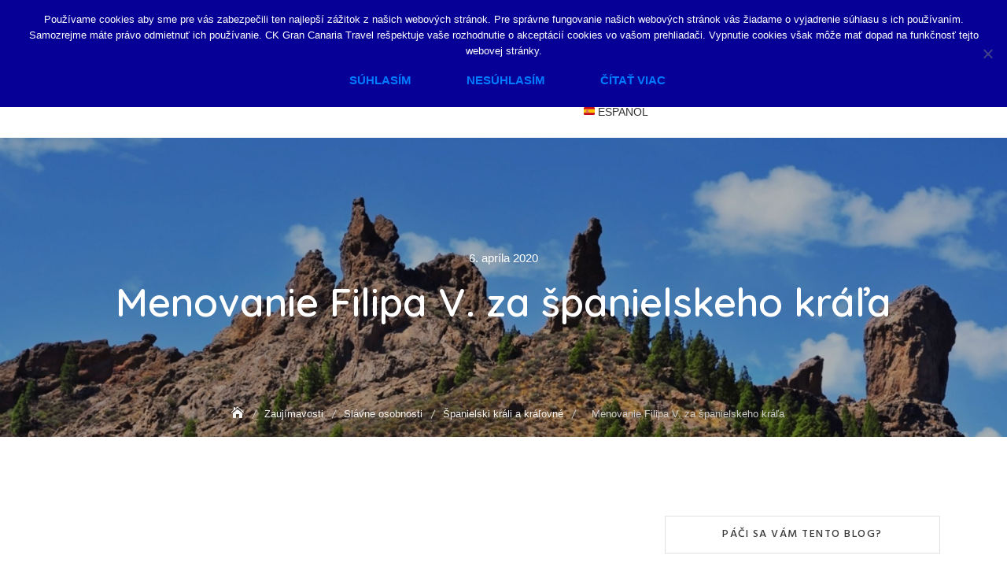

--- FILE ---
content_type: text/html; charset=UTF-8
request_url: https://canaria.guide/spanielski-krali-a-kralovne/menovanie-filipa5-za-krala/
body_size: 25185
content:
<!DOCTYPE html>
<html lang="sk-SK">
<head>
	<meta charset="UTF-8">
	<meta name="viewport" content="width=device-width, initial-scale=1">
	<link rel="profile" href="http://gmpg.org/xfn/11">
	
	<!-- This site is optimized with the Yoast SEO plugin v15.2 - https://yoast.com/wordpress/plugins/seo/ -->
	<title>Menovanie Filipa V. za španielskeho kráľa - CANARIA GUIDE</title>
	<meta name="robots" content="index, follow, max-snippet:-1, max-image-preview:large, max-video-preview:-1" />
	<link rel="canonical" href="https://canaria.guide/wp-content/uploads/2020/04/menovanie-filipa5-za-krala.jpg" />
	<meta property="og:locale" content="sk_SK" />
	<meta property="og:type" content="article" />
	<meta property="og:title" content="Menovanie Filipa V. za španielskeho kráľa - CANARIA GUIDE" />
	<meta property="og:description" content="Menovanie Filipa V. za španielskeho kráľa" />
	<meta property="og:url" content="https://canaria.guide/wp-content/uploads/2020/04/menovanie-filipa5-za-krala.jpg" />
	<meta property="og:site_name" content="CANARIA GUIDE" />
	<meta property="article:publisher" content="https://www.facebook.com/canariaguide/" />
	<meta property="article:modified_time" content="2020-04-06T07:55:34+02:00" />
	<meta property="og:image" content="https://canaria.guide/wp-content/uploads/2020/04/menovanie-filipa5-za-krala.jpg" />
	<meta property="og:image:width" content="1200" />
	<meta property="og:image:height" content="800" />
	<meta name="twitter:card" content="summary" />
	<meta name="twitter:creator" content="@canariaguide" />
	<meta name="twitter:site" content="@canariaguide" />
	<meta name="twitter:label1" value="Autor:">
	<meta name="twitter:data1" value="Martin Smolen">
	<meta name="twitter:label2" value="Est. reading time">
	<meta name="twitter:data2" value="0 minút">
	<script type="application/ld+json" class="yoast-schema-graph">{"@context":"https://schema.org","@graph":[{"@type":"WebSite","@id":"https://canaria.guide/#website","url":"https://canaria.guide/","name":"CANARIA GUIDE","description":"Hist\u00f3ria a pr\u00edroda Gran Canarie","potentialAction":[{"@type":"SearchAction","target":"https://canaria.guide/?s={search_term_string}","query-input":"required name=search_term_string"}],"inLanguage":"sk-SK"},{"@type":"WebPage","@id":"https://canaria.guide/wp-content/uploads/2020/04/menovanie-filipa5-za-krala.jpg#webpage","url":"https://canaria.guide/wp-content/uploads/2020/04/menovanie-filipa5-za-krala.jpg","name":"Menovanie Filipa V. za \u0161panielskeho kr\u00e1\u013ea - CANARIA GUIDE","isPartOf":{"@id":"https://canaria.guide/#website"},"datePublished":"2020-04-06T07:40:22+02:00","dateModified":"2020-04-06T07:55:34+02:00","inLanguage":"sk-SK","potentialAction":[{"@type":"ReadAction","target":["https://canaria.guide/wp-content/uploads/2020/04/menovanie-filipa5-za-krala.jpg"]}]}]}</script>
	<!-- / Yoast SEO plugin. -->


<link rel='dns-prefetch' href='//fonts.googleapis.com' />
<link rel='dns-prefetch' href='//secure.rating-widget.com' />
<link rel='dns-prefetch' href='//s.w.org' />
<link rel="alternate" type="application/rss+xml" title="RSS kanál: CANARIA GUIDE &raquo;" href="https://canaria.guide/feed/" />
<link rel="alternate" type="application/rss+xml" title="RSS kanál komentárov webu CANARIA GUIDE &raquo;" href="https://canaria.guide/comments/feed/" />
<link rel="alternate" type="application/rss+xml" title="RSS kanál komentárov webu CANARIA GUIDE &raquo; ku článku Menovanie Filipa V. za španielskeho kráľa" href="https://canaria.guide/spanielski-krali-a-kralovne/menovanie-filipa5-za-krala/feed/" />
		<!-- This site uses the Google Analytics by MonsterInsights plugin v8.11.0 - Using Analytics tracking - https://www.monsterinsights.com/ -->
							<script
				src="//www.googletagmanager.com/gtag/js?id=UA-85031305-1"  data-cfasync="false" data-wpfc-render="false" type="text/javascript" async></script>
			<script data-cfasync="false" data-wpfc-render="false" type="text/javascript">
				var mi_version = '8.11.0';
				var mi_track_user = true;
				var mi_no_track_reason = '';
				
								var disableStrs = [
															'ga-disable-UA-85031305-1',
									];

				/* Function to detect opted out users */
				function __gtagTrackerIsOptedOut() {
					for (var index = 0; index < disableStrs.length; index++) {
						if (document.cookie.indexOf(disableStrs[index] + '=true') > -1) {
							return true;
						}
					}

					return false;
				}

				/* Disable tracking if the opt-out cookie exists. */
				if (__gtagTrackerIsOptedOut()) {
					for (var index = 0; index < disableStrs.length; index++) {
						window[disableStrs[index]] = true;
					}
				}

				/* Opt-out function */
				function __gtagTrackerOptout() {
					for (var index = 0; index < disableStrs.length; index++) {
						document.cookie = disableStrs[index] + '=true; expires=Thu, 31 Dec 2099 23:59:59 UTC; path=/';
						window[disableStrs[index]] = true;
					}
				}

				if ('undefined' === typeof gaOptout) {
					function gaOptout() {
						__gtagTrackerOptout();
					}
				}
								window.dataLayer = window.dataLayer || [];

				window.MonsterInsightsDualTracker = {
					helpers: {},
					trackers: {},
				};
				if (mi_track_user) {
					function __gtagDataLayer() {
						dataLayer.push(arguments);
					}

					function __gtagTracker(type, name, parameters) {
						if (!parameters) {
							parameters = {};
						}

						if (parameters.send_to) {
							__gtagDataLayer.apply(null, arguments);
							return;
						}

						if (type === 'event') {
							
														parameters.send_to = monsterinsights_frontend.ua;
							__gtagDataLayer(type, name, parameters);
													} else {
							__gtagDataLayer.apply(null, arguments);
						}
					}

					__gtagTracker('js', new Date());
					__gtagTracker('set', {
						'developer_id.dZGIzZG': true,
											});
															__gtagTracker('config', 'UA-85031305-1', {"forceSSL":"true","anonymize_ip":"true"} );
										window.gtag = __gtagTracker;										(function () {
						/* https://developers.google.com/analytics/devguides/collection/analyticsjs/ */
						/* ga and __gaTracker compatibility shim. */
						var noopfn = function () {
							return null;
						};
						var newtracker = function () {
							return new Tracker();
						};
						var Tracker = function () {
							return null;
						};
						var p = Tracker.prototype;
						p.get = noopfn;
						p.set = noopfn;
						p.send = function () {
							var args = Array.prototype.slice.call(arguments);
							args.unshift('send');
							__gaTracker.apply(null, args);
						};
						var __gaTracker = function () {
							var len = arguments.length;
							if (len === 0) {
								return;
							}
							var f = arguments[len - 1];
							if (typeof f !== 'object' || f === null || typeof f.hitCallback !== 'function') {
								if ('send' === arguments[0]) {
									var hitConverted, hitObject = false, action;
									if ('event' === arguments[1]) {
										if ('undefined' !== typeof arguments[3]) {
											hitObject = {
												'eventAction': arguments[3],
												'eventCategory': arguments[2],
												'eventLabel': arguments[4],
												'value': arguments[5] ? arguments[5] : 1,
											}
										}
									}
									if ('pageview' === arguments[1]) {
										if ('undefined' !== typeof arguments[2]) {
											hitObject = {
												'eventAction': 'page_view',
												'page_path': arguments[2],
											}
										}
									}
									if (typeof arguments[2] === 'object') {
										hitObject = arguments[2];
									}
									if (typeof arguments[5] === 'object') {
										Object.assign(hitObject, arguments[5]);
									}
									if ('undefined' !== typeof arguments[1].hitType) {
										hitObject = arguments[1];
										if ('pageview' === hitObject.hitType) {
											hitObject.eventAction = 'page_view';
										}
									}
									if (hitObject) {
										action = 'timing' === arguments[1].hitType ? 'timing_complete' : hitObject.eventAction;
										hitConverted = mapArgs(hitObject);
										__gtagTracker('event', action, hitConverted);
									}
								}
								return;
							}

							function mapArgs(args) {
								var arg, hit = {};
								var gaMap = {
									'eventCategory': 'event_category',
									'eventAction': 'event_action',
									'eventLabel': 'event_label',
									'eventValue': 'event_value',
									'nonInteraction': 'non_interaction',
									'timingCategory': 'event_category',
									'timingVar': 'name',
									'timingValue': 'value',
									'timingLabel': 'event_label',
									'page': 'page_path',
									'location': 'page_location',
									'title': 'page_title',
								};
								for (arg in args) {
																		if (!(!args.hasOwnProperty(arg) || !gaMap.hasOwnProperty(arg))) {
										hit[gaMap[arg]] = args[arg];
									} else {
										hit[arg] = args[arg];
									}
								}
								return hit;
							}

							try {
								f.hitCallback();
							} catch (ex) {
							}
						};
						__gaTracker.create = newtracker;
						__gaTracker.getByName = newtracker;
						__gaTracker.getAll = function () {
							return [];
						};
						__gaTracker.remove = noopfn;
						__gaTracker.loaded = true;
						window['__gaTracker'] = __gaTracker;
					})();
									} else {
										console.log("");
					(function () {
						function __gtagTracker() {
							return null;
						}

						window['__gtagTracker'] = __gtagTracker;
						window['gtag'] = __gtagTracker;
					})();
									}
			</script>
				<!-- / Google Analytics by MonsterInsights -->
				<script type="text/javascript">
			window._wpemojiSettings = {"baseUrl":"https:\/\/s.w.org\/images\/core\/emoji\/12.0.0-1\/72x72\/","ext":".png","svgUrl":"https:\/\/s.w.org\/images\/core\/emoji\/12.0.0-1\/svg\/","svgExt":".svg","source":{"concatemoji":"https:\/\/canaria.guide\/wp-includes\/js\/wp-emoji-release.min.js?ver=5.4.18"}};
			/*! This file is auto-generated */
			!function(e,a,t){var n,r,o,i=a.createElement("canvas"),p=i.getContext&&i.getContext("2d");function s(e,t){var a=String.fromCharCode;p.clearRect(0,0,i.width,i.height),p.fillText(a.apply(this,e),0,0);e=i.toDataURL();return p.clearRect(0,0,i.width,i.height),p.fillText(a.apply(this,t),0,0),e===i.toDataURL()}function c(e){var t=a.createElement("script");t.src=e,t.defer=t.type="text/javascript",a.getElementsByTagName("head")[0].appendChild(t)}for(o=Array("flag","emoji"),t.supports={everything:!0,everythingExceptFlag:!0},r=0;r<o.length;r++)t.supports[o[r]]=function(e){if(!p||!p.fillText)return!1;switch(p.textBaseline="top",p.font="600 32px Arial",e){case"flag":return s([127987,65039,8205,9895,65039],[127987,65039,8203,9895,65039])?!1:!s([55356,56826,55356,56819],[55356,56826,8203,55356,56819])&&!s([55356,57332,56128,56423,56128,56418,56128,56421,56128,56430,56128,56423,56128,56447],[55356,57332,8203,56128,56423,8203,56128,56418,8203,56128,56421,8203,56128,56430,8203,56128,56423,8203,56128,56447]);case"emoji":return!s([55357,56424,55356,57342,8205,55358,56605,8205,55357,56424,55356,57340],[55357,56424,55356,57342,8203,55358,56605,8203,55357,56424,55356,57340])}return!1}(o[r]),t.supports.everything=t.supports.everything&&t.supports[o[r]],"flag"!==o[r]&&(t.supports.everythingExceptFlag=t.supports.everythingExceptFlag&&t.supports[o[r]]);t.supports.everythingExceptFlag=t.supports.everythingExceptFlag&&!t.supports.flag,t.DOMReady=!1,t.readyCallback=function(){t.DOMReady=!0},t.supports.everything||(n=function(){t.readyCallback()},a.addEventListener?(a.addEventListener("DOMContentLoaded",n,!1),e.addEventListener("load",n,!1)):(e.attachEvent("onload",n),a.attachEvent("onreadystatechange",function(){"complete"===a.readyState&&t.readyCallback()})),(n=t.source||{}).concatemoji?c(n.concatemoji):n.wpemoji&&n.twemoji&&(c(n.twemoji),c(n.wpemoji)))}(window,document,window._wpemojiSettings);
		</script>
		<!-- canaria.guide is managing ads with Advanced Ads – https://wpadvancedads.com/ --><script id="canar-ready">
			window.advanced_ads_ready=function(e,a){a=a||"complete";var d=function(e){return"interactive"===a?"loading"!==e:"complete"===e};d(document.readyState)?e():document.addEventListener("readystatechange",(function(a){d(a.target.readyState)&&e()}),{once:"interactive"===a})},window.advanced_ads_ready_queue=window.advanced_ads_ready_queue||[];		</script>
		<style type="text/css">
img.wp-smiley,
img.emoji {
	display: inline !important;
	border: none !important;
	box-shadow: none !important;
	height: 1em !important;
	width: 1em !important;
	margin: 0 .07em !important;
	vertical-align: -0.1em !important;
	background: none !important;
	padding: 0 !important;
}
</style>
	<link rel='stylesheet' id='pt-cv-public-style-css'  href='https://canaria.guide/wp-content/plugins/content-views-query-and-display-post-page/public/assets/css/cv.css?ver=4.0.2' type='text/css' media='all' />
<link rel='stylesheet' id='wp-block-library-css'  href='https://canaria.guide/wp-includes/css/dist/block-library/style.min.css?ver=5.4.18' type='text/css' media='all' />
<link rel='stylesheet' id='wp-block-library-theme-css'  href='https://canaria.guide/wp-includes/css/dist/block-library/theme.min.css?ver=5.4.18' type='text/css' media='all' />
<link rel='stylesheet' id='cookie-notice-front-css'  href='https://canaria.guide/wp-content/plugins/cookie-notice/css/front.min.css?ver=2.5.5' type='text/css' media='all' />
<link rel='stylesheet' id='rw-site-rating-css'  href='https://canaria.guide/wp-content/plugins/rating-widget/resources/css/site-rating.css?ver=3.2.3' type='text/css' media='all' />
<link rel='stylesheet' id='lptw-contact-form-style-css'  href='https://canaria.guide/wp-content/plugins/simple-secure-contact-form/css/simple-secure-contact-form.css?ver=5.4.18' type='text/css' media='all' />
<link rel='stylesheet' id='font-awesome-css'  href='https://canaria.guide/wp-content/plugins/simple-secure-contact-form/css/font-awesome.min.css?ver=5.4.18' type='text/css' media='all' />
<link rel='stylesheet' id='cff-css'  href='https://canaria.guide/wp-content/plugins/custom-facebook-feed/assets/css/cff-style.min.css?ver=4.2.6' type='text/css' media='all' />
<link rel='stylesheet' id='sb-font-awesome-css'  href='https://canaria.guide/wp-content/plugins/custom-facebook-feed/assets/css/font-awesome.min.css?ver=4.7.0' type='text/css' media='all' />
<link rel='stylesheet' id='parent-style-css'  href='https://canaria.guide/wp-content/themes/travelbiz/style.css?ver=5.4.18' type='text/css' media='all' />
<link rel='stylesheet' id='travelbiz-child-style-css'  href='https://canaria.guide/wp-content/themes/travelbiz-child/style.css?ver=1.0.0' type='text/css' media='all' />
<link rel='stylesheet' id='travelbiz-google-fonts-css'  href='https://fonts.googleapis.com/css?family=Hind:300,400,400i,500,600,700,800,900|Quicksand:300,400,500,600,700' type='text/css' media='all' />
<link rel='stylesheet' id='bootstrap-css'  href='https://canaria.guide/wp-content/themes/travelbiz/assets/vendors/bootstrap/css/bootstrap.min.css?ver=4.1.3' type='text/css' media='all' />
<link rel='stylesheet' id='kfi-icons-css'  href='https://canaria.guide/wp-content/themes/travelbiz/assets/vendors/kf-icons/css/style.min.css?ver=1.0.0' type='text/css' media='all' />
<link rel='stylesheet' id='fontawesome-css'  href='https://canaria.guide/wp-content/themes/travelbiz/assets/vendors/font-awesome/css/all.min.css?ver=5.6.3' type='text/css' media='all' />
<link rel='stylesheet' id='owlcarousel-css'  href='https://canaria.guide/wp-content/themes/travelbiz/assets/vendors/OwlCarousel2-2.2.1/assets/owl.carousel.min.css?ver=2.2.1' type='text/css' media='all' />
<link rel='stylesheet' id='owlcarousel-theme-css'  href='https://canaria.guide/wp-content/themes/travelbiz/assets/vendors/OwlCarousel2-2.2.1/assets/owl.theme.default.min.css?ver=2.2.1' type='text/css' media='all' />
<link rel='stylesheet' id='travelbiz-blocks-css'  href='https://canaria.guide/wp-content/themes/travelbiz/assets/css/blocks.min.css' type='text/css' media='all' />
<link rel='stylesheet' id='travelbiz-style-css'  href='https://canaria.guide/wp-content/themes/travelbiz-child/style.css' type='text/css' media='all' />
<link rel='stylesheet' id='rw_toprated-css'  href='https://secure.rating-widget.com/css/wordpress/toprated.css?ck=Y2025M11D30&#038;ver=3.2.3' type='text/css' media='all' />
<link rel='stylesheet' id='rw_recommendations-css'  href='https://secure.rating-widget.com/css/widget/recommendations.css?ck=Y2025M11D30&#038;ver=3.2.3' type='text/css' media='all' />
<script type='text/javascript' src='https://canaria.guide/wp-content/plugins/google-analytics-for-wordpress/assets/js/frontend-gtag.min.js?ver=8.11.0'></script>
<script data-cfasync="false" data-wpfc-render="false" type="text/javascript" id='monsterinsights-frontend-script-js-extra'>/* <![CDATA[ */
var monsterinsights_frontend = {"js_events_tracking":"true","download_extensions":"doc,pdf,ppt,zip,xls,docx,pptx,xlsx","inbound_paths":"[]","home_url":"https:\/\/canaria.guide","hash_tracking":"false","ua":"UA-85031305-1","v4_id":""};/* ]]> */
</script>
<script type='text/javascript' src='https://canaria.guide/wp-includes/js/jquery/jquery.js?ver=1.12.4-wp'></script>
<script type='text/javascript' src='https://canaria.guide/wp-includes/js/jquery/jquery-migrate.min.js?ver=1.4.1'></script>
<script type='text/javascript'>
var cnArgs = {"ajaxUrl":"https:\/\/canaria.guide\/wp-admin\/admin-ajax.php","nonce":"10e9342bfa","hideEffect":"fade","position":"top","onScroll":false,"onScrollOffset":100,"onClick":false,"cookieName":"cookie_notice_accepted","cookieTime":2592000,"cookieTimeRejected":2592000,"globalCookie":false,"redirection":false,"cache":false,"revokeCookies":false,"revokeCookiesOpt":"automatic"};
</script>
<script type='text/javascript' src='https://canaria.guide/wp-content/plugins/cookie-notice/js/front.min.js?ver=2.5.5'></script>
<link rel='https://api.w.org/' href='https://canaria.guide/wp-json/' />
<link rel="EditURI" type="application/rsd+xml" title="RSD" href="https://canaria.guide/xmlrpc.php?rsd" />
<link rel="wlwmanifest" type="application/wlwmanifest+xml" href="https://canaria.guide/wp-includes/wlwmanifest.xml" /> 
<meta name="generator" content="WordPress 5.4.18" />
<link rel='shortlink' href='https://canaria.guide/?p=4184' />
<link rel="alternate" type="application/json+oembed" href="https://canaria.guide/wp-json/oembed/1.0/embed?url=https%3A%2F%2Fcanaria.guide%2Fspanielski-krali-a-kralovne%2Fmenovanie-filipa5-za-krala%2F" />
<link rel="alternate" type="text/xml+oembed" href="https://canaria.guide/wp-json/oembed/1.0/embed?url=https%3A%2F%2Fcanaria.guide%2Fspanielski-krali-a-kralovne%2Fmenovanie-filipa5-za-krala%2F&#038;format=xml" />
        <style type="text/css" id="pf-main-css">
            
				@media screen {
					.printfriendly {
						z-index: 1000; position: relative
					}
					.printfriendly a, .printfriendly a:link, .printfriendly a:visited, .printfriendly a:hover, .printfriendly a:active {
						font-weight: 600;
						cursor: pointer;
						text-decoration: none;
						border: none;
						-webkit-box-shadow: none;
						-moz-box-shadow: none;
						box-shadow: none;
						outline:none;
						font-size: 14px !important;
						color: #002a9e !important;
					}
					.printfriendly.pf-alignleft {
						float: left;
					}
					.printfriendly.pf-alignright {
						float: right;
					}
					.printfriendly.pf-aligncenter {
						justify-content: center;
						display: flex; align-items: center;
					}
				}

				.pf-button-img {
					border: none;
					-webkit-box-shadow: none;
					-moz-box-shadow: none;
					box-shadow: none;
					padding: 0;
					margin: 0;
					display: inline;
					vertical-align: middle;
				}

				img.pf-button-img + .pf-button-text {
					margin-left: 6px;
				}

				@media print {
					.printfriendly {
						display: none;
					}
				}
				        </style>

            
        <style type="text/css" id="pf-excerpt-styles">
          .pf-button.pf-button-excerpt {
              display: none;
           }
        </style>

            <!-- Analytics by WP Statistics - https://wp-statistics.com -->
	<style type="text/css">

		/*======================================*/
		/* Hamburger Menu Icon */
		/*======================================*/
		
		/*======================================*/
		/* Page Header Overlay Opacity */
		/*======================================*/
		.section-banner-wrap .overlay {
			background-color: rgba(0, 0, 0, 0.3);
		}

		/*======================================*/
		/* Header Image*/
		/*======================================*/
		/*Overlay Opacity*/
		body.home .section-banner-wrap .overlay {
			background-color: rgba(0, 0, 0, 0.1);
		}
		body.error404 .section-banner-wrap .overlay {
			background-color: rgba(0, 0, 0, 0.3);
		}

		/*======================================*/
		/* Archive Slider*/
		/*======================================*/
		/*Overlay Opacity*/
		.section-slider .banner-overlay {
			background-color: rgba(0, 0, 0, 0.3);
		}

		/*======================================*/
		/* Breadcrumb Separator Layout */
		/*======================================*/
					.breadcrumb-wrap .breadcrumbs .trail-items a:after {
			    height: 12px;
			    -webkit-transform: rotate(25deg);
			    -moz-transform: rotate(25deg);
			    -ms-transform: rotate(25deg);
			    -o-transform: rotate(25deg);
			    transform: rotate(25deg);
			    width: 1px;
			}
		
		
		
					.breadcrumb-wrap .breadcrumbs .trail-items a[rel="home"] span {
				font-size: 0;
			}
			.breadcrumb-wrap .breadcrumbs .trail-items a[rel="home"] span:before {
			    font-size: 16px;
			    content: "\e074";
			    font-family: "kf-icons";
			}
		
		/*======================================*/
		/* Site Title Color */
		/*======================================*/
		.site-header .site-branding .site-title {
			color: #383838;
		}

		/*======================================*/
		/* Tagline Color */
		.site-header .site-branding .site-description {
			color: #4d4d4d;
		}

		/*======================================*/
		/* Site Body Text Color */
		/*======================================*/
		body, html {
			color: #313131;
		}
		
		/*======================================*/
		/* Primary Color */
		/*======================================*/

		/* Background */
		figcaption, .wrap-detail-page .kt-contact-form-area .form-group input.form-control[type=submit], input[type=button], input[type=reset], input[type=submit], .button-primary, .button-round, .section-title-group .divider:before, .page-numbers.current, .page-numbers:hover.current, .page-numbers:focus.current, .page-numbers:active.current, .woocommerce ul.products li.product .onsale, .woocommerce ul.products li.product .button, .woocommerce ul.products li.product a.added_to_cart, body.woocommerce.single-product .product .onsale, .wp-travel.trip-headline-wrapper button, .wp-travel .button, .wp-travel-offer span, .wrap-detail-page .post-footer .post-format, .comments-area .comment-respond .comment-form .submit, .searchform .search-button, #go-top:hover span, #go-top:focus span, #go-top:active span, .widget.widget_product_search button, .section-slider .controls [class*=owl-]:not(.disabled):hover, .section-slider .controls [class*=owl-]:not(.disabled):focus, .section-slider .controls [class*=owl-]:not(.disabled):active, .section-slider #slide-pager .owl-dot.active span, .entry-meta-cat a, .package-post .wp-travel-offer span, .section-testimonial .controls [class*=owl-]:not(.disabled), .section-blog .post .entry-meta-cat a, .section-clients .controls [class*=owl-]:not(.disabled), .wp-travel.trip-headline-wrapper button,  .tab-list-content .panel-group .open-all-link, .wp-travel-toolbar .wp-travel-filter-button .btn-wp-travel-filter, .wp-travel-default-article .wp-travel-explore a, .wp-travel-toolbar .wp-travel-post-filter .wp-travel-filter-by-heading, .woocommerce #respond input#submit, .woocommerce input#submit, .woocommerce a.button, .woocommerce button.button, .woocommerce input.button, .woocommerce .cart .button, .woocommerce .cart input.button, .woocommerce button.button.alt, .woocommerce a.button.alt, .woocommerce input.button.alt {
			background-color: #007cf9		}


		/* Border */
		.button-primary, .button-round, .page-numbers.current, .page-numbers:hover.current, .page-numbers:focus.current, .page-numbers:active.current, .woocommerce ul.products li.product a.added_to_cart, .comments-area .comment-respond .comment-form .submit, #go-top:hover span, #go-top:focus span, #go-top:active span, .main-navigation nav > ul ul {
			border-color: #007cf9		}

		/* Text */
		.woocommerce ul.products li.product .price .amount, .inner-header-content .posted-on a, .widget.widget_rss li a, .section-contact .contact-form-section h3 {
			color: #007cf9		}

		/*======================================*/
		/* Hover Color */
		/*======================================*/

		/* Background */
		.wrap-detail-page .kt-contact-form-area .form-group input.form-control[type=submit]:hover, .wrap-detail-page .kt-contact-form-area .form-group input.form-control[type=submit]:focus, .wrap-detail-page .kt-contact-form-area .form-group input.form-control[type=submit]:active, .comments-area .comment-list .reply a:hover, .wp-travel.trip-headline-wrapper button:hover, .button-outline:hover, .button-primary:hover, .button-round:hover, .button:hover, input[type=button]:hover, input[type=reset]:hover, input[type=submit]:hover, .comments-area .comment-list .reply a:focus, .wp-travel.trip-headline-wrapper button:focus, .button-outline:focus, .button-primary:focus, .button-round:focus, .button:focus, input[type=button]:focus, input[type=reset]:focus, input[type=submit]:focus, .comments-area .comment-list .reply a:active, .wp-travel.trip-headline-wrapper button:active, .button-outline:active, .button-primary:active, .button-round:active, .button:active, input[type=button]:active, input[type=reset]:active, input[type=submit]:active, .button-primary:hover, .button-primary:focus, .button-primary:active, .button-round:hover, .button-round:focus, .button-round:active, .page-numbers:hover, .page-numbers:focus, .page-numbers:active, .infinite-scroll #infinite-handle span:hover, .infinite-scroll #infinite-handle span:focus, .infinite-scroll #infinite-handle span:active, .woocommerce ul.products li.product .onsale:hover, .woocommerce ul.products li.product .onsale:focus, .woocommerce ul.products li.product .onsale:active, .woocommerce ul.products li.product .button:hover, .woocommerce ul.products li.product .button:active, .woocommerce ul.products li.product a.added_to_cart:hover, .woocommerce ul.products li.product a.added_to_cart:focus, .woocommerce ul.products li.product a.added_to_cart:active, .woocommerce #respond input#submit:hover, .woocommerce #respond input#submit:focus, .woocommerce #respond input#submit:active, .woocommerce input#submit:hover, .woocommerce input#submit:focus, .woocommerce input#submit:active, .woocommerce a.button:hover, .woocommerce a.button:focus, .woocommerce a.button:active, .woocommerce button.button:hover, .woocommerce button.button:focus, .woocommerce button.button:active, .woocommerce input.button:hover, .woocommerce input.button:focus, .woocommerce input.button:active, .woocommerce .cart .button:hover, .woocommerce .cart .button:focus, .woocommerce .cart .button:active, .woocommerce .cart input.button:hover, .woocommerce .cart input.button:focus, .woocommerce .cart input.button:active, .woocommerce button.button.alt:hover, .woocommerce button.button.alt:focus, .woocommerce button.button.alt:active, .woocommerce a.button.alt:hover, .woocommerce a.button.alt:focus, .woocommerce a.button.alt:active, .woocommerce input.button.alt:hover, .woocommerce input.button.alt:focus, .woocommerce input.button.alt:active, .wp-travel .button:hover, .post-content-inner .tag-links a:hover, .comments-area .comment-respond .comment-form .submit:hover, .comments-area .comment-respond .comment-form .submit:focus, .comments-area .comment-respond .comment-form .submit:active, .searchform .search-button:hover, .searchform .search-button:focus, .searchform .search-button:active, .widget.widget_calendar tbody a:hover, .widget.widget_calendar tbody a:focus, .widget.widget_calendar tbody a:active, .widget.widget_tag_cloud .tagcloud a:hover, .widget.widget_tag_cloud .tagcloud a:focus, .widget.widget_tag_cloud .tagcloud a:active, .widget.widget_product_search button:hover, .alt-menu-icon .offcanvas-menu-toggler:hover .icon-bar, .alt-menu-icon .offcanvas-menu-toggler:focus .icon-bar, .alt-menu-icon .offcanvas-menu-toggler:active .icon-bar, .alt-menu-icon .offcanvas-menu-toggler:hover .icon-bar:before, .alt-menu-icon .offcanvas-menu-toggler:hover .icon-bar:after, .alt-menu-icon .offcanvas-menu-toggler:focus .icon-bar:before, .alt-menu-icon .offcanvas-menu-toggler:focus .icon-bar:after, .alt-menu-icon .offcanvas-menu-toggler:active .icon-bar:before, .alt-menu-icon .offcanvas-menu-toggler:active .icon-bar:after, .section-slider #slide-pager .owl-dot span:hover, .section-slider #slide-pager .owl-dot span:focus, .section-slider #slide-pager .owl-dot span:active, .section-slider #slide-pager .owl-dot.active span:hover, .section-slider #slide-pager .owl-dot.active span:focus, .section-slider #slide-pager .owl-dot.active span:active, .top-footer .widget .search-button:hover, .top-footer .widget .search-button:focus, .top-footer .widget .search-button:active, .entry-meta-cat a:hover, .entry-meta-cat a:focus, .entry-meta-cat a:active, .section-testimonial .controls [class*=owl-]:not(.disabled):hover, .section-testimonial .controls [class*=owl-]:not(.disabled):focus, .section-testimonial .controls [class*=owl-]:not(.disabled):active, .section-blog .post .entry-meta-cat a:hover, .section-blog .post .entry-meta-cat a:focus, .section-blog .post .entry-meta-cat a:active, .section-clients .controls [class*=owl-]:not(.disabled):hover, .wp-travel-default-article .wp-travel-explore a:hover, .wp-travel-default-article .wp-travel-explore a:focus, .wp-travel-default-article .wp-travel-explore a:active, .wp-travel.trip-headline-wrapper button:hover, .wp-travel.trip-headline-wrapper button:active:hover, .wp-travel.trip-headline-wrapper button:focus:hover, .wp-travel.trip-headline-wrapper button:focus, .wp-travel.trip-headline-wrapper button:hover:focus, .wp-travel.trip-headline-wrapper button:active:focus, .wp-travel.trip-headline-wrapper button:active, .wp-travel.trip-headline-wrapper button:hover:active, .wp-travel.trip-headline-wrapper button:focus:active, .wp-travel .button:hover, .tab-list-content .panel-group .open-all-link:hover, .tab-list-content .panel-group .open-all-link:focus, .tab-list-content .panel-group .open-all-link:active, .wp-travel-toolbar .wp-travel-filter-button .btn-wp-travel-filter:hover, .wp-travel-toolbar .wp-travel-filter-button .btn-wp-travel-filter:focus, .wp-travel-toolbar .wp-travel-filter-button .btn-wp-travel-filter:active  {
		 	background-color: #007cf9		}

		/* Border */
		.button-primary:hover, .button-primary:focus, .button-primary:active, .button-round:hover, .button-round:focus, .button-round:active, .button-outline:hover, .button-outline:focus, .button-outline:active, .page-numbers:hover, .page-numbers:focus, .page-numbers:active, .widget .bbp-login-links a:hover, .widget .bbp-login-links a:focus, .widget .bbp-login-links a:active, .woocommerce ul.products li.product a.added_to_cart:hover, .woocommerce ul.products li.product a.added_to_cart:focus, .woocommerce ul.products li.product a.added_to_cart:active, .woocommerce #respond input#submit:hover, .woocommerce #respond input#submit:focus, .woocommerce #respond input#submit:active, .woocommerce input#submit:hover, .woocommerce input#submit:focus, .woocommerce input#submit:active, .woocommerce a.button:hover, .woocommerce a.button:focus, .woocommerce a.button:active, .woocommerce button.button:hover, .woocommerce button.button:focus, .woocommerce button.button:active, .woocommerce input.button:hover, .woocommerce input.button:focus, .woocommerce input.button:active, .woocommerce .cart .button:hover, .woocommerce .cart .button:focus, .woocommerce .cart .button:active, .woocommerce .cart input.button:hover, .woocommerce .cart input.button:focus, .woocommerce .cart input.button:active, .woocommerce button.button.alt:hover, .woocommerce button.button.alt:focus, .woocommerce button.button.alt:active, .woocommerce a.button.alt:hover, .woocommerce a.button.alt:focus, .woocommerce a.button.alt:active, .woocommerce input.button.alt:hover, .woocommerce input.button.alt:focus, .woocommerce input.button.alt:active, .comments-area .comment-respond .comment-form .submit:hover, .comments-area .comment-respond .comment-form .submit:focus, .comments-area .comment-respond .comment-form .submit:active, .socialgroup a:hover, .socialgroup a:focus, .socialgroup a:active, .widget.widget_tag_cloud .tagcloud a:hover, .widget.widget_tag_cloud .tagcloud a:focus, .widget.widget_tag_cloud .tagcloud a:active, .section-slider .slider-content .button-container .button-outline:hover, .section-slider .slider-content .button-container .button-outline:focus, .section-slider .slider-content .button-container .button-outline:active, .section-slider #slide-pager .owl-dot span:hover, .section-slider #slide-pager .owl-dot span:focus, .section-slider #slide-pager .owl-dot span:active, .site-footer .socialgroup ul li a:hover, .site-footer .socialgroup ul li a:focus, .site-footer .socialgroup ul li a:active, .callback-content .button-container .button-outline:hover, .callback-content .button-container .button-outline:focus, .callback-content .button-container .button-outline:active, #faq .panel-heading [data-toggle=collapse], #faq .panel-heading [data-toggle=collapse].collapsed:hover, #faq .panel-heading [data-toggle=collapse].collapsed:focus, #faq .panel-heading [data-toggle=collapse].collapsed:active  {
			border-color: #007cf9		}

		/* Text */
		.wrap-detail-page .kt-contact-form-area .form-group .cleaner:hover, .wrap-detail-page .kt-contact-form-area .form-group .cleaner:active, .wrap-detail-page .kt-contact-form-area .form-group .cleaner:focus, .wrap-detail-page .kt-contact-form-area .form-group .cleaner:hover span, .wrap-detail-page .kt-contact-form-area .form-group .cleaner:active span, .wrap-detail-page .kt-contact-form-area .form-group .cleaner:focus span, a.button-text:hover, a.button-text:focus, a.button-text:active, .button-text:hover, .button-text:focus, .button-text:active, a.button-text:hover:after, a.button-text:focus:after, a.button-text:active:after, .button-text:hover:after, .button-text:focus:after, .button-text:active:after, h1 a:hover, h1 a:focus, h1 a:active, h2 a:hover, h2 a:focus, h2 a:active, h3 a:hover, h3 a:focus, h3 a:active, h4 a:hover, h4 a:focus, h4 a:active, h5 a:hover, h5 a:focus, h5 a:active, h6 a:hover, h6 a:focus, h6 a:active, .comment-navigation .nav-previous a:hover .nav-label, .comment-navigation .nav-previous a:hover .nav-title, .comment-navigation .nav-previous a:hover:before, .comment-navigation .nav-previous a:focus .nav-label, .comment-navigation .nav-previous a:focus .nav-title, .comment-navigation .nav-previous a:focus:before, .comment-navigation .nav-previous a:active .nav-label, .comment-navigation .nav-previous a:active .nav-title, .comment-navigation .nav-previous a:active:before, .comment-navigation .nav-next a:hover .nav-label, .comment-navigation .nav-next a:hover .nav-title, .comment-navigation .nav-next a:hover:before, .comment-navigation .nav-next a:focus .nav-label, .comment-navigation .nav-next a:focus .nav-title, .comment-navigation .nav-next a:focus:before, .comment-navigation .nav-next a:active .nav-label, .comment-navigation .nav-next a:active .nav-title, .comment-navigation .nav-next a:active:before, .posts-navigation .nav-previous a:hover .nav-label, .posts-navigation .nav-previous a:hover .nav-title, .posts-navigation .nav-previous a:hover:before, .posts-navigation .nav-previous a:focus .nav-label, .posts-navigation .nav-previous a:focus .nav-title, .posts-navigation .nav-previous a:focus:before, .posts-navigation .nav-previous a:active .nav-label, .posts-navigation .nav-previous a:active .nav-title, .posts-navigation .nav-previous a:active:before, .posts-navigation .nav-next a:hover .nav-label, .posts-navigation .nav-next a:hover .nav-title, .posts-navigation .nav-next a:hover:before, .posts-navigation .nav-next a:focus .nav-label, .posts-navigation .nav-next a:focus .nav-title, .posts-navigation .nav-next a:focus:before, .posts-navigation .nav-next a:active .nav-label, .posts-navigation .nav-next a:active .nav-title, .posts-navigation .nav-next a:active:before, .post-navigation .nav-previous a:hover .nav-label, .post-navigation .nav-previous a:hover .nav-title, .post-navigation .nav-previous a:hover:before, .post-navigation .nav-previous a:focus .nav-label, .post-navigation .nav-previous a:focus .nav-title, .post-navigation .nav-previous a:focus:before, .post-navigation .nav-previous a:active .nav-label, .post-navigation .nav-previous a:active .nav-title, .post-navigation .nav-previous a:active:before, .post-navigation .nav-next a:hover .nav-label, .post-navigation .nav-next a:hover .nav-title, .post-navigation .nav-next a:hover:before, .post-navigation .nav-next a:focus .nav-label, .post-navigation .nav-next a:focus .nav-title, .post-navigation .nav-next a:focus:before, .post-navigation .nav-next a:active .nav-label, .post-navigation .nav-next a:active .nav-title, .post-navigation .nav-next a:active:before, body.bbpress article.hentry .post-text a:hover, body.bbpress article.hentry .post-text a:focus, body.bbpress article.hentry .post-text a:active, .woocommerce ul.products li.product h2:hover, .woocommerce ul.products li.product h2:focus, .woocommerce ul.products li.product h2:active, .woocommerce ul.products li.product .woocommerce-loop-product__title:hover, .woocommerce ul.products li.product .woocommerce-loop-product__title:focus, .woocommerce ul.products li.product .woocommerce-loop-product__title:active, .woocommerce ul.products li.product .price del .amount:hover, .woocommerce ul.products li.product .price ins .amount:hover, .woocommerce ul.products li.product .price del .amount:focus, .woocommerce ul.products li.product .price ins .amount:focus, .woocommerce ul.products li.product .price del .amount:active, .woocommerce ul.products li.product .price ins .amount:active, .inner-header-content .posted-on a:hover, .inner-header-content .posted-on a:focus, .inner-header-content .posted-on a:active, .post-content-inner .cat-links .categories-list a:hover, .comments-area .comment-list .comment-metadata a:hover, .comments-area .comment-list .comment-metadata a:focus, .comments-area .comment-list .comment-metadata a:active, .comments-area .comment-respond .logged-in-as a:hover, .comments-area .comment-respond .logged-in-as a:focus, .comments-area .comment-respond .logged-in-as a:active, .related-post .post h3 a:hover, .related-post .post h3 a:focus, .related-post .post h3 a:active, .socialgroup a:hover, .socialgroup a:focus, .socialgroup a:active, .wrap-inner-banner .inner-header-content .posted-on a:hover, .breadcrumb-wrap .breadcrumbs .trail-items a:hover, .breadcrumb-wrap .breadcrumbs .trail-items a:focus, .breadcrumb-wrap .breadcrumbs .trail-items a:active, .widget li a:hover, .widget li a:focus, .widget li a:active, .widget.widget_rss li a:focus, .widget.widget_rss li a:active, .widget.widget_rss .widget-title .rsswidget:hover, .widget.widget_rss .widget-title .rsswidget:focus, .widget.widget_rss .widget-title .rsswidget:active, .widget.widget_text .textwidget a:hover, .widget.widget_text .textwidget a:focus, .widget.widget_text .textwidget a:active, .author-widget .widget-content .profile .socialgroup ul li a:hover, .author-widget .widget-content .profile .socialgroup ul li a:focus, .author-widget .widget-content .profile .socialgroup ul li a:active, .top-header .socialgroup li a:hover, .top-header .socialgroup li a:focus, .top-header .socialgroup li a:active, .top-header-menu li a:hover, .top-header-menu li a:focus, .top-header-menu li a:active, .header-icons-wrap .header-search-icon:hover, .header-icons-wrap .header-search-icon:focus, .header-icons-wrap .header-search-icon:active, .site-header .site-branding .site-title a:hover, .site-header .site-branding .site-title a:focus, .site-header .site-branding .site-title a:active, .main-navigation nav > ul ul li a:hover, .main-navigation nav > ul ul li a:focus, .main-navigation nav > ul ul li a:active, .offcanvas-navigation a:hover, .offcanvas-navigation a:focus, .offcanvas-navigation a:active, .section-slider .slider-content .button-container .button-text:hover, .section-slider .slider-content .button-container .button-text:focus, .section-slider .slider-content .button-container .button-text:active, .section-slider .slider-content .button-container .button-text:hover:after, .section-slider .slider-content .button-container .button-text:focus:after, .section-slider .slider-content .button-container .button-text:active:after, .site-footer .socialgroup ul li a:hover, .site-footer .socialgroup ul li a:focus, .site-footer .socialgroup ul li a:active, .site-footer .copyright a:hover, .site-footer .copyright a:focus, .site-footer .copyright a:active, .site-footer .footer-menu ul li a:hover, .site-footer .footer-menu ul li a:focus, .site-footer .footer-menu ul li a:active, .top-footer .widget ul li a:hover, .top-footer .widget ul li a:focus, .top-footer .widget ul li a:active, .top-footer .widget ol li a:hover, .top-footer .widget ol li a:focus, .top-footer .widget ol li a:active, .top-footer .widget .textwidget a:hover, .top-footer .widget .textwidget a:focus, .top-footer .widget .textwidget a:active, .top-footer .widget .calendar_wrap table td a:hover, .top-footer .widget .calendar_wrap table td a:focus, .top-footer .widget .calendar_wrap table td a:active, .top-footer .widget .calendar_wrap table td#next a:hover, .top-footer .widget .calendar_wrap table td#prev a:hover, .top-footer .widget.widget_rss li a:hover, .top-footer .widget.widget_rss li a:focus, .top-footer .widget.widget_rss li a:active, .top-footer .widget .rsswidget:hover, .top-footer .widget .rsswidget:focus, .top-footer .widget .rsswidget:active, .top-footer .widget .sb-right-thumb-widget .widget-content .post-footer span a:hover, .top-footer .widget .sb-right-thumb-widget .widget-content .post-footer span a:focus, .top-footer .widget .sb-right-thumb-widget .widget-content .post-footer span a:active, .top-footer .widget .sb-right-thumb-widget .widget-content a:hover, .top-footer .widget .sb-right-thumb-widget .widget-content a:focus, .top-footer .widget .sb-right-thumb-widget .widget-content a:active, .post .meta-tag [class*=meta-] a:hover, .post .meta-tag [class*=meta-] a:focus, .post .meta-tag [class*=meta-] a:active, .post .meta-tag [class*=meta-] a:hover:before, .post .meta-tag [class*=meta-] a:focus:before, .post .meta-tag [class*=meta-] a:active:before, .section-trip-category .category-post a:hover .entry-title, .section-trip-category .category-post a:focus .entry-title, .section-trip-category .category-post a:active .entry-title, .section-trip-choice .trip-content .entry-meta-cat a:hover, .section-contact .contact-list .contact-content a:hover, .section-contact .contact-list .contact-content a:focus, .section-contact .contact-list .contact-content a:active, .contact-detail-content .socialgroup a:hover, .contact-detail-content .socialgroup a:focus, .contact-detail-content .socialgroup a:active, .section-clients .slide-item a:hover .client-content h3{
			color: #007cf9		}
		.addtoany_content .addtoany_list a:hover svg path {
			fill: #007cf9		}

		/*======================================*/
		/* Front Page Settings */
		/*======================================*/

		/*======================================*/
		/* Callback Section */
		/*======================================*/

		.section-callback .overlay {
			background-color: rgba(0, 0, 0, 0.4);
		}

		/*======================================*/
		/* Testimonial Section */
		/*======================================*/

		.section-testimonial .overlay {
			background-color: rgba(0, 0, 0, 0.3);
		}

		/*======================================*/
		/* Service Section */
		/*======================================*/

		.section-service .overlay {
			background-color: rgba(0, 0, 0, 0.3);
		}

		.section-service:after {
			background-image: url(https://canaria.guide/wp-content/themes/travelbiz/assets/images/travelbiz-banner-960-1210.jpg) ;
		}

	</style>
	<style type="text/css">.recentcomments a{display:inline !important;padding:0 !important;margin:0 !important;}</style><script  async src="https://pagead2.googlesyndication.com/pagead/js/adsbygoogle.js?client=ca-pub-1373633741687968" crossorigin="anonymous"></script><link rel="icon" href="https://canaria.guide/wp-content/uploads/2016/09/cropped-logo-canariaguide-2016-32x32.jpg" sizes="32x32" />
<link rel="icon" href="https://canaria.guide/wp-content/uploads/2016/09/cropped-logo-canariaguide-2016-192x192.jpg" sizes="192x192" />
<link rel="apple-touch-icon" href="https://canaria.guide/wp-content/uploads/2016/09/cropped-logo-canariaguide-2016-180x180.jpg" />
<meta name="msapplication-TileImage" content="https://canaria.guide/wp-content/uploads/2016/09/cropped-logo-canariaguide-2016-270x270.jpg" />
</head>

<body class="attachment attachment-template-default single single-attachment postid-4184 attachmentid-4184 attachment-jpeg cookies-not-set site-layout-full aa-prefix-canar-">

			<div id="site-loader">
			<div class="site-loader-inner">
				<img src="https://canaria.guide/wp-content/themes/travelbiz/assets/images/loader1.gif" alt="Site Loader">			</div>
		</div>
		<div id="page" class="site">
		<a class="skip-link screen-reader-text" href="#content">
			Skip to content		</a>
		
	
<header id="masthead" class="wrapper site-header header-primary" role="banner">
	<div class="top-header d-none d-lg-block">
		<div class="container">
			<div class="top-inner-wrap">
				<div class="row align-items-center">
																<div class="col-lg-8">
							<div class="top-header-menu">
								<ul>
																			<li>
											<a href="tel:+34635232849">
												<span class="kfi kfi-phone"></span>
												+34635232849</a>
										</li>
									
																			<li>
											<a href="mailto:info@grancanariatravel.es">
												<span class="kfi kfi-mail-alt"></span>
												info@grancanariatravel.es</a>
										</li>
									
																	</ul>
							</div>
						</div>
																<div class="col-lg-4">
							<div class="header-icons-wrap">
																	<div class="socialgroup">
										<ul id="menu-socials" class="menu"><li id="menu-item-4478" class="menu-item menu-item-type-custom menu-item-object-custom menu-item-4478"><a href="https://www.facebook.com/canariaguide/">Facebook</a></li>
<li id="menu-item-4479" class="menu-item menu-item-type-custom menu-item-object-custom menu-item-4479"><a href="https://facebook.com/vistascanarias/">Facebook</a></li>
<li id="menu-item-4480" class="menu-item menu-item-type-custom menu-item-object-custom menu-item-4480"><a href="https://www.instagram.com/canariaguide/">Instagram</a></li>
</ul>									</div>
																
	<div class="header-search-icon">
		<button class="header-search-icon non-style-btn" id="show-header-search">
			<span class="kfi kfi-search" aria-hidden="true"></span>
		</button>
	</div>
									<div class="alt-menu-icon d-none d-lg-block ">
										<button class="non-style-btn offcanvas-menu-toggler">
											<span class="icon-bar"></span>
										</button>
									</div>
															</div>
						</div>
									</div>
			</div>
		</div>
	</div>
	
<div id="offcanvas-menu">
	<div class="offcanvas-menu-wrap">
					<div class="offcanvas-search-wrap  d-block d-lg-none">
				<form role="search" method="get" id="searchform" class="searchform" action="https://canaria.guide/">
				<div>
					<label class="screen-reader-text" for="s">Hľadať:</label>
					<input type="text" value="" name="s" id="s" />
					<input type="submit" id="searchsubmit" value="Nájdi" />
				</div>
			<button type="submit" class="search-button"><span class="kfi kfi-search"></span></button></form>			</div>
				<div id="primary-nav-offcanvas" class="offcanvas-navigation d-block d-lg-none">
			<ul id="primary-menu" class="primary-menu"><li id="menu-item-16" class="menu-item menu-item-type-custom menu-item-object-custom menu-item-home menu-item-has-children menu-item-16"><a href="http://canaria.guide">Home</a>
<ul class="sub-menu">
	<li id="menu-item-1653" class="menu-item menu-item-type-post_type menu-item-object-page menu-item-1653"><a href="https://canaria.guide/martin-smolen-autor-blogu-canaria-guide/">Autor blogu Canaria.Guide</a></li>
	<li id="menu-item-1654" class="menu-item menu-item-type-post_type menu-item-object-post menu-item-1654"><a href="https://canaria.guide/zivot-so-slnkom-v-srdci-2/">Život so slnkom v srdci</a></li>
	<li id="menu-item-5409" class="menu-item menu-item-type-post_type menu-item-object-page menu-item-5409"><a href="https://canaria.guide/thank-you/">Podporovatelia tvorby stránky</a></li>
	<li id="menu-item-4804" class="menu-item menu-item-type-post_type menu-item-object-page menu-item-4804"><a href="https://canaria.guide/vedeli-ste-ze/">Vedeli ste že …</a></li>
	<li id="menu-item-518" class="menu-item menu-item-type-taxonomy menu-item-object-category menu-item-518"><a href="https://canaria.guide/category/zaujimavosti/slavne-osobnosti/">Slávne osobnosti</a></li>
	<li id="menu-item-31" class="menu-item menu-item-type-taxonomy menu-item-object-category menu-item-has-children menu-item-31"><a href="https://canaria.guide/category/prakticke-rady/">Praktické rady</a>
	<ul class="sub-menu">
		<li id="menu-item-43" class="menu-item menu-item-type-taxonomy menu-item-object-category menu-item-43"><a href="https://canaria.guide/category/zaujimavosti/sviatky/">Sviatky</a></li>
	</ul>
</li>
	<li id="menu-item-1495" class="menu-item menu-item-type-post_type menu-item-object-page menu-item-1495"><a href="https://canaria.guide/ochrana-osobnych-udajov/">Ochrana osobných údajov</a></li>
	<li id="menu-item-1496" class="menu-item menu-item-type-post_type menu-item-object-page menu-item-1496"><a href="https://canaria.guide/politka-cookies/">Politka cookies</a></li>
</ul>
</li>
<li id="menu-item-28" class="menu-item menu-item-type-taxonomy menu-item-object-category menu-item-has-children menu-item-28"><a href="https://canaria.guide/category/o-gran-canarii/">Gran Canaria</a>
<ul class="sub-menu">
	<li id="menu-item-37" class="menu-item menu-item-type-taxonomy menu-item-object-category menu-item-37"><a href="https://canaria.guide/category/o-gran-canarii/mesta/">Mestá</a></li>
	<li id="menu-item-38" class="menu-item menu-item-type-taxonomy menu-item-object-category menu-item-38"><a href="https://canaria.guide/category/o-gran-canarii/priroda/">Príroda</a></li>
	<li id="menu-item-428" class="menu-item menu-item-type-taxonomy menu-item-object-category menu-item-428"><a href="https://canaria.guide/category/o-gran-canarii/historia/">História</a></li>
	<li id="menu-item-5047" class="menu-item menu-item-type-post_type menu-item-object-page menu-item-5047"><a href="https://canaria.guide/historicke-fotografie/">Historické fotografie</a></li>
	<li id="menu-item-426" class="menu-item menu-item-type-taxonomy menu-item-object-category menu-item-426"><a href="https://canaria.guide/category/o-gran-canarii/muzea/">Voľný čas</a></li>
	<li id="menu-item-859" class="menu-item menu-item-type-taxonomy menu-item-object-category menu-item-859"><a href="https://canaria.guide/category/o-gran-canarii/gran-canaria-ubytovanie/">Ubytovanie</a></li>
</ul>
</li>
<li id="menu-item-747" class="menu-item menu-item-type-taxonomy menu-item-object-category menu-item-has-children menu-item-747"><a href="https://canaria.guide/category/tenerife/">Tenerife</a>
<ul class="sub-menu">
	<li id="menu-item-749" class="menu-item menu-item-type-taxonomy menu-item-object-category menu-item-749"><a href="https://canaria.guide/category/tenerife/tenerife-mesta/">Mestá</a></li>
	<li id="menu-item-751" class="menu-item menu-item-type-taxonomy menu-item-object-category menu-item-751"><a href="https://canaria.guide/category/tenerife/tenerife-priroda/">Príroda</a></li>
	<li id="menu-item-748" class="menu-item menu-item-type-taxonomy menu-item-object-category menu-item-748"><a href="https://canaria.guide/category/tenerife/tenerife-historia/">História</a></li>
	<li id="menu-item-750" class="menu-item menu-item-type-taxonomy menu-item-object-category menu-item-750"><a href="https://canaria.guide/category/tenerife/tenerife-muzea/">Voľný čas</a></li>
	<li id="menu-item-856" class="menu-item menu-item-type-taxonomy menu-item-object-category menu-item-856"><a href="https://canaria.guide/category/tenerife/tenerife-ubytovanie/">Ubytovanie</a></li>
</ul>
</li>
<li id="menu-item-834" class="menu-item menu-item-type-taxonomy menu-item-object-category menu-item-has-children menu-item-834"><a href="https://canaria.guide/category/fuerteventura/">Fuerteventura</a>
<ul class="sub-menu">
	<li id="menu-item-836" class="menu-item menu-item-type-taxonomy menu-item-object-category menu-item-836"><a href="https://canaria.guide/category/fuerteventura/fuerteventura-mesta/">Mestá</a></li>
	<li id="menu-item-837" class="menu-item menu-item-type-taxonomy menu-item-object-category menu-item-837"><a href="https://canaria.guide/category/fuerteventura/fuerteventura-priroda/">Príroda</a></li>
	<li id="menu-item-835" class="menu-item menu-item-type-taxonomy menu-item-object-category menu-item-835"><a href="https://canaria.guide/category/fuerteventura/fuerteventura-historia/">História</a></li>
	<li id="menu-item-839" class="menu-item menu-item-type-taxonomy menu-item-object-category menu-item-839"><a href="https://canaria.guide/category/fuerteventura/fuerteventura-volny-cas/">Voľný čas</a></li>
	<li id="menu-item-838" class="menu-item menu-item-type-taxonomy menu-item-object-category menu-item-838"><a href="https://canaria.guide/category/fuerteventura/fuerteventura-ubytovanie/">Ubytovanie</a></li>
</ul>
</li>
<li id="menu-item-852" class="menu-item menu-item-type-taxonomy menu-item-object-category menu-item-has-children menu-item-852"><a href="https://canaria.guide/category/lanzarote/">Lanzarote</a>
<ul class="sub-menu">
	<li id="menu-item-854" class="menu-item menu-item-type-taxonomy menu-item-object-category menu-item-854"><a href="https://canaria.guide/category/lanzarote/lanzarote-mesta/">Mestá</a></li>
	<li id="menu-item-855" class="menu-item menu-item-type-taxonomy menu-item-object-category menu-item-855"><a href="https://canaria.guide/category/lanzarote/lanzarote-priroda/">Príroda</a></li>
	<li id="menu-item-853" class="menu-item menu-item-type-taxonomy menu-item-object-category menu-item-853"><a href="https://canaria.guide/category/lanzarote/lanzarote-historia/">História</a></li>
	<li id="menu-item-858" class="menu-item menu-item-type-taxonomy menu-item-object-category menu-item-858"><a href="https://canaria.guide/category/lanzarote/lanzarote-volny-cas/">Voľný čas</a></li>
	<li id="menu-item-857" class="menu-item menu-item-type-taxonomy menu-item-object-category menu-item-857"><a href="https://canaria.guide/category/lanzarote/lanzarote-ubytovanie/">Ubytovanie</a></li>
</ul>
</li>
<li id="menu-item-846" class="menu-item menu-item-type-taxonomy menu-item-object-category menu-item-has-children menu-item-846"><a href="https://canaria.guide/category/ostatne-ostrovy/la-palma/">La Palma</a>
<ul class="sub-menu">
	<li id="menu-item-848" class="menu-item menu-item-type-taxonomy menu-item-object-category menu-item-848"><a href="https://canaria.guide/category/ostatne-ostrovy/la-palma/la-palma-mesta/">Mestá</a></li>
	<li id="menu-item-849" class="menu-item menu-item-type-taxonomy menu-item-object-category menu-item-849"><a href="https://canaria.guide/category/ostatne-ostrovy/la-palma/la-palma-priroda/">Príroda</a></li>
	<li id="menu-item-847" class="menu-item menu-item-type-taxonomy menu-item-object-category menu-item-847"><a href="https://canaria.guide/category/ostatne-ostrovy/la-palma/la-palama-historia/">História</a></li>
	<li id="menu-item-851" class="menu-item menu-item-type-taxonomy menu-item-object-category menu-item-851"><a href="https://canaria.guide/category/ostatne-ostrovy/la-palma/la-palma-volny-cas/">Voľný čas</a></li>
	<li id="menu-item-850" class="menu-item menu-item-type-taxonomy menu-item-object-category menu-item-850"><a href="https://canaria.guide/category/ostatne-ostrovy/la-palma/la-palma-ubytovanie/">Ubytovanie</a></li>
</ul>
</li>
<li id="menu-item-840" class="menu-item menu-item-type-taxonomy menu-item-object-category menu-item-has-children menu-item-840"><a href="https://canaria.guide/category/ostatne-ostrovy/la-gomera/">La Gomera</a>
<ul class="sub-menu">
	<li id="menu-item-842" class="menu-item menu-item-type-taxonomy menu-item-object-category menu-item-842"><a href="https://canaria.guide/category/ostatne-ostrovy/la-gomera/la-gomera-mesta/">Mestá</a></li>
	<li id="menu-item-843" class="menu-item menu-item-type-taxonomy menu-item-object-category menu-item-843"><a href="https://canaria.guide/category/ostatne-ostrovy/la-gomera/la-gomera-priroda/">Príroda</a></li>
	<li id="menu-item-841" class="menu-item menu-item-type-taxonomy menu-item-object-category menu-item-841"><a href="https://canaria.guide/category/ostatne-ostrovy/la-gomera/la-gomera-historia/">História</a></li>
	<li id="menu-item-845" class="menu-item menu-item-type-taxonomy menu-item-object-category menu-item-845"><a href="https://canaria.guide/category/ostatne-ostrovy/la-gomera/la-gomera-volny-cas/">Voľný čas</a></li>
	<li id="menu-item-844" class="menu-item menu-item-type-taxonomy menu-item-object-category menu-item-844"><a href="https://canaria.guide/category/ostatne-ostrovy/la-gomera/la-gomera-ubytovanie/">Ubytovanie</a></li>
</ul>
</li>
<li id="menu-item-828" class="menu-item menu-item-type-taxonomy menu-item-object-category menu-item-has-children menu-item-828"><a href="https://canaria.guide/category/ostatne-ostrovy/el-hierro/">El Hierro</a>
<ul class="sub-menu">
	<li id="menu-item-830" class="menu-item menu-item-type-taxonomy menu-item-object-category menu-item-830"><a href="https://canaria.guide/category/ostatne-ostrovy/el-hierro/el-hierro-mesta/">Mestá</a></li>
	<li id="menu-item-831" class="menu-item menu-item-type-taxonomy menu-item-object-category menu-item-831"><a href="https://canaria.guide/category/ostatne-ostrovy/el-hierro/el-hierro-priroda/">Príroda</a></li>
	<li id="menu-item-829" class="menu-item menu-item-type-taxonomy menu-item-object-category menu-item-829"><a href="https://canaria.guide/category/ostatne-ostrovy/el-hierro/el-hierro-historia/">História</a></li>
	<li id="menu-item-833" class="menu-item menu-item-type-taxonomy menu-item-object-category menu-item-833"><a href="https://canaria.guide/category/ostatne-ostrovy/el-hierro/el-hierro-volny-cas/">Voľný čas</a></li>
	<li id="menu-item-832" class="menu-item menu-item-type-taxonomy menu-item-object-category menu-item-832"><a href="https://canaria.guide/category/ostatne-ostrovy/el-hierro/el-hierro-ubytovanie-el-hierro/">Ubytovanie</a></li>
</ul>
</li>
<li id="menu-item-2331" class="menu-item menu-item-type-taxonomy menu-item-object-category menu-item-has-children menu-item-2331"><a href="https://canaria.guide/category/la-graciosa/">La Graciosa</a>
<ul class="sub-menu">
	<li id="menu-item-2333" class="menu-item menu-item-type-taxonomy menu-item-object-category menu-item-2333"><a href="https://canaria.guide/category/la-graciosa/la-graciosa-mesta/">Mestá</a></li>
	<li id="menu-item-2334" class="menu-item menu-item-type-taxonomy menu-item-object-category menu-item-2334"><a href="https://canaria.guide/category/la-graciosa/la-graciosa-priroda/">Príroda</a></li>
	<li id="menu-item-2332" class="menu-item menu-item-type-taxonomy menu-item-object-category menu-item-2332"><a href="https://canaria.guide/category/la-graciosa/la-graciosa-historia/">História</a></li>
	<li id="menu-item-2336" class="menu-item menu-item-type-taxonomy menu-item-object-category menu-item-2336"><a href="https://canaria.guide/category/la-graciosa/la-graciosa-volny-cas/">Voľný čas</a></li>
	<li id="menu-item-2335" class="menu-item menu-item-type-taxonomy menu-item-object-category menu-item-2335"><a href="https://canaria.guide/category/la-graciosa/la-graciosa-ubytovanie/">Ubytovanie</a></li>
</ul>
</li>
<li id="menu-item-4112" class="menu-item menu-item-type-post_type menu-item-object-page menu-item-has-children menu-item-4112"><a href="https://canaria.guide/kalendarium/">Kalendárium</a>
<ul class="sub-menu">
	<li id="menu-item-4641" class="menu-item menu-item-type-post_type menu-item-object-page menu-item-4641"><a href="https://canaria.guide/kalendarium/kalendar-sviatkov/">Kalendár sviatkov</a></li>
	<li id="menu-item-4200" class="menu-item menu-item-type-post_type menu-item-object-post menu-item-4200"><a href="https://canaria.guide/spanielski-krali-a-kralovne/">Španielski králi a kráľovné</a></li>
	<li id="menu-item-4115" class="menu-item menu-item-type-post_type menu-item-object-page menu-item-4115"><a href="https://canaria.guide/kalendarium/kalendarium-januar/">Január</a></li>
	<li id="menu-item-4117" class="menu-item menu-item-type-post_type menu-item-object-page menu-item-4117"><a href="https://canaria.guide/kalendarium/kalendarium-februar/">Február</a></li>
	<li id="menu-item-4116" class="menu-item menu-item-type-post_type menu-item-object-page menu-item-4116"><a href="https://canaria.guide/kalendarium/kalendarium-april/">Apríl</a></li>
	<li id="menu-item-4466" class="menu-item menu-item-type-post_type menu-item-object-page menu-item-4466"><a href="https://canaria.guide/kalendarium/kalendarium-jul/">Júl</a></li>
	<li id="menu-item-4113" class="menu-item menu-item-type-post_type menu-item-object-page menu-item-4113"><a href="https://canaria.guide/kalendarium/kalendarium-november/">November</a></li>
	<li id="menu-item-4114" class="menu-item menu-item-type-post_type menu-item-object-page menu-item-4114"><a href="https://canaria.guide/kalendarium/kalendarium-december/">December</a></li>
</ul>
</li>
<li id="menu-item-4636" class="menu-item menu-item-type-custom menu-item-object-custom menu-item-4636"><a href="https://eng.canaria.guide">🇬🇧 English</a></li>
<li id="menu-item-4545" class="menu-item menu-item-type-custom menu-item-object-custom menu-item-4545"><a href="https://esp.canaria.guide">🇪🇸 Español</a></li>
</ul>		</div>
					<div class="col-12">
				<sidebar class="sidebar clearfix" id="primary-sidebar">
					<div id="categories-2" class="widget widget_categories"><h2 class="widget-title">Kategórie</h2><form action="https://canaria.guide" method="get"><label class="screen-reader-text" for="cat">Kategórie</label><select  name='cat' id='cat' class='postform' >
	<option value='-1'>Výber kategórie</option>
	<option class="level-0" value="431">Aktuality&nbsp;&nbsp;(11)</option>
	<option class="level-0" value="281">Fuerteventura&nbsp;&nbsp;(13)</option>
	<option class="level-1" value="284">&nbsp;&nbsp;&nbsp;Fuerteventura &#8211; história&nbsp;&nbsp;(3)</option>
	<option class="level-1" value="283">&nbsp;&nbsp;&nbsp;Fuerteventura &#8211; príroda&nbsp;&nbsp;(2)</option>
	<option class="level-0" value="512">Galéria&nbsp;&nbsp;(24)</option>
	<option class="level-1" value="518">&nbsp;&nbsp;&nbsp;Galéria &#8211; architektúra&nbsp;&nbsp;(3)</option>
	<option class="level-1" value="513">&nbsp;&nbsp;&nbsp;Galéria &#8211; história&nbsp;&nbsp;(7)</option>
	<option class="level-1" value="515">&nbsp;&nbsp;&nbsp;Galéria &#8211; mestá&nbsp;&nbsp;(3)</option>
	<option class="level-1" value="519">&nbsp;&nbsp;&nbsp;Galéria &#8211; pamiatky&nbsp;&nbsp;(1)</option>
	<option class="level-1" value="514">&nbsp;&nbsp;&nbsp;Galéria &#8211; príroda&nbsp;&nbsp;(12)</option>
	<option class="level-1" value="528">&nbsp;&nbsp;&nbsp;Geléria &#8211; voľný čas&nbsp;&nbsp;(12)</option>
	<option class="level-0" value="5">Gran Canaria&nbsp;&nbsp;(130)</option>
	<option class="level-1" value="47">&nbsp;&nbsp;&nbsp;Gran Canaria &#8211; golf&nbsp;&nbsp;(2)</option>
	<option class="level-1" value="191">&nbsp;&nbsp;&nbsp;Gran Canaria &#8211; história&nbsp;&nbsp;(49)</option>
	<option class="level-1" value="9">&nbsp;&nbsp;&nbsp;Gran Canaria &#8211; mestá&nbsp;&nbsp;(27)</option>
	<option class="level-1" value="10">&nbsp;&nbsp;&nbsp;Gran Canaria &#8211; príroda&nbsp;&nbsp;(23)</option>
	<option class="level-1" value="287">&nbsp;&nbsp;&nbsp;Gran Canaria &#8211; ubytovanie&nbsp;&nbsp;(14)</option>
	<option class="level-2" value="460">&nbsp;&nbsp;&nbsp;&nbsp;&nbsp;&nbsp;Maspalomas&nbsp;&nbsp;(3)</option>
	<option class="level-2" value="461">&nbsp;&nbsp;&nbsp;&nbsp;&nbsp;&nbsp;Playa del Inglés&nbsp;&nbsp;(2)</option>
	<option class="level-2" value="463">&nbsp;&nbsp;&nbsp;&nbsp;&nbsp;&nbsp;San Augustín&nbsp;&nbsp;(1)</option>
	<option class="level-1" value="192">&nbsp;&nbsp;&nbsp;Gran Canaria &#8211; voľný čas&nbsp;&nbsp;(27)</option>
	<option class="level-0" value="573">Kalendárium&nbsp;&nbsp;(12)</option>
	<option class="level-1" value="577">&nbsp;&nbsp;&nbsp;apríl&nbsp;&nbsp;(1)</option>
	<option class="level-1" value="585">&nbsp;&nbsp;&nbsp;december&nbsp;&nbsp;(4)</option>
	<option class="level-1" value="575">&nbsp;&nbsp;&nbsp;február&nbsp;&nbsp;(2)</option>
	<option class="level-1" value="574">&nbsp;&nbsp;&nbsp;január&nbsp;&nbsp;(2)</option>
	<option class="level-1" value="580">&nbsp;&nbsp;&nbsp;júl&nbsp;&nbsp;(1)</option>
	<option class="level-1" value="584">&nbsp;&nbsp;&nbsp;november&nbsp;&nbsp;(1)</option>
	<option class="level-0" value="477">La Graciosa&nbsp;&nbsp;(10)</option>
	<option class="level-1" value="478">&nbsp;&nbsp;&nbsp;La Graciosa &#8211; história&nbsp;&nbsp;(4)</option>
	<option class="level-1" value="479">&nbsp;&nbsp;&nbsp;La Graciosa &#8211; mestá&nbsp;&nbsp;(2)</option>
	<option class="level-1" value="480">&nbsp;&nbsp;&nbsp;La Graciosa &#8211; príroda&nbsp;&nbsp;(1)</option>
	<option class="level-1" value="482">&nbsp;&nbsp;&nbsp;La Graciosa &#8211; voľný čas&nbsp;&nbsp;(1)</option>
	<option class="level-0" value="295">Lanzarote&nbsp;&nbsp;(24)</option>
	<option class="level-1" value="296">&nbsp;&nbsp;&nbsp;Lanzarote &#8211; história&nbsp;&nbsp;(8)</option>
	<option class="level-1" value="297">&nbsp;&nbsp;&nbsp;Lanzarote &#8211; príroda&nbsp;&nbsp;(3)</option>
	<option class="level-1" value="299">&nbsp;&nbsp;&nbsp;Lanzarote &#8211; voľný čas&nbsp;&nbsp;(3)</option>
	<option class="level-0" value="1">Nezaradené&nbsp;&nbsp;(9)</option>
	<option class="level-0" value="3">O autorovi&nbsp;&nbsp;(3)</option>
	<option class="level-0" value="432">Ostatné ostrovy&nbsp;&nbsp;(22)</option>
	<option class="level-1" value="307">&nbsp;&nbsp;&nbsp;El Hierro&nbsp;&nbsp;(14)</option>
	<option class="level-2" value="313">&nbsp;&nbsp;&nbsp;&nbsp;&nbsp;&nbsp;El Hierro &#8211; história&nbsp;&nbsp;(3)</option>
	<option class="level-2" value="312">&nbsp;&nbsp;&nbsp;&nbsp;&nbsp;&nbsp;El Hierro &#8211; príroda&nbsp;&nbsp;(2)</option>
	<option class="level-2" value="309">&nbsp;&nbsp;&nbsp;&nbsp;&nbsp;&nbsp;El Hierro &#8211; ubytovanie&nbsp;&nbsp;(1)</option>
	<option class="level-1" value="301">&nbsp;&nbsp;&nbsp;La Gomera&nbsp;&nbsp;(14)</option>
	<option class="level-2" value="303">&nbsp;&nbsp;&nbsp;&nbsp;&nbsp;&nbsp;La Gomera &#8211; história&nbsp;&nbsp;(4)</option>
	<option class="level-2" value="305">&nbsp;&nbsp;&nbsp;&nbsp;&nbsp;&nbsp;La Gomera &#8211; príroda&nbsp;&nbsp;(3)</option>
	<option class="level-2" value="306">&nbsp;&nbsp;&nbsp;&nbsp;&nbsp;&nbsp;La Gomera &#8211; voľný čas&nbsp;&nbsp;(1)</option>
	<option class="level-1" value="289">&nbsp;&nbsp;&nbsp;La Palma&nbsp;&nbsp;(15)</option>
	<option class="level-2" value="290">&nbsp;&nbsp;&nbsp;&nbsp;&nbsp;&nbsp;La Palama &#8211; história&nbsp;&nbsp;(3)</option>
	<option class="level-2" value="293">&nbsp;&nbsp;&nbsp;&nbsp;&nbsp;&nbsp;La Palma &#8211; príroda&nbsp;&nbsp;(2)</option>
	<option class="level-2" value="294">&nbsp;&nbsp;&nbsp;&nbsp;&nbsp;&nbsp;La Palma &#8211; voľný čas&nbsp;&nbsp;(1)</option>
	<option class="level-0" value="8">Praktické rady&nbsp;&nbsp;(15)</option>
	<option class="level-0" value="249">Tenerife&nbsp;&nbsp;(23)</option>
	<option class="level-1" value="250">&nbsp;&nbsp;&nbsp;Tenerife &#8211; história&nbsp;&nbsp;(8)</option>
	<option class="level-1" value="251">&nbsp;&nbsp;&nbsp;Tenerife &#8211; mestá&nbsp;&nbsp;(3)</option>
	<option class="level-1" value="253">&nbsp;&nbsp;&nbsp;Tenerife &#8211; príroda&nbsp;&nbsp;(4)</option>
	<option class="level-1" value="252">&nbsp;&nbsp;&nbsp;Tenerife &#8211; voľný čas&nbsp;&nbsp;(3)</option>
	<option class="level-0" value="6">Zaujímavosti&nbsp;&nbsp;(95)</option>
	<option class="level-1" value="323">&nbsp;&nbsp;&nbsp;Čo možno neviete&nbsp;&nbsp;(31)</option>
	<option class="level-1" value="182">&nbsp;&nbsp;&nbsp;Gastronómia&nbsp;&nbsp;(11)</option>
	<option class="level-1" value="216">&nbsp;&nbsp;&nbsp;Slávne osobnosti&nbsp;&nbsp;(15)</option>
	<option class="level-1" value="11">&nbsp;&nbsp;&nbsp;Sviatky&nbsp;&nbsp;(13)</option>
	<option class="level-1" value="348">&nbsp;&nbsp;&nbsp;Vedeli ste že &#8230;&nbsp;&nbsp;(16)</option>
	<option class="level-0" value="561">🇬🇧 English&nbsp;&nbsp;(9)</option>
</select>
</form>
<script type="text/javascript">
/* <![CDATA[ */
(function() {
	var dropdown = document.getElementById( "cat" );
	function onCatChange() {
		if ( dropdown.options[ dropdown.selectedIndex ].value > 0 ) {
			dropdown.parentNode.submit();
		}
	}
	dropdown.onchange = onCatChange;
})();
/* ]]> */
</script>

			</div><div class="widget canar-widget"><h2 class="widget-title">Reklama</h2><div style="margin-top: 5px; margin-bottom: 5px; " id="canar-658621823"><script async src="//pagead2.googlesyndication.com/pagead/js/adsbygoogle.js?client=ca-pub-1373633741687968" crossorigin="anonymous"></script><ins class="adsbygoogle" style="display:block; text-align:center;" data-ad-client="ca-pub-1373633741687968" 
data-ad-slot="" 
data-ad-layout="in-article"
data-ad-format="fluid"></ins>
<script> 
(adsbygoogle = window.adsbygoogle || []).push({}); 
</script>
</div></div><div id="text-2" class="widget widget_text"><h2 class="widget-title">Kontakt a registrácia</h2>			<div class="textwidget"><p>Ak vás zaujíma niečo viac, ako nájdete v tomto blogu, pokojne mi napíšte e-mail na <strong>info@canaria.guide</strong> alebo pošlite whatsapp správu na <strong>+34 &#8211; 635 232 849</strong>. Všetky články sú mojou autorskou tvorbou a vzťahuje sa na ne autorský zákon.</p>
<p>Obchodné činnosti sú registrované pod obchodným menom Gran Canaria Travel na Registro General Turístico pri Gobierno de Canarias, registračné číslo I-0004703.1 a Agencia Tributaria pod číslom Y5666033C.</p>
</div>
		</div>				</sidebar>
			</div>
				<div  class="offcanvas-contact-details d-block d-lg-none">
			<div class="top-header-menu">
				<ul>
											<li>
							<a href="tel:+34635232849">
								<span class="kfi kfi-phone"></span>
								+34635232849</a>
						</li>
					
											<li>
							<a href="mailto:info@grancanariatravel.es">
								<span class="kfi kfi-mail-alt"></span>
								info@grancanariatravel.es</a>
						</li>
					
									</ul>
			</div>
		</div>
		<div class="close-offcanvas-menu">
			<button class="non-style-btn">
				<span class="kfi kfi-close-alt2"></span>
			</button>
		</div>
	</div>
</div>	<div class="header-group-wrap">
		<div class="main-navigation-wrap">
			<div class="container">
				<div class="main-navigation-inner">
					<div class="row align-items-center">
													<div class="col-5 col-lg-3">
								
	<div class="site-branding-outer">
		<div class="site-branding">
									<p class="site-title">
								<a href="https://canaria.guide/" rel="home">
									CANARIA GUIDE								</a>
							</p>
												<p class="site-description">
							História a príroda Gran Canarie						</p>
							</div><!-- .site-branding -->
	</div>
							</div>
												<div class="col-lg-9 col-7" id="primary-nav-container">
							<div class="wrap-nav main-navigation">
								<div id="navigation" class="d-none d-lg-block">
									<nav id="site-navigation" class="main-navigation" role="navigation" aria-label="Primary Menu">
										<button class="menu-toggle" aria-controls="primary-menu" aria-expanded="false">
											Primary Menu										</button>
										<ul id="primary-menu" class="primary-menu"><li class="menu-item menu-item-type-custom menu-item-object-custom menu-item-home menu-item-has-children menu-item-16"><a href="http://canaria.guide">Home</a>
<ul class="sub-menu">
	<li class="menu-item menu-item-type-post_type menu-item-object-page menu-item-1653"><a href="https://canaria.guide/martin-smolen-autor-blogu-canaria-guide/">Autor blogu Canaria.Guide</a></li>
	<li class="menu-item menu-item-type-post_type menu-item-object-post menu-item-1654"><a href="https://canaria.guide/zivot-so-slnkom-v-srdci-2/">Život so slnkom v srdci</a></li>
	<li class="menu-item menu-item-type-post_type menu-item-object-page menu-item-5409"><a href="https://canaria.guide/thank-you/">Podporovatelia tvorby stránky</a></li>
	<li class="menu-item menu-item-type-post_type menu-item-object-page menu-item-4804"><a href="https://canaria.guide/vedeli-ste-ze/">Vedeli ste že …</a></li>
	<li class="menu-item menu-item-type-taxonomy menu-item-object-category menu-item-518"><a href="https://canaria.guide/category/zaujimavosti/slavne-osobnosti/">Slávne osobnosti</a></li>
	<li class="menu-item menu-item-type-taxonomy menu-item-object-category menu-item-has-children menu-item-31"><a href="https://canaria.guide/category/prakticke-rady/">Praktické rady</a>
	<ul class="sub-menu">
		<li class="menu-item menu-item-type-taxonomy menu-item-object-category menu-item-43"><a href="https://canaria.guide/category/zaujimavosti/sviatky/">Sviatky</a></li>
	</ul>
</li>
	<li class="menu-item menu-item-type-post_type menu-item-object-page menu-item-1495"><a href="https://canaria.guide/ochrana-osobnych-udajov/">Ochrana osobných údajov</a></li>
	<li class="menu-item menu-item-type-post_type menu-item-object-page menu-item-1496"><a href="https://canaria.guide/politka-cookies/">Politka cookies</a></li>
</ul>
</li>
<li class="menu-item menu-item-type-taxonomy menu-item-object-category menu-item-has-children menu-item-28"><a href="https://canaria.guide/category/o-gran-canarii/">Gran Canaria</a>
<ul class="sub-menu">
	<li class="menu-item menu-item-type-taxonomy menu-item-object-category menu-item-37"><a href="https://canaria.guide/category/o-gran-canarii/mesta/">Mestá</a></li>
	<li class="menu-item menu-item-type-taxonomy menu-item-object-category menu-item-38"><a href="https://canaria.guide/category/o-gran-canarii/priroda/">Príroda</a></li>
	<li class="menu-item menu-item-type-taxonomy menu-item-object-category menu-item-428"><a href="https://canaria.guide/category/o-gran-canarii/historia/">História</a></li>
	<li class="menu-item menu-item-type-post_type menu-item-object-page menu-item-5047"><a href="https://canaria.guide/historicke-fotografie/">Historické fotografie</a></li>
	<li class="menu-item menu-item-type-taxonomy menu-item-object-category menu-item-426"><a href="https://canaria.guide/category/o-gran-canarii/muzea/">Voľný čas</a></li>
	<li class="menu-item menu-item-type-taxonomy menu-item-object-category menu-item-859"><a href="https://canaria.guide/category/o-gran-canarii/gran-canaria-ubytovanie/">Ubytovanie</a></li>
</ul>
</li>
<li class="menu-item menu-item-type-taxonomy menu-item-object-category menu-item-has-children menu-item-747"><a href="https://canaria.guide/category/tenerife/">Tenerife</a>
<ul class="sub-menu">
	<li class="menu-item menu-item-type-taxonomy menu-item-object-category menu-item-749"><a href="https://canaria.guide/category/tenerife/tenerife-mesta/">Mestá</a></li>
	<li class="menu-item menu-item-type-taxonomy menu-item-object-category menu-item-751"><a href="https://canaria.guide/category/tenerife/tenerife-priroda/">Príroda</a></li>
	<li class="menu-item menu-item-type-taxonomy menu-item-object-category menu-item-748"><a href="https://canaria.guide/category/tenerife/tenerife-historia/">História</a></li>
	<li class="menu-item menu-item-type-taxonomy menu-item-object-category menu-item-750"><a href="https://canaria.guide/category/tenerife/tenerife-muzea/">Voľný čas</a></li>
	<li class="menu-item menu-item-type-taxonomy menu-item-object-category menu-item-856"><a href="https://canaria.guide/category/tenerife/tenerife-ubytovanie/">Ubytovanie</a></li>
</ul>
</li>
<li class="menu-item menu-item-type-taxonomy menu-item-object-category menu-item-has-children menu-item-834"><a href="https://canaria.guide/category/fuerteventura/">Fuerteventura</a>
<ul class="sub-menu">
	<li class="menu-item menu-item-type-taxonomy menu-item-object-category menu-item-836"><a href="https://canaria.guide/category/fuerteventura/fuerteventura-mesta/">Mestá</a></li>
	<li class="menu-item menu-item-type-taxonomy menu-item-object-category menu-item-837"><a href="https://canaria.guide/category/fuerteventura/fuerteventura-priroda/">Príroda</a></li>
	<li class="menu-item menu-item-type-taxonomy menu-item-object-category menu-item-835"><a href="https://canaria.guide/category/fuerteventura/fuerteventura-historia/">História</a></li>
	<li class="menu-item menu-item-type-taxonomy menu-item-object-category menu-item-839"><a href="https://canaria.guide/category/fuerteventura/fuerteventura-volny-cas/">Voľný čas</a></li>
	<li class="menu-item menu-item-type-taxonomy menu-item-object-category menu-item-838"><a href="https://canaria.guide/category/fuerteventura/fuerteventura-ubytovanie/">Ubytovanie</a></li>
</ul>
</li>
<li class="menu-item menu-item-type-taxonomy menu-item-object-category menu-item-has-children menu-item-852"><a href="https://canaria.guide/category/lanzarote/">Lanzarote</a>
<ul class="sub-menu">
	<li class="menu-item menu-item-type-taxonomy menu-item-object-category menu-item-854"><a href="https://canaria.guide/category/lanzarote/lanzarote-mesta/">Mestá</a></li>
	<li class="menu-item menu-item-type-taxonomy menu-item-object-category menu-item-855"><a href="https://canaria.guide/category/lanzarote/lanzarote-priroda/">Príroda</a></li>
	<li class="menu-item menu-item-type-taxonomy menu-item-object-category menu-item-853"><a href="https://canaria.guide/category/lanzarote/lanzarote-historia/">História</a></li>
	<li class="menu-item menu-item-type-taxonomy menu-item-object-category menu-item-858"><a href="https://canaria.guide/category/lanzarote/lanzarote-volny-cas/">Voľný čas</a></li>
	<li class="menu-item menu-item-type-taxonomy menu-item-object-category menu-item-857"><a href="https://canaria.guide/category/lanzarote/lanzarote-ubytovanie/">Ubytovanie</a></li>
</ul>
</li>
<li class="menu-item menu-item-type-taxonomy menu-item-object-category menu-item-has-children menu-item-846"><a href="https://canaria.guide/category/ostatne-ostrovy/la-palma/">La Palma</a>
<ul class="sub-menu">
	<li class="menu-item menu-item-type-taxonomy menu-item-object-category menu-item-848"><a href="https://canaria.guide/category/ostatne-ostrovy/la-palma/la-palma-mesta/">Mestá</a></li>
	<li class="menu-item menu-item-type-taxonomy menu-item-object-category menu-item-849"><a href="https://canaria.guide/category/ostatne-ostrovy/la-palma/la-palma-priroda/">Príroda</a></li>
	<li class="menu-item menu-item-type-taxonomy menu-item-object-category menu-item-847"><a href="https://canaria.guide/category/ostatne-ostrovy/la-palma/la-palama-historia/">História</a></li>
	<li class="menu-item menu-item-type-taxonomy menu-item-object-category menu-item-851"><a href="https://canaria.guide/category/ostatne-ostrovy/la-palma/la-palma-volny-cas/">Voľný čas</a></li>
	<li class="menu-item menu-item-type-taxonomy menu-item-object-category menu-item-850"><a href="https://canaria.guide/category/ostatne-ostrovy/la-palma/la-palma-ubytovanie/">Ubytovanie</a></li>
</ul>
</li>
<li class="menu-item menu-item-type-taxonomy menu-item-object-category menu-item-has-children menu-item-840"><a href="https://canaria.guide/category/ostatne-ostrovy/la-gomera/">La Gomera</a>
<ul class="sub-menu">
	<li class="menu-item menu-item-type-taxonomy menu-item-object-category menu-item-842"><a href="https://canaria.guide/category/ostatne-ostrovy/la-gomera/la-gomera-mesta/">Mestá</a></li>
	<li class="menu-item menu-item-type-taxonomy menu-item-object-category menu-item-843"><a href="https://canaria.guide/category/ostatne-ostrovy/la-gomera/la-gomera-priroda/">Príroda</a></li>
	<li class="menu-item menu-item-type-taxonomy menu-item-object-category menu-item-841"><a href="https://canaria.guide/category/ostatne-ostrovy/la-gomera/la-gomera-historia/">História</a></li>
	<li class="menu-item menu-item-type-taxonomy menu-item-object-category menu-item-845"><a href="https://canaria.guide/category/ostatne-ostrovy/la-gomera/la-gomera-volny-cas/">Voľný čas</a></li>
	<li class="menu-item menu-item-type-taxonomy menu-item-object-category menu-item-844"><a href="https://canaria.guide/category/ostatne-ostrovy/la-gomera/la-gomera-ubytovanie/">Ubytovanie</a></li>
</ul>
</li>
<li class="menu-item menu-item-type-taxonomy menu-item-object-category menu-item-has-children menu-item-828"><a href="https://canaria.guide/category/ostatne-ostrovy/el-hierro/">El Hierro</a>
<ul class="sub-menu">
	<li class="menu-item menu-item-type-taxonomy menu-item-object-category menu-item-830"><a href="https://canaria.guide/category/ostatne-ostrovy/el-hierro/el-hierro-mesta/">Mestá</a></li>
	<li class="menu-item menu-item-type-taxonomy menu-item-object-category menu-item-831"><a href="https://canaria.guide/category/ostatne-ostrovy/el-hierro/el-hierro-priroda/">Príroda</a></li>
	<li class="menu-item menu-item-type-taxonomy menu-item-object-category menu-item-829"><a href="https://canaria.guide/category/ostatne-ostrovy/el-hierro/el-hierro-historia/">História</a></li>
	<li class="menu-item menu-item-type-taxonomy menu-item-object-category menu-item-833"><a href="https://canaria.guide/category/ostatne-ostrovy/el-hierro/el-hierro-volny-cas/">Voľný čas</a></li>
	<li class="menu-item menu-item-type-taxonomy menu-item-object-category menu-item-832"><a href="https://canaria.guide/category/ostatne-ostrovy/el-hierro/el-hierro-ubytovanie-el-hierro/">Ubytovanie</a></li>
</ul>
</li>
<li class="menu-item menu-item-type-taxonomy menu-item-object-category menu-item-has-children menu-item-2331"><a href="https://canaria.guide/category/la-graciosa/">La Graciosa</a>
<ul class="sub-menu">
	<li class="menu-item menu-item-type-taxonomy menu-item-object-category menu-item-2333"><a href="https://canaria.guide/category/la-graciosa/la-graciosa-mesta/">Mestá</a></li>
	<li class="menu-item menu-item-type-taxonomy menu-item-object-category menu-item-2334"><a href="https://canaria.guide/category/la-graciosa/la-graciosa-priroda/">Príroda</a></li>
	<li class="menu-item menu-item-type-taxonomy menu-item-object-category menu-item-2332"><a href="https://canaria.guide/category/la-graciosa/la-graciosa-historia/">História</a></li>
	<li class="menu-item menu-item-type-taxonomy menu-item-object-category menu-item-2336"><a href="https://canaria.guide/category/la-graciosa/la-graciosa-volny-cas/">Voľný čas</a></li>
	<li class="menu-item menu-item-type-taxonomy menu-item-object-category menu-item-2335"><a href="https://canaria.guide/category/la-graciosa/la-graciosa-ubytovanie/">Ubytovanie</a></li>
</ul>
</li>
<li class="menu-item menu-item-type-post_type menu-item-object-page menu-item-has-children menu-item-4112"><a href="https://canaria.guide/kalendarium/">Kalendárium</a>
<ul class="sub-menu">
	<li class="menu-item menu-item-type-post_type menu-item-object-page menu-item-4641"><a href="https://canaria.guide/kalendarium/kalendar-sviatkov/">Kalendár sviatkov</a></li>
	<li class="menu-item menu-item-type-post_type menu-item-object-post menu-item-4200"><a href="https://canaria.guide/spanielski-krali-a-kralovne/">Španielski králi a kráľovné</a></li>
	<li class="menu-item menu-item-type-post_type menu-item-object-page menu-item-4115"><a href="https://canaria.guide/kalendarium/kalendarium-januar/">Január</a></li>
	<li class="menu-item menu-item-type-post_type menu-item-object-page menu-item-4117"><a href="https://canaria.guide/kalendarium/kalendarium-februar/">Február</a></li>
	<li class="menu-item menu-item-type-post_type menu-item-object-page menu-item-4116"><a href="https://canaria.guide/kalendarium/kalendarium-april/">Apríl</a></li>
	<li class="menu-item menu-item-type-post_type menu-item-object-page menu-item-4466"><a href="https://canaria.guide/kalendarium/kalendarium-jul/">Júl</a></li>
	<li class="menu-item menu-item-type-post_type menu-item-object-page menu-item-4113"><a href="https://canaria.guide/kalendarium/kalendarium-november/">November</a></li>
	<li class="menu-item menu-item-type-post_type menu-item-object-page menu-item-4114"><a href="https://canaria.guide/kalendarium/kalendarium-december/">December</a></li>
</ul>
</li>
<li class="menu-item menu-item-type-custom menu-item-object-custom menu-item-4636"><a href="https://eng.canaria.guide">🇬🇧 English</a></li>
<li class="menu-item menu-item-type-custom menu-item-object-custom menu-item-4545"><a href="https://esp.canaria.guide">🇪🇸 Español</a></li>
</ul>									</nav>
								</div>
							</div>
														<div class="alt-menu-icon d-block d-lg-none ">
								<button class="non-style-btn offcanvas-menu-toggler">
									<span class="icon-bar"></span>
								</button>
							</div>
						</div>
					</div>
				</div>
			</div>
		</div>
	</div>

	<!-- Search form structure -->
	<div class="header-search-wrap">
		<div id="header-search-form">
			<form role="search" method="get" id="searchform" class="searchform" action="https://canaria.guide/">
				<div>
					<label class="screen-reader-text" for="s">Hľadať:</label>
					<input type="text" value="" name="s" id="s" />
					<input type="submit" id="searchsubmit" value="Nájdi" />
				</div>
			<button type="submit" class="search-button"><span class="kfi kfi-search"></span></button></form>		</div>
		<button class="header-search-close non-style-btn">
			<span class="kfi kfi-close-alt2"></span>
		</button>
	</div>

</header>		<div id="content" class="site-main">
	<section class="section-banner-wrap section-banner-one">
		<div class="wrap-outer-banner">
			<div class="overlay"></div>
			<div class="wrap-inner-banner" style="background-image: url('https://canaria.guide/wp-content/uploads/2016/09/cropped-titulka-2-1.jpg')">
				<div class="container">
					<header class="page-header">
						<div class="inner-header-content">
								<span class="screen-reader-text">Posted on</span>
	<span class="posted-on">
		<a href="https://canaria.guide/2020/04/06/" rel="bookmark">
			<span class="entry-date published">6. apríla 2020</span>		</a>
	</span>
																<h1 class="page-title">Menovanie Filipa V. za španielskeho kráľa</h1>
																				</div>
					</header>
				</div>
			</div>
							<div class="breadcrumb-wrap">
					<div class="container">
						<nav role="navigation" aria-label="Breadcrumbs" class="breadcrumb-trail breadcrumbs" itemprop="breadcrumb"><ul class="trail-items" itemscope itemtype="http://schema.org/BreadcrumbList"><meta name="numberOfItems" content="5" /><meta name="itemListOrder" content="Ascending" /><li itemprop="itemListElement" itemscope itemtype="http://schema.org/ListItem" class="trail-item trail-begin"><a href="https://canaria.guide/" rel="home" itemprop="item"><span itemprop="name">Home</span></a><meta itemprop="position" content="1" /></li><li itemprop="itemListElement" itemscope itemtype="http://schema.org/ListItem" class="trail-item"><a href="https://canaria.guide/category/zaujimavosti/" itemprop="item"><span itemprop="name">Zaujímavosti</span></a><meta itemprop="position" content="2" /></li><li itemprop="itemListElement" itemscope itemtype="http://schema.org/ListItem" class="trail-item"><a href="https://canaria.guide/category/zaujimavosti/slavne-osobnosti/" itemprop="item"><span itemprop="name">Slávne osobnosti</span></a><meta itemprop="position" content="3" /></li><li itemprop="itemListElement" itemscope itemtype="http://schema.org/ListItem" class="trail-item"><a href="https://canaria.guide/spanielski-krali-a-kralovne/" itemprop="item"><span itemprop="name">Španielski králi a kráľovné</span></a><meta itemprop="position" content="4" /></li><li itemprop="itemListElement" itemscope itemtype="http://schema.org/ListItem" class="trail-item trail-end"><span itemprop="item"><span itemprop="name">Menovanie Filipa V. za španielskeho kráľa</span></span><meta itemprop="position" content="5" /></li></ul></nav>					</div>
				</div>
					</div>
	</section>
<section class="wrap-detail-page" id="main-content">
	<div class="container">
		<div class="row">
												<div id="primary" class="col-lg-8">
				<main id="main" class="post-main-content" role="main">
										
<article id="post-4184" class="post-content post-4184 attachment type-attachment status-inherit hentry">
    <div class="post-content-inner">
        <div class="post-text">
            <div class="canar-adsense-clanok" style="margin-top: 5px; margin-bottom: 5px; " id="canar-576123867"><script async src="//pagead2.googlesyndication.com/pagead/js/adsbygoogle.js?client=ca-pub-1373633741687968" crossorigin="anonymous"></script><ins class="adsbygoogle" style="display:block; text-align:center;" data-ad-client="ca-pub-1373633741687968" 
data-ad-slot="" 
data-ad-layout="in-article"
data-ad-format="fluid"></ins>
<script> 
(adsbygoogle = window.adsbygoogle || []).push({}); 
</script>
</div><div class="pf-content"><p class="attachment"><a href='https://canaria.guide/wp-content/uploads/2020/04/menovanie-filipa5-za-krala.jpg'><img width="300" height="200" src="https://canaria.guide/wp-content/uploads/2020/04/menovanie-filipa5-za-krala-300x200.jpg" class="attachment-medium size-medium" alt="Menovanie Filipa V. za španielskeho kráľa" srcset="https://canaria.guide/wp-content/uploads/2020/04/menovanie-filipa5-za-krala-300x200.jpg 300w, https://canaria.guide/wp-content/uploads/2020/04/menovanie-filipa5-za-krala-768x512.jpg 768w, https://canaria.guide/wp-content/uploads/2020/04/menovanie-filipa5-za-krala-1024x683.jpg 1024w, https://canaria.guide/wp-content/uploads/2020/04/menovanie-filipa5-za-krala-600x400.jpg 600w, https://canaria.guide/wp-content/uploads/2020/04/menovanie-filipa5-za-krala.jpg 1200w" sizes="(max-width: 300px) 100vw, 300px" /></a></p>
<p>Menovanie Filipa V. za španielskeho kráľa</p>
<div class="printfriendly pf-button pf-button-content pf-alignleft">
                    <a href="#" rel="nofollow" onclick="window.print(); return false;" title="Printer Friendly, PDF & Email">
                    <img class="pf-button-img" src="https://cdn.printfriendly.com/buttons/printfriendly-button.png" alt="Print Friendly, PDF & Email" style="width: 112px;height: 24px;"  />
                    </a>
                </div></div><table class="rw-rating-table rw-ltr rw-right"><tr><td><nobr>Ohodnoťte článok</nobr></td><td><div class="rw-right"><div class="rw-ui-container rw-class-blog-post rw-urid-41850"></div></div></td></tr></table><div class="canar-adsense-clanok-2" id="canar-326423316"><div style="margin-top: 5px; margin-bottom: 5px; " id="canar-632124366"><script async src="//pagead2.googlesyndication.com/pagead/js/adsbygoogle.js?client=ca-pub-1373633741687968" crossorigin="anonymous"></script><ins class="adsbygoogle" style="display:block; text-align:center;" data-ad-client="ca-pub-1373633741687968" 
data-ad-slot="" 
data-ad-layout="in-article"
data-ad-format="fluid"></ins>
<script> 
(adsbygoogle = window.adsbygoogle || []).push({}); 
</script>
</div></div>        </div>
            </div>
</article>
<div id="comments" class="comments-area">
		<div id="respond" class="comment-respond">
		<h3 id="reply-title" class="comment-reply-title">Pridaj komentár <small><a rel="nofollow" id="cancel-comment-reply-link" href="/spanielski-krali-a-kralovne/menovanie-filipa5-za-krala/#respond" style="display:none;">Zrušiť odpoveď</a></small></h3><form action="https://canaria.guide/wp-comments-post.php" method="post" id="commentform" class="comment-form"><p class="comment-notes"><span id="email-notes">Vaša e-mailová adresa nebude zverejnená.</span> Vyžadované polia sú označené <span class="required">*</span></p><p class="comment-form-comment"><label for="comment">Komentár</label> <textarea id="comment" name="comment" cols="45" rows="8" maxlength="65525" required="required"></textarea></p><p class="comment-form-author"><label for="author">Meno <span class="required">*</span></label> <input id="author" name="author" type="text" value="" size="30" maxlength="245" required='required' /></p>
<p class="comment-form-email"><label for="email">Email <span class="required">*</span></label> <input id="email" name="email" type="text" value="" size="30" maxlength="100" aria-describedby="email-notes" required='required' /></p>
<p class="comment-form-url"><label for="url">Adresa webu</label> <input id="url" name="url" type="text" value="" size="30" maxlength="200" /></p>
<p class="comment-form-cookies-consent"><input id="wp-comment-cookies-consent" name="wp-comment-cookies-consent" type="checkbox" value="yes" /> <label for="wp-comment-cookies-consent">Uložiť moje meno, e-mail a webovú stránku v tomto prehliadači pre moje budúce komentáre.</label></p>
<p class="form-submit"><input name="submit" type="submit" id="submit" class="submit" value="Pridať komentár" /> <input type='hidden' name='comment_post_ID' value='4184' id='comment_post_ID' />
<input type='hidden' name='comment_parent' id='comment_parent' value='0' />
</p><p style="display: none;"><input type="hidden" id="akismet_comment_nonce" name="akismet_comment_nonce" value="f065945628" /></p><p style="display: none !important;"><label>&#916;<textarea name="ak_hp_textarea" cols="45" rows="8" maxlength="100"></textarea></label><input type="hidden" id="ak_js_1" name="ak_js" value="2"/><script>document.getElementById( "ak_js_1" ).setAttribute( "value", ( new Date() ).getTime() );</script></p></form>	</div><!-- #respond -->
	<p class="akismet_comment_form_privacy_notice">Táto webová stránka používa Akismet na redukciu spamu. <a href="https://akismet.com/privacy/" target="_blank" rel="nofollow noopener">Získajte viac informácií o tom, ako sú vaše údaje z komentárov spracovávané</a>.</p>
</div><!-- #comments -->
				</main>
				
			</div>
							
<div id="secondary" class="col-12 col-md-4">
	<sidebar class="sidebar clearfix" id="primary-sidebar">
	<div id="text-18" class="widget widget_text"><h2 class="widget-title">Páči sa vám tento blog?</h2>			<div class="textwidget"><p><center><script type="text/javascript" src="https://cdnjs.buymeacoffee.com/1.0.0/button.prod.min.js" data-name="bmc-button" data-slug="canariaguide" data-color="#FFDD00" data-emoji="" data-font="Cookie" data-text="Buy me a coffee" data-outline-color="#000000" data-font-color="#000000" data-coffee-color="#ffffff" ></script></center></p>
</div>
		</div><div id="text-22" class="widget widget_text"><h2 class="widget-title">Život so slnkom v srdci</h2>			<div class="textwidget"><p>&#8222;Sme neuveriteľne hrdí na to, že sme Kanárske ostrovy,&#8220; povedal mi raz Alfredo, majiteľ malej reštaurácie v Playa del Inglés, keď som bol na Gran Granarii. „Existujú tu najkrajšie pláže s najkrajším pieskom s najneuveriteľnejšími vlnami. Na brehu sú najkrajšie hotely, promenády a kaviarne. Na ostrove žijú najpohostinnejší ľudia. Pestujú sa tu najchutnejšie paradajky, najsladšie banány, najvoňavejšie ruže. Vyrobíme tu najlepšie vína a aj kuchyňa je najlepšia. “</p>
</div>
		</div><div id="text-19" class="widget widget_text"><h2 class="widget-title">Partneri blogu</h2>			<div class="textwidget"><p><a href="https://sk.grancanariatravel.es/" target="_blank" rel="noopener noreferrer"><img class="aligncenter size-full" src="https://canaria.guide/wp-content/uploads/2021/07/zazitky-350x233-1.jpg" alt="" width="300" height="200" /> </a></p>
</div>
		</div><div id="media_image-2" class="widget widget_media_image"><h2 class="widget-title">Autopožičovňa</h2><a href="https://sk.grancanariatravel.es/autopozicovna/" target="_blank" rel="noopener noreferrer"><img width="500" height="322" src="https://canaria.guide/wp-content/uploads/2022/12/rent-a-car-banner.jpg" class="image wp-image-5444  attachment-full size-full" alt="" style="max-width: 100%; height: auto;" title="Autopožičovňa" srcset="https://canaria.guide/wp-content/uploads/2022/12/rent-a-car-banner.jpg 500w, https://canaria.guide/wp-content/uploads/2022/12/rent-a-car-banner-300x193.jpg 300w" sizes="(max-width: 500px) 100vw, 500px" /></a></div>		<div id="recent-posts-6" class="widget widget_recent_entries">		<h2 class="widget-title">Najnovšie články</h2>		<ul>
											<li>
					<a href="https://canaria.guide/prve-vypravy-europanov-na-kanarske-ostrovy/">Prvé výpravy Európanov na Kanárske ostrovy</a>
									</li>
											<li>
					<a href="https://canaria.guide/pamatnik-miguel-de-unamuno-v-artenara/">Pamätník  Miguel de Unamuno v Artenara</a>
									</li>
											<li>
					<a href="https://canaria.guide/dom-a-nadacia-cesara-manrique/">Dom a nadácia Césara Manrique</a>
									</li>
											<li>
					<a href="https://canaria.guide/caleta-del-sebo-la-graciosa/">Caleta del Sebo, La Graciosa</a>
									</li>
											<li>
					<a href="https://canaria.guide/pozos-de-las-nieves-miesta-kde-sa-uchovaval-lad/">Pozos de las nieves – miesta kde sa uchovával ľad</a>
									</li>
					</ul>
		</div><div id="recent-comments-2" class="widget widget_recent_comments"><h2 class="widget-title">Najnovšie komentáre</h2><ul id="recentcomments"><li class="recentcomments"><span class="comment-author-link">Martin Smolen</span> komentoval <a href="https://canaria.guide/ako-to-cele-zacalo/#comment-41045">Ako to celé začalo</a></li><li class="recentcomments"><span class="comment-author-link"><a href='http://SK,%20Pezinok' rel='external nofollow ugc' class='url'>František Slezák</a></span> komentoval <a href="https://canaria.guide/ako-to-cele-zacalo/#comment-40941">Ako to celé začalo</a></li><li class="recentcomments"><span class="comment-author-link">Petra</span> komentoval <a href="https://canaria.guide/kastiel-v-terore-spaja-gran-canariu-s-prazskym-jezuliatkom/#comment-38227">Kaštieľ v Terore spája Gran Canariu s Pražským Jezuliatkom</a></li><li class="recentcomments"><span class="comment-author-link">Bábara</span> komentoval <a href="https://canaria.guide/lost-island/#comment-14294">Lost Island</a></li><li class="recentcomments"><span class="comment-author-link">Kveta Šimková</span> komentoval <a href="https://canaria.guide/caldera-de-bandama-sopecna-historia-ostrova/#comment-4007">Caldera de Bandama – sopečná história ostrova</a></li></ul></div>					<b class="rw-ui-recommendations" data-id="93"></b>
					<script type="text/javascript">
						var _rwq = _rwq || [];
						_rwq.push(['_setRecommendations', {"id":93,"title":{"label":"Najlep\u0161ie \u010dl\u00e1nky","show":true,"before":"<h2 class=\"widget-title\">","after":"<\/h2>"},"options":{"align":"vertical","direction":"ltr","html":{"before":"<div id=\"ratingwidgetplugin_topratedwidget-2\" class=\"widget rw_top_rated\">","after":"<\/div>"}},"site":{"id":"331245","domain":"canaria.guide","type":"WordPress"},"itemGroups":[{"type":"posts","title":null,"showTitle":false,"style":"compact_thumbs","options":{"title":{"maxLen":30},"thumb":{"width":50,"height":40}},"items":[{"site":{"id":"331245","domain":"canaria.guide"},"page":{"externalID":1262,"url":"https:\/\/canaria.guide\/najkrajsie-vyhliadky-gran-canaria\/","title":"Najkraj\u0161ie vyhliadky - Gran Ca...","img":"https:\/\/secure.rating-widget.com\/apps\/thumb\/?src=https%3A%2F%2Fcanaria.guide%2Fwp-content%2Fuploads%2F2018%2F02%2Fvyhliadky-3-mirador-de-artenara.jpg&w=50&h=40&zc=1"},"rating":{"localID":"12630","options":{"rclass":"blog-post"}}},{"site":{"id":"331245","domain":"canaria.guide"},"page":{"externalID":945,"url":"https:\/\/canaria.guide\/teide-pekelna-hora\/","title":"Pico del Teide - pekeln\u00e1 hora","img":"https:\/\/secure.rating-widget.com\/apps\/thumb\/?src=https%3A%2F%2Fcanaria.guide%2Fwp-content%2Fuploads%2F2017%2F09%2Fpico-teide.jpg&w=50&h=40&zc=1"},"rating":{"localID":"9460","options":{"rclass":"blog-post"}}},{"site":{"id":"331245","domain":"canaria.guide"},"page":{"externalID":58,"url":"https:\/\/canaria.guide\/dunas-maspalomas-maly-kusok-sahary\/","title":"Dunas Maspalomas \u2013 mal\u00fd k\u00fasok...","img":"https:\/\/secure.rating-widget.com\/apps\/thumb\/?src=https%3A%2F%2Fcanaria.guide%2Fwp-content%2Fuploads%2F2016%2F09%2FDunas-Maspalomas.jpg&w=50&h=40&zc=1"},"rating":{"localID":"590","options":{"rclass":"blog-post"}}},{"site":{"id":"331245","domain":"canaria.guide"},"page":{"externalID":1222,"url":"https:\/\/canaria.guide\/najkrajsie-plaze-kanarskych-ostrovov\/","title":"Najkraj\u0161ie pl\u00e1\u017ee Kan\u00e1rskych os...","img":"https:\/\/secure.rating-widget.com\/apps\/thumb\/?src=https%3A%2F%2Fcanaria.guide%2Fwp-content%2Fuploads%2F2018%2F02%2Fnajkrajsie-plaze-9-benijo-tenerife.jpg&w=50&h=40&zc=1"},"rating":{"localID":"12230","options":{"rclass":"blog-post"}}},{"site":{"id":"331245","domain":"canaria.guide"},"page":{"externalID":499,"url":"https:\/\/canaria.guide\/gran-canaria-zakladne-informacie\/","title":"Gran Canaria - z\u00e1kladn\u00e9 inform...","img":"https:\/\/secure.rating-widget.com\/apps\/thumb\/?src=https%3A%2F%2Fcanaria.guide%2Fwp-content%2Fuploads%2F2016%2F10%2Fgran-canaria-roque-nublo.jpg&w=50&h=40&zc=1"},"rating":{"localID":"5000","options":{"rclass":"blog-post"}}}]}]}]);
					</script>
					</sidebar>
</div>					</div>
	</div>
</section>

	</div> <!-- site main end -->
	<footer id="colophon" class="site-footer site-footer-primary">
		
<div class="top-footer">
	<div class="container">
					<div class="footer-widget-wrap">
				<div class="row">
																			<div class="col-lg-3 col-md-6 col-12 footer-widget-item">
								<div id="text-3" class="widget widget_text"><div class="footer-item"><h2 class="widget-title">Podporujem činnosť</h2>			<div class="textwidget"><p><a href="https://www.oceans4life.com/" target="_blank" rel="noopener noreferrer"><img class="alignleft size-full wp-image-3568" src="https://canaria.guide/wp-content/uploads/2019/05/oceans4life-300px.jpg" alt="" width="300" height="300" /></a></p>
</div>
		</div></div>								</div>
																												<div class="col-lg-3 col-md-6 col-12 footer-widget-item">
								<div id="text-17" class="widget widget_text"><div class="footer-item"><h2 class="widget-title">O stránke</h2>			<div class="textwidget"><p>Všetky články na tejto stránke sú autorskými článkami a sú chránené autorským zákonom. Akékoľvek zdieľanie a iné formy uverejnenia sú povolené len so súhlasom autora.</p>
<p>Komerčné aktivity sú realizované prostredníctvom <strong>Gran Canaria Travel</strong>, registračné číslo <strong>Registro General Turístico I-0004703.1</strong>, daňová registrácia <strong>NIF Y5666033C</strong>.</p>
<p>Ochrana osobných údajov sa riadi všeobecnými nariadeniami o GDPR, spracovanými Gran Canaria Travel.</p>
</div>
		</div></div>								</div>
																												<div class="col-lg-3 col-md-6 col-12 footer-widget-item">
								<div id="categories-4" class="widget widget_categories"><div class="footer-item"><h2 class="widget-title">Kategórie</h2><form action="https://canaria.guide" method="get"><label class="screen-reader-text" for="categories-dropdown-4">Kategórie</label><select  name='cat' id='categories-dropdown-4' class='postform' >
	<option value='-1'>Výber kategórie</option>
	<option class="level-0" value="431">Aktuality&nbsp;&nbsp;(11)</option>
	<option class="level-0" value="281">Fuerteventura&nbsp;&nbsp;(13)</option>
	<option class="level-1" value="284">&nbsp;&nbsp;&nbsp;Fuerteventura &#8211; história&nbsp;&nbsp;(3)</option>
	<option class="level-1" value="283">&nbsp;&nbsp;&nbsp;Fuerteventura &#8211; príroda&nbsp;&nbsp;(2)</option>
	<option class="level-0" value="512">Galéria&nbsp;&nbsp;(24)</option>
	<option class="level-1" value="518">&nbsp;&nbsp;&nbsp;Galéria &#8211; architektúra&nbsp;&nbsp;(3)</option>
	<option class="level-1" value="513">&nbsp;&nbsp;&nbsp;Galéria &#8211; história&nbsp;&nbsp;(7)</option>
	<option class="level-1" value="515">&nbsp;&nbsp;&nbsp;Galéria &#8211; mestá&nbsp;&nbsp;(3)</option>
	<option class="level-1" value="519">&nbsp;&nbsp;&nbsp;Galéria &#8211; pamiatky&nbsp;&nbsp;(1)</option>
	<option class="level-1" value="514">&nbsp;&nbsp;&nbsp;Galéria &#8211; príroda&nbsp;&nbsp;(12)</option>
	<option class="level-1" value="528">&nbsp;&nbsp;&nbsp;Geléria &#8211; voľný čas&nbsp;&nbsp;(12)</option>
	<option class="level-0" value="5">Gran Canaria&nbsp;&nbsp;(130)</option>
	<option class="level-1" value="47">&nbsp;&nbsp;&nbsp;Gran Canaria &#8211; golf&nbsp;&nbsp;(2)</option>
	<option class="level-1" value="191">&nbsp;&nbsp;&nbsp;Gran Canaria &#8211; história&nbsp;&nbsp;(49)</option>
	<option class="level-1" value="9">&nbsp;&nbsp;&nbsp;Gran Canaria &#8211; mestá&nbsp;&nbsp;(27)</option>
	<option class="level-1" value="10">&nbsp;&nbsp;&nbsp;Gran Canaria &#8211; príroda&nbsp;&nbsp;(23)</option>
	<option class="level-1" value="287">&nbsp;&nbsp;&nbsp;Gran Canaria &#8211; ubytovanie&nbsp;&nbsp;(14)</option>
	<option class="level-2" value="460">&nbsp;&nbsp;&nbsp;&nbsp;&nbsp;&nbsp;Maspalomas&nbsp;&nbsp;(3)</option>
	<option class="level-2" value="461">&nbsp;&nbsp;&nbsp;&nbsp;&nbsp;&nbsp;Playa del Inglés&nbsp;&nbsp;(2)</option>
	<option class="level-2" value="463">&nbsp;&nbsp;&nbsp;&nbsp;&nbsp;&nbsp;San Augustín&nbsp;&nbsp;(1)</option>
	<option class="level-1" value="192">&nbsp;&nbsp;&nbsp;Gran Canaria &#8211; voľný čas&nbsp;&nbsp;(27)</option>
	<option class="level-0" value="573">Kalendárium&nbsp;&nbsp;(12)</option>
	<option class="level-1" value="577">&nbsp;&nbsp;&nbsp;apríl&nbsp;&nbsp;(1)</option>
	<option class="level-1" value="585">&nbsp;&nbsp;&nbsp;december&nbsp;&nbsp;(4)</option>
	<option class="level-1" value="575">&nbsp;&nbsp;&nbsp;február&nbsp;&nbsp;(2)</option>
	<option class="level-1" value="574">&nbsp;&nbsp;&nbsp;január&nbsp;&nbsp;(2)</option>
	<option class="level-1" value="580">&nbsp;&nbsp;&nbsp;júl&nbsp;&nbsp;(1)</option>
	<option class="level-1" value="584">&nbsp;&nbsp;&nbsp;november&nbsp;&nbsp;(1)</option>
	<option class="level-0" value="477">La Graciosa&nbsp;&nbsp;(10)</option>
	<option class="level-1" value="478">&nbsp;&nbsp;&nbsp;La Graciosa &#8211; história&nbsp;&nbsp;(4)</option>
	<option class="level-1" value="479">&nbsp;&nbsp;&nbsp;La Graciosa &#8211; mestá&nbsp;&nbsp;(2)</option>
	<option class="level-1" value="480">&nbsp;&nbsp;&nbsp;La Graciosa &#8211; príroda&nbsp;&nbsp;(1)</option>
	<option class="level-1" value="482">&nbsp;&nbsp;&nbsp;La Graciosa &#8211; voľný čas&nbsp;&nbsp;(1)</option>
	<option class="level-0" value="295">Lanzarote&nbsp;&nbsp;(24)</option>
	<option class="level-1" value="296">&nbsp;&nbsp;&nbsp;Lanzarote &#8211; história&nbsp;&nbsp;(8)</option>
	<option class="level-1" value="297">&nbsp;&nbsp;&nbsp;Lanzarote &#8211; príroda&nbsp;&nbsp;(3)</option>
	<option class="level-1" value="299">&nbsp;&nbsp;&nbsp;Lanzarote &#8211; voľný čas&nbsp;&nbsp;(3)</option>
	<option class="level-0" value="1">Nezaradené&nbsp;&nbsp;(9)</option>
	<option class="level-0" value="3">O autorovi&nbsp;&nbsp;(3)</option>
	<option class="level-0" value="432">Ostatné ostrovy&nbsp;&nbsp;(22)</option>
	<option class="level-1" value="307">&nbsp;&nbsp;&nbsp;El Hierro&nbsp;&nbsp;(14)</option>
	<option class="level-2" value="313">&nbsp;&nbsp;&nbsp;&nbsp;&nbsp;&nbsp;El Hierro &#8211; história&nbsp;&nbsp;(3)</option>
	<option class="level-2" value="312">&nbsp;&nbsp;&nbsp;&nbsp;&nbsp;&nbsp;El Hierro &#8211; príroda&nbsp;&nbsp;(2)</option>
	<option class="level-2" value="309">&nbsp;&nbsp;&nbsp;&nbsp;&nbsp;&nbsp;El Hierro &#8211; ubytovanie&nbsp;&nbsp;(1)</option>
	<option class="level-1" value="301">&nbsp;&nbsp;&nbsp;La Gomera&nbsp;&nbsp;(14)</option>
	<option class="level-2" value="303">&nbsp;&nbsp;&nbsp;&nbsp;&nbsp;&nbsp;La Gomera &#8211; história&nbsp;&nbsp;(4)</option>
	<option class="level-2" value="305">&nbsp;&nbsp;&nbsp;&nbsp;&nbsp;&nbsp;La Gomera &#8211; príroda&nbsp;&nbsp;(3)</option>
	<option class="level-2" value="306">&nbsp;&nbsp;&nbsp;&nbsp;&nbsp;&nbsp;La Gomera &#8211; voľný čas&nbsp;&nbsp;(1)</option>
	<option class="level-1" value="289">&nbsp;&nbsp;&nbsp;La Palma&nbsp;&nbsp;(15)</option>
	<option class="level-2" value="290">&nbsp;&nbsp;&nbsp;&nbsp;&nbsp;&nbsp;La Palama &#8211; história&nbsp;&nbsp;(3)</option>
	<option class="level-2" value="293">&nbsp;&nbsp;&nbsp;&nbsp;&nbsp;&nbsp;La Palma &#8211; príroda&nbsp;&nbsp;(2)</option>
	<option class="level-2" value="294">&nbsp;&nbsp;&nbsp;&nbsp;&nbsp;&nbsp;La Palma &#8211; voľný čas&nbsp;&nbsp;(1)</option>
	<option class="level-0" value="8">Praktické rady&nbsp;&nbsp;(15)</option>
	<option class="level-0" value="249">Tenerife&nbsp;&nbsp;(23)</option>
	<option class="level-1" value="250">&nbsp;&nbsp;&nbsp;Tenerife &#8211; história&nbsp;&nbsp;(8)</option>
	<option class="level-1" value="251">&nbsp;&nbsp;&nbsp;Tenerife &#8211; mestá&nbsp;&nbsp;(3)</option>
	<option class="level-1" value="253">&nbsp;&nbsp;&nbsp;Tenerife &#8211; príroda&nbsp;&nbsp;(4)</option>
	<option class="level-1" value="252">&nbsp;&nbsp;&nbsp;Tenerife &#8211; voľný čas&nbsp;&nbsp;(3)</option>
	<option class="level-0" value="6">Zaujímavosti&nbsp;&nbsp;(95)</option>
	<option class="level-1" value="323">&nbsp;&nbsp;&nbsp;Čo možno neviete&nbsp;&nbsp;(31)</option>
	<option class="level-1" value="182">&nbsp;&nbsp;&nbsp;Gastronómia&nbsp;&nbsp;(11)</option>
	<option class="level-1" value="216">&nbsp;&nbsp;&nbsp;Slávne osobnosti&nbsp;&nbsp;(15)</option>
	<option class="level-1" value="11">&nbsp;&nbsp;&nbsp;Sviatky&nbsp;&nbsp;(13)</option>
	<option class="level-1" value="348">&nbsp;&nbsp;&nbsp;Vedeli ste že &#8230;&nbsp;&nbsp;(16)</option>
	<option class="level-0" value="561">🇬🇧 English&nbsp;&nbsp;(9)</option>
</select>
</form>
<script type="text/javascript">
/* <![CDATA[ */
(function() {
	var dropdown = document.getElementById( "categories-dropdown-4" );
	function onCatChange() {
		if ( dropdown.options[ dropdown.selectedIndex ].value > 0 ) {
			dropdown.parentNode.submit();
		}
	}
	dropdown.onchange = onCatChange;
})();
/* ]]> */
</script>

			</div></div><div id="archives-9" class="widget widget_archive"><div class="footer-item"><h2 class="widget-title">Archív</h2>		<label class="screen-reader-text" for="archives-dropdown-9">Archív</label>
		<select id="archives-dropdown-9" name="archive-dropdown">
			
			<option value="">Vyberte mesiac</option>
				<option value='https://canaria.guide/2025/01/'> január 2025 &nbsp;(1)</option>
	<option value='https://canaria.guide/2023/11/'> november 2023 &nbsp;(1)</option>
	<option value='https://canaria.guide/2023/01/'> január 2023 &nbsp;(1)</option>
	<option value='https://canaria.guide/2022/12/'> december 2022 &nbsp;(1)</option>
	<option value='https://canaria.guide/2022/03/'> marec 2022 &nbsp;(1)</option>
	<option value='https://canaria.guide/2021/07/'> júl 2021 &nbsp;(1)</option>
	<option value='https://canaria.guide/2021/03/'> marec 2021 &nbsp;(3)</option>
	<option value='https://canaria.guide/2021/02/'> február 2021 &nbsp;(2)</option>
	<option value='https://canaria.guide/2021/01/'> január 2021 &nbsp;(2)</option>
	<option value='https://canaria.guide/2020/11/'> november 2020 &nbsp;(1)</option>
	<option value='https://canaria.guide/2020/10/'> október 2020 &nbsp;(3)</option>
	<option value='https://canaria.guide/2020/09/'> september 2020 &nbsp;(1)</option>
	<option value='https://canaria.guide/2020/08/'> august 2020 &nbsp;(3)</option>
	<option value='https://canaria.guide/2020/07/'> júl 2020 &nbsp;(2)</option>
	<option value='https://canaria.guide/2020/06/'> jún 2020 &nbsp;(6)</option>
	<option value='https://canaria.guide/2020/05/'> máj 2020 &nbsp;(2)</option>
	<option value='https://canaria.guide/2020/04/'> apríl 2020 &nbsp;(9)</option>
	<option value='https://canaria.guide/2020/03/'> marec 2020 &nbsp;(4)</option>
	<option value='https://canaria.guide/2020/02/'> február 2020 &nbsp;(9)</option>
	<option value='https://canaria.guide/2020/01/'> január 2020 &nbsp;(1)</option>
	<option value='https://canaria.guide/2019/12/'> december 2019 &nbsp;(1)</option>
	<option value='https://canaria.guide/2019/11/'> november 2019 &nbsp;(1)</option>
	<option value='https://canaria.guide/2019/10/'> október 2019 &nbsp;(1)</option>
	<option value='https://canaria.guide/2019/09/'> september 2019 &nbsp;(1)</option>
	<option value='https://canaria.guide/2019/08/'> august 2019 &nbsp;(1)</option>
	<option value='https://canaria.guide/2019/07/'> júl 2019 &nbsp;(3)</option>
	<option value='https://canaria.guide/2019/06/'> jún 2019 &nbsp;(1)</option>
	<option value='https://canaria.guide/2019/05/'> máj 2019 &nbsp;(5)</option>
	<option value='https://canaria.guide/2019/04/'> apríl 2019 &nbsp;(4)</option>
	<option value='https://canaria.guide/2019/03/'> marec 2019 &nbsp;(11)</option>
	<option value='https://canaria.guide/2019/02/'> február 2019 &nbsp;(10)</option>
	<option value='https://canaria.guide/2019/01/'> január 2019 &nbsp;(4)</option>
	<option value='https://canaria.guide/2018/12/'> december 2018 &nbsp;(2)</option>
	<option value='https://canaria.guide/2018/11/'> november 2018 &nbsp;(5)</option>
	<option value='https://canaria.guide/2018/10/'> október 2018 &nbsp;(2)</option>
	<option value='https://canaria.guide/2018/09/'> september 2018 &nbsp;(5)</option>
	<option value='https://canaria.guide/2018/08/'> august 2018 &nbsp;(11)</option>
	<option value='https://canaria.guide/2018/06/'> jún 2018 &nbsp;(1)</option>
	<option value='https://canaria.guide/2018/05/'> máj 2018 &nbsp;(3)</option>
	<option value='https://canaria.guide/2018/03/'> marec 2018 &nbsp;(3)</option>
	<option value='https://canaria.guide/2018/02/'> február 2018 &nbsp;(13)</option>
	<option value='https://canaria.guide/2018/01/'> január 2018 &nbsp;(12)</option>
	<option value='https://canaria.guide/2017/12/'> december 2017 &nbsp;(1)</option>
	<option value='https://canaria.guide/2017/11/'> november 2017 &nbsp;(3)</option>
	<option value='https://canaria.guide/2017/10/'> október 2017 &nbsp;(1)</option>
	<option value='https://canaria.guide/2017/09/'> september 2017 &nbsp;(5)</option>
	<option value='https://canaria.guide/2017/08/'> august 2017 &nbsp;(6)</option>
	<option value='https://canaria.guide/2017/07/'> júl 2017 &nbsp;(6)</option>
	<option value='https://canaria.guide/2017/03/'> marec 2017 &nbsp;(1)</option>
	<option value='https://canaria.guide/2017/01/'> január 2017 &nbsp;(1)</option>
	<option value='https://canaria.guide/2016/12/'> december 2016 &nbsp;(1)</option>
	<option value='https://canaria.guide/2016/11/'> november 2016 &nbsp;(2)</option>
	<option value='https://canaria.guide/2016/10/'> október 2016 &nbsp;(12)</option>
	<option value='https://canaria.guide/2016/09/'> september 2016 &nbsp;(28)</option>

		</select>

<script type="text/javascript">
/* <![CDATA[ */
(function() {
	var dropdown = document.getElementById( "archives-dropdown-9" );
	function onSelectChange() {
		if ( dropdown.options[ dropdown.selectedIndex ].value !== '' ) {
			document.location.href = this.options[ this.selectedIndex ].value;
		}
	}
	dropdown.onchange = onSelectChange;
})();
/* ]]> */
</script>

		</div></div>								</div>
																												<div class="col-lg-3 col-md-6 col-12 footer-widget-item">
								<div class="widget canar-widget"><div class="footer-item"><h2 class="widget-title">Reklama</h2><div style="margin-top: 5px; margin-bottom: 5px; " id="canar-702086020"><script async src="//pagead2.googlesyndication.com/pagead/js/adsbygoogle.js?client=ca-pub-1373633741687968" crossorigin="anonymous"></script><ins class="adsbygoogle" style="display:block; text-align:center;" data-ad-client="ca-pub-1373633741687968" 
data-ad-slot="" 
data-ad-layout="in-article"
data-ad-format="fluid"></ins>
<script> 
(adsbygoogle = window.adsbygoogle || []).push({}); 
</script>
</div></div></div>								</div>
																	</div>
			</div>
			</div>
</div>		<div class="bottom-footer">
							<div class="container">
											<div class="socialgroup">
							<ul id="menu-socials-1" class="menu"><li class="menu-item menu-item-type-custom menu-item-object-custom menu-item-4478"><a href="https://www.facebook.com/canariaguide/">Facebook</a></li>
<li class="menu-item menu-item-type-custom menu-item-object-custom menu-item-4479"><a href="https://facebook.com/vistascanarias/">Facebook</a></li>
<li class="menu-item menu-item-type-custom menu-item-object-custom menu-item-4480"><a href="https://www.instagram.com/canariaguide/">Instagram</a></li>
</ul>						</div>
										<div class="desc-menu-wrap">
						
<div class="copyright">
	Copyright © Martin Smolen, Gran Canaria Travel 2015 - 2021  Travelbiz Theme by <a href="//keonthemes.com" target="_blank"> Keon Themes </a>
</div>											</div>
				</div>
					</div>
	</footer>
						<!-- This site's ratings are powered by RatingWidget plugin v3.2.3 (Free version) - https://rating-widget.com/wordpress-plugin/ -->
					<div class="rw-js-container">
												<script type="text/javascript">
							var defaultRateCallbacks = {};

							// Initialize ratings.
							function RW_Async_Init() {
								RW.init({uid: "e680113e3f25f7deb3db15c7a26041be", huid: "331245",
									source: "wordpress",
									options: {
																	},
								identifyBy: "laccount"							});
														var options = {"urid":"3","advanced":{"font":{"hover":{"color":"#000"},"bold":false,"italic":false,"color":"#000000","size":"12px","type":"inherit"},"star":{"stars":5},"nero":{"text":{"like":{"empty":"{{rating.likes}}","rated":"{{rating.likes}}"},"dislike":{"empty":"{{rating.dislikes}}","rated":"{{rating.dislikes}}"}},"showDislike":true,"showLike":true},"layout":{"align":{"hor":"right","ver":"middle"},"dir":"ltr","lineHeight":"16px"},"text":{"rateAwful":"Stra\u0161n\u00fd","ratePoor":"Slab\u00fd","rateAverage":"Priemern\u00fd","rateGood":"Dobr\u00fd","rateExcellent":"V\u00fdborn\u00fd","rateThis":"Hodnotenie","like":"P\u00e1\u010di sa mi to","dislike":"Nep\u00e1\u010di sa mi to","vote":"Hlas","votes":"Hlasy","thanks":"\u010eakujem","outOf":"z","weRecommend":"Odpor\u00fa\u010dame"},"css":{"container":""}},"lng":"sk","rclass":"blog-post","theme":"star_yellow1","isDummy":false,"type":"star","boost":{"votes":0,"rate":5},"imgUrl":{"ltr":"","rtl":""},"mobile":{"optimized":true,"showTrigger":true},"label":{"text":{"star":{"empty":"{{text.rateThis}}","normal":"{{text.rateThis}} ({{rating.votes}} {{text.votes}})","rated":"{{rating.votes}} {{text.votes}}"},"nero":{"empty":"{{text.rateThis}}","normal":"{{text.rateThis}}","rated":"{{rating.votes}} {{text.votes}}"}},"background":"#FFFFFF"},"uarid":0,"url":"","img":"","title":"","size":"small","style":"yellow","readOnly":false,"sync":true,"forceSync":false,"reVote":true,"frequency":-1,"showInfo":true,"showTooltip":true,"showAverage":true,"showReport":true,"showRecommendations":false,"hideRecommendations":false,"showSponsored":false,"showLoader":true,"beforeRate":null,"afterRate":null};
														
							RW.initClass("blog-post", options);
							RW.initRating("41850", {title: "Menovanie Filipa V. za \u0161panielskeho kr\u00e1\u013ea", url: "https:\/\/canaria.guide\/spanielski-krali-a-kralovne\/menovanie-filipa5-za-krala\/"});							RW.render(function () {
								(function ($) {
									$('.rw-rating-table:not(.rw-no-labels):not(.rw-comment-admin-rating)').each(function () {
										var ratingTable = $(this);

										// Find the current width before floating left or right to
										// keep the ratings aligned
										var col1 = ratingTable.find('td:first');
										var widthCol1 = col1.width();
										ratingTable.find('td:first-child').width(widthCol1);

										if (ratingTable.hasClass('rw-rtl')) {
											ratingTable.find('td').css({float: 'right'});
										} else {
											ratingTable.find('td').css({float: 'left'});
										}
									});
								})(jQuery);
							}, false);
							}

							RW_Advanced_Options = {
								blockFlash: !("false")
							};

							// Append RW JS lib.
							if (typeof(RW) == "undefined") {
								(function () {
									var rw = document.createElement("script");
									rw.type = "text/javascript";
									rw.async = true;
									rw.src = "https:\/\/secure.rating-widget.com\/js\/external.min.php?wp=3.2.3?ck=Y2025M11D30";
									var s = document.getElementsByTagName("script")[0];
									s.parentNode.insertBefore(rw, s);
								})();
							}
						</script>
					</div>
					<!-- / RatingWidget plugin -->
					<!-- Custom Facebook Feed JS -->
<script type="text/javascript">var cffajaxurl = "https://canaria.guide/wp-admin/admin-ajax.php";
var cfflinkhashtags = "true";
</script>
     <script type="text/javascript" id="pf_script">
                      var pfHeaderImgUrl = '';
          var pfHeaderTagline = '';
          var pfdisableClickToDel = '1';
          var pfImagesSize = 'full-size';
          var pfImageDisplayStyle = 'right';
          var pfEncodeImages = '0';
          var pfShowHiddenContent  = '0';
          var pfDisableEmail = '0';
          var pfDisablePDF = '0';
          var pfDisablePrint = '0';

            
          var pfPlatform = 'WordPress';

        (function($){
            $(document).ready(function(){
                if($('.pf-button-content').length === 0){
                    $('style#pf-excerpt-styles').remove();
                }
            });
        })(jQuery);
        </script>
      <script defer src='https://cdn.printfriendly.com/printfriendly.js'></script>
            
            <script type='text/javascript'>
/* <![CDATA[ */
var PT_CV_PUBLIC = {"_prefix":"pt-cv-","page_to_show":"5","_nonce":"4ef67e2c5a","is_admin":"","is_mobile":"","ajaxurl":"https:\/\/canaria.guide\/wp-admin\/admin-ajax.php","lang":"","loading_image_src":"data:image\/gif;base64,R0lGODlhDwAPALMPAMrKygwMDJOTkz09PZWVla+vr3p6euTk5M7OzuXl5TMzMwAAAJmZmWZmZszMzP\/\/\/yH\/[base64]\/wyVlamTi3nSdgwFNdhEJgTJoNyoB9ISYoQmdjiZPcj7EYCAeCF1gEDo4Dz2eIAAAh+QQFCgAPACwCAAAADQANAAAEM\/DJBxiYeLKdX3IJZT1FU0iIg2RNKx3OkZVnZ98ToRD4MyiDnkAh6BkNC0MvsAj0kMpHBAAh+QQFCgAPACwGAAAACQAPAAAEMDC59KpFDll73HkAA2wVY5KgiK5b0RRoI6MuzG6EQqCDMlSGheEhUAgqgUUAFRySIgAh+QQFCgAPACwCAAIADQANAAAEM\/DJKZNLND\/[base64]"};
var PT_CV_PAGINATION = {"first":"\u00ab","prev":"\u2039","next":"\u203a","last":"\u00bb","goto_first":"Go to first page","goto_prev":"Go to previous page","goto_next":"Go to next page","goto_last":"Go to last page","current_page":"Current page is","goto_page":"Go to page"};
/* ]]> */
</script>
<script type='text/javascript' src='https://canaria.guide/wp-content/plugins/content-views-query-and-display-post-page/public/assets/js/cv.js?ver=4.0.2'></script>
<script type='text/javascript' src='https://canaria.guide/wp-content/plugins/simple-secure-contact-form/js/autosize.js?ver=5.4.18'></script>
<script type='text/javascript' src='https://canaria.guide/wp-content/plugins/simple-secure-contact-form/js/jquery.maskedinput.min.js?ver=5.4.18'></script>
<script type='text/javascript'>
/* <![CDATA[ */
var myAjax = {"ajaxurl":"https:\/\/canaria.guide\/wp-admin\/admin-ajax.php"};
/* ]]> */
</script>
<script type='text/javascript' src='https://canaria.guide/wp-content/plugins/simple-secure-contact-form/js/simple-secure-contact-form.js?ver=5.4.18'></script>
<script type='text/javascript' src='https://canaria.guide/wp-content/plugins/custom-facebook-feed/assets/js/cff-scripts.min.js?ver=4.2.6'></script>
<script type='text/javascript' src='https://canaria.guide/wp-content/themes/travelbiz/assets/vendors/bootstrap/js/bootstrap.min.js?ver=4.1.3'></script>
<script type='text/javascript' src='https://canaria.guide/wp-content/themes/travelbiz/assets/vendors/theiastickysidebar/theia-sticky-sidebar.min.js?ver=1.7.0'></script>
<script type='text/javascript' src='https://canaria.guide/wp-content/themes/travelbiz/assets/vendors/OwlCarousel2-2.2.1/owl.carousel.min.js?ver=2.2.1'></script>
<script type='text/javascript' src='https://canaria.guide/wp-content/themes/travelbiz/assets/js/skip-link-focus-fix.min.js'></script>
<script type='text/javascript' src='https://canaria.guide/wp-content/themes/travelbiz/assets/js/navigation.min.js'></script>
<script type='text/javascript' src='https://canaria.guide/wp-includes/js/imagesloaded.min.js?ver=3.2.0'></script>
<script type='text/javascript' src='https://canaria.guide/wp-includes/js/masonry.min.js?ver=3.3.2'></script>
<script type='text/javascript'>
/* <![CDATA[ */
var TRAVELBIZ = {"is_admin_bar_showing":"","enable_scroll_top":"1","is_rtl":"","search_placeholder":"hit enter for search.","search_default_placeholder":"search...","home_slider":{"autoplay":0,"timeout":5000},"fixed_nav":"1"};
/* ]]> */
</script>
<script type='text/javascript' src='https://canaria.guide/wp-content/themes/travelbiz/assets/js/main.min.js'></script>
<script type='text/javascript' src='https://canaria.guide/wp-includes/js/comment-reply.min.js?ver=5.4.18'></script>
<script type='text/javascript' src='https://canaria.guide/wp-includes/js/wp-embed.min.js?ver=5.4.18'></script>
<script defer type='text/javascript' src='https://canaria.guide/wp-content/plugins/akismet/_inc/akismet-frontend.js?ver=1671797338'></script>
<script>!function(){window.advanced_ads_ready_queue=window.advanced_ads_ready_queue||[],advanced_ads_ready_queue.push=window.advanced_ads_ready;for(var d=0,a=advanced_ads_ready_queue.length;d<a;d++)advanced_ads_ready(advanced_ads_ready_queue[d])}();</script>
		<!-- Cookie Notice plugin v2.5.5 by Hu-manity.co https://hu-manity.co/ -->
		<div id="cookie-notice" role="dialog" class="cookie-notice-hidden cookie-revoke-hidden cn-position-top" aria-label="Cookie Notice" style="background-color: rgba(7,0,150,1);"><div class="cookie-notice-container" style="color: #fff"><span id="cn-notice-text" class="cn-text-container">Používame cookies aby sme pre vás zabezpečili ten najlepší zážitok z našich webových stránok. Pre správne fungovanie našich webových stránok vás žiadame o vyjadrenie súhlasu s ich používaním. Samozrejme máte právo odmietnuť ich používanie. CK Gran Canaria Travel rešpektuje vaše rozhodnutie o akceptácií cookies vo vašom prehliadači. Vypnutie cookies však môže mať dopad na funkčnosť tejto webovej stránky.</span><span id="cn-notice-buttons" class="cn-buttons-container"><a href="#" id="cn-accept-cookie" data-cookie-set="accept" class="cn-set-cookie cn-button cn-button-custom button" aria-label="Súhlasím">Súhlasím</a><a href="#" id="cn-refuse-cookie" data-cookie-set="refuse" class="cn-set-cookie cn-button cn-button-custom button" aria-label="Nesúhlasím">Nesúhlasím</a><a href="https://canaria.guide/politka-cookies/" target="_blank" id="cn-more-info" class="cn-more-info cn-button cn-button-custom button" aria-label="Čítať viac">Čítať viac</a></span><span id="cn-close-notice" data-cookie-set="accept" class="cn-close-icon" title="Nesúhlasím"></span></div>
			
		</div>
		<!-- / Cookie Notice plugin -->	</body>
</html>

--- FILE ---
content_type: text/html; charset=utf-8
request_url: https://rating-widget.com/js/api/v2/rating/update.php?ratings=%5B%7B%22rid%22%3A%220%22%2C%22type%22%3A%22star%22%2C%22rclass%22%3A%22blog-post%22%2C%22title%22%3A%22Menovanie%20Filipa%20V.%20za%20%C5%A1panielskeho%20kr%C3%A1%C4%BEa%22%2C%22url%22%3A%22https%3A%2F%2Fcanaria.guide%2Fspanielski-krali-a-kralovne%2Fmenovanie-filipa5-za-krala%2F%22%2C%22img%22%3A%22https%3A%2F%2Fcanaria.guide%2Fwp-content%2Fuploads%2F2020%2F04%2Fmenovanie-filipa5-za-krala.jpg%22%7D%5D&callback=RW.Com.callback1764531967934&v=2.1.7&sw=1280&sh=720&sd=24&uid=e680113e3f25f7deb3db15c7a26041be&huid=331245&pcid=374881567598109722&by=laccount&et=1&source=wordpress&url=https%3A%2F%2Fcanaria.guide%2Fspanielski-krali-a-kralovne%2Fmenovanie-filipa5-za-krala%2F&cguid=1764531967934
body_size: -385
content:
RW.Com.callback1764531967934({"success":true,"msg":"","data":{"updates":0}})

--- FILE ---
content_type: text/html; charset=utf-8
request_url: https://www.google.com/recaptcha/api2/aframe
body_size: 270
content:
<!DOCTYPE HTML><html><head><meta http-equiv="content-type" content="text/html; charset=UTF-8"></head><body><script nonce="pUF650kC65lsOu2vaPW6QQ">/** Anti-fraud and anti-abuse applications only. See google.com/recaptcha */ try{var clients={'sodar':'https://pagead2.googlesyndication.com/pagead/sodar?'};window.addEventListener("message",function(a){try{if(a.source===window.parent){var b=JSON.parse(a.data);var c=clients[b['id']];if(c){var d=document.createElement('img');d.src=c+b['params']+'&rc='+(localStorage.getItem("rc::a")?sessionStorage.getItem("rc::b"):"");window.document.body.appendChild(d);sessionStorage.setItem("rc::e",parseInt(sessionStorage.getItem("rc::e")||0)+1);localStorage.setItem("rc::h",'1764531968244');}}}catch(b){}});window.parent.postMessage("_grecaptcha_ready", "*");}catch(b){}</script></body></html>

--- FILE ---
content_type: text/css
request_url: https://canaria.guide/wp-content/themes/travelbiz/assets/vendors/kf-icons/css/style.min.css?ver=1.0.0
body_size: 2489
content:
@font-face{font-family:kf-icons;src:url(../fonts/kf-icons.eot?w118d);src:url(../fonts/kf-icons.eot?#iefixw118d) format('embedded-opentype'),url(../fonts/kf-icons.woff?w118d) format('woff'),url(../fonts/kf-icons.ttf?w118d) format('truetype'),url(../fonts/kf-icons.svg?w118d#Linearicons-Free) format('svg');font-weight:400;font-style:normal}.kfi{font-family:kf-icons;speak:none;font-style:normal;font-weight:400;font-variant:normal;text-transform:none;line-height:1;-webkit-font-smoothing:antialiased}.kfi-arrow-up:before{content:"\21"}.kfi-arrow-down:before{content:"\22"}.kfi-arrow-left:before{content:"\23"}.kfi-arrow-right:before{content:"\24"}.kfi-arrow-left-up:before{content:"\25"}.kfi-arrow-right-up:before{content:"\26"}.kfi-arrow-right-down:before{content:"\27"}.kfi-arrow-left-down:before{content:"\28"}.kfi-arrow-up-down:before{content:"\29"}.kfi-arrow-up-down-alt:before{content:"\2a"}.kfi-arrow-left-right-alt:before{content:"\2b"}.kfi-arrow-left-right:before{content:"\2c"}.kfi-arrow-expand-alt2:before{content:"\2d"}.kfi-arrow-expand-alt:before{content:"\2e"}.kfi-arrow-condense:before{content:"\2f"}.kfi-arrow-expand:before{content:"\30"}.kfi-arrow-move:before{content:"\31"}.kfi-arrow-carrot-up:before{content:"\32"}.kfi-arrow-carrot-down:before{content:"\33"}.kfi-arrow-carrot-left:before{content:"\34"}.kfi-arrow-carrot-right:before{content:"\35"}.kfi-arrow-carrot-2up:before{content:"\36"}.kfi-arrow-carrot-2down:before{content:"\37"}.kfi-arrow-carrot-2left:before{content:"\38"}.kfi-arrow-carrot-2right:before{content:"\39"}.kfi-arrow-carrot-up-alt2:before{content:"\3a"}.kfi-arrow-carrot-down-alt2:before{content:"\3b"}.kfi-arrow-carrot-left-alt2:before{content:"\3c"}.kfi-arrow-carrot-right-alt2:before{content:"\3d"}.kfi-arrow-carrot-2up-alt2:before{content:"\3e"}.kfi-arrow-carrot-2down-alt2:before{content:"\3f"}.kfi-arrow-carrot-2left-alt2:before{content:"\40"}.kfi-arrow-carrot-2right-alt2:before{content:"\41"}.kfi-arrow-triangle-up:before{content:"\42"}.kfi-arrow-triangle-down:before{content:"\43"}.kfi-arrow-triangle-left:before{content:"\44"}.kfi-arrow-triangle-right:before{content:"\45"}.kfi-arrow-triangle-up-alt2:before{content:"\46"}.kfi-arrow-triangle-down-alt2:before{content:"\47"}.kfi-arrow-triangle-left-alt2:before{content:"\48"}.kfi-arrow-triangle-right-alt2:before{content:"\49"}.kfi-arrow-back:before{content:"\4a"}.kfi-minus-06:before{content:"\4b"}.kfi-plus:before{content:"\4c"}.kfi-close:before{content:"\4d"}.kfi-check:before{content:"\4e"}.kfi-minus-alt2:before{content:"\4f"}.kfi-plus-alt2:before{content:"\50"}.kfi-close-alt2:before{content:"\51"}.kfi-check-alt2:before{content:"\52"}.kfi-zoom-out-alt:before{content:"\53"}.kfi-zoom-in-alt:before{content:"\54"}.kfi-search:before{content:"\55"}.kfi-box-empty:before{content:"\56"}.kfi-box-selected:before{content:"\57"}.kfi-minus-box:before{content:"\58"}.kfi-plus-box:before{content:"\59"}.kfi-box-checked:before{content:"\5a"}.kfi-circle-empty:before{content:"\5b"}.kfi-circle-slelected:before{content:"\5c"}.kfi-stop-alt2:before{content:"\5d"}.kfi-stop:before{content:"\5e"}.kfi-pause-alt2:before{content:"\5f"}.kfi-pause:before{content:"\60"}.kfi-menu:before{content:"\61"}.kfi-menu-square-alt2:before{content:"\62"}.kfi-menu-circle-alt2:before{content:"\63"}.kfi-ul:before{content:"\64"}.kfi-ol:before{content:"\65"}.kfi-adjust-horiz:before{content:"\66"}.kfi-adjust-vert:before{content:"\67"}.kfi-document-alt:before{content:"\68"}.kfi-documents-alt:before{content:"\69"}.kfi-pencil:before{content:"\6a"}.kfi-pencil-edit-alt:before{content:"\6b"}.kfi-pencil-edit:before{content:"\6c"}.kfi-folder-alt:before{content:"\6d"}.kfi-folder-open-alt:before{content:"\6e"}.kfi-folder-add-alt:before{content:"\6f"}.kfi-info-alt:before{content:"\70"}.kfi-error-oct-alt:before{content:"\71"}.kfi-error-circle-alt:before{content:"\72"}.kfi-error-triangle-alt:before{content:"\73"}.kfi-question-alt2:before{content:"\74"}.kfi-question:before{content:"\75"}.kfi-comment-alt:before{content:"\76"}.kfi-chat-alt:before{content:"\77"}.kfi-vol-mute-alt:before{content:"\78"}.kfi-volume-low-alt:before{content:"\79"}.kfi-volume-high-alt:before{content:"\7a"}.kfi-quotations:before{content:"\7b"}.kfi-quotations-alt2:before{content:"\7c"}.kfi-clock-alt:before{content:"\7d"}.kfi-lock-alt:before{content:"\7e"}.kfi-lock-open-alt:before{content:"\e000"}.kfi-key-alt:before{content:"\e001"}.kfi-cloud-alt:before{content:"\e002"}.kfi-cloud-upload-alt:before{content:"\e003"}.kfi-cloud-download-alt:before{content:"\e004"}.kfi-image:before{content:"\e005"}.kfi-images:before{content:"\e006"}.kfi-lightbulb-alt:before{content:"\e007"}.kfi-gift-alt:before{content:"\e008"}.kfi-house-alt:before{content:"\e009"}.kfi-genius:before{content:"\e00a"}.kfi-mobile:before{content:"\e00b"}.kfi-tablet:before{content:"\e00c"}.kfi-laptop:before{content:"\e00d"}.kfi-desktop:before{content:"\e00e"}.kfi-camera-alt:before{content:"\e00f"}.kfi-mail-alt:before{content:"\e010"}.kfi-cone-alt:before{content:"\e011"}.kfi-ribbon-alt:before{content:"\e012"}.kfi-bag-alt:before{content:"\e013"}.kfi-creditcard:before{content:"\e014"}.kfi-cart-alt:before{content:"\e015"}.kfi-paperclip:before{content:"\e016"}.kfi-tag-alt:before{content:"\e017"}.kfi-tags-alt:before{content:"\e018"}.kfi-trash-alt:before{content:"\e019"}.kfi-cursor-alt:before{content:"\e01a"}.kfi-mic-alt:before{content:"\e01b"}.kfi-compass-alt:before{content:"\e01c"}.kfi-pin-alt:before{content:"\e01d"}.kfi-pushpin-alt:before{content:"\e01e"}.kfi-map-alt:before{content:"\e01f"}.kfi-drawer-alt:before{content:"\e020"}.kfi-toolbox-alt:before{content:"\e021"}.kfi-book-alt:before{content:"\e022"}.kfi-calendar:before{content:"\e023"}.kfi-film:before{content:"\e024"}.kfi-table:before{content:"\e025"}.kfi-contacts-alt:before{content:"\e026"}.kfi-headphones:before{content:"\e027"}.kfi-lifesaver:before{content:"\e028"}.kfi-piechart:before{content:"\e029"}.kfi-refresh:before{content:"\e02a"}.kfi-link-alt:before{content:"\e02b"}.kfi-link:before{content:"\e02c"}.kfi-loading:before{content:"\e02d"}.kfi-blocked:before{content:"\e02e"}.kfi-archive-alt:before{content:"\e02f"}.kfi-heart-alt:before{content:"\e030"}.kfi-star-alt:before{content:"\e031"}.kfi-star-half-alt:before{content:"\e032"}.kfi-star:before{content:"\e033"}.kfi-star-half:before{content:"\e034"}.kfi-tools:before{content:"\e035"}.kfi-tool:before{content:"\e036"}.kfi-cog:before{content:"\e037"}.kfi-cogs:before{content:"\e038"}.kfi-arrow-up-alt:before{content:"\e039"}.kfi-arrow-down-alt:before{content:"\e03a"}.kfi-arrow-left-alt:before{content:"\e03b"}.kfi-arrow-right-alt:before{content:"\e03c"}.kfi-arrow-left-up-alt:before{content:"\e03d"}.kfi-arrow-right-up-alt:before{content:"\e03e"}.kfi-arrow-right-down-alt:before{content:"\e03f"}.kfi-arrow-left-down-alt:before{content:"\e040"}.kfi-arrow-condense-alt:before{content:"\e041"}.kfi-arrow-expand-alt3:before{content:"\e042"}.kfi-arrow-carrot-up-alt:before{content:"\e043"}.kfi-arrow-carrot-down-alt:before{content:"\e044"}.kfi-arrow-carrot-left-alt:before{content:"\e045"}.kfi-arrow-carrot-right-alt:before{content:"\e046"}.kfi-arrow-carrot-2up-alt:before{content:"\e047"}.kfi-arrow-carrot-2dwnn-alt:before{content:"\e048"}.kfi-arrow-carrot-2left-alt:before{content:"\e049"}.kfi-arrow-carrot-2right-alt:before{content:"\e04a"}.kfi-arrow-triangle-up-alt:before{content:"\e04b"}.kfi-arrow-triangle-down-alt:before{content:"\e04c"}.kfi-arrow-triangle-left-alt:before{content:"\e04d"}.kfi-arrow-triangle-right-alt:before{content:"\e04e"}.kfi-minus-alt:before{content:"\e04f"}.kfi-plus-alt:before{content:"\e050"}.kfi-close-alt:before{content:"\e051"}.kfi-check-alt:before{content:"\e052"}.kfi-zoom-out:before{content:"\e053"}.kfi-zoom-in:before{content:"\e054"}.kfi-stop-alt:before{content:"\e055"}.kfi-menu-square-alt:before{content:"\e056"}.kfi-menu-circle-alt:before{content:"\e057"}.kfi-document:before{content:"\e058"}.kfi-documents:before{content:"\e059"}.kfi-pencil-alt:before{content:"\e05a"}.kfi-folder:before{content:"\e05b"}.kfi-folder-open:before{content:"\e05c"}.kfi-folder-add:before{content:"\e05d"}.kfi-folder-upload:before{content:"\e05e"}.kfi-folder-download:before{content:"\e05f"}.kfi-info:before{content:"\e060"}.kfi-error-circle:before{content:"\e061"}.kfi-error-oct:before{content:"\e062"}.kfi-error-triangle:before{content:"\e063"}.kfi-question-alt:before{content:"\e064"}.kfi-comment:before{content:"\e065"}.kfi-chat:before{content:"\e066"}.kfi-vol-mute:before{content:"\e067"}.kfi-volume-low:before{content:"\e068"}.kfi-volume-high:before{content:"\e069"}.kfi-quotations-alt:before{content:"\e06a"}.kfi-clock:before{content:"\e06b"}.kfi-lock:before{content:"\e06c"}.kfi-lock-open:before{content:"\e06d"}.kfi-key:before{content:"\e06e"}.kfi-cloud:before{content:"\e06f"}.kfi-cloud-upload:before{content:"\e070"}.kfi-cloud-download:before{content:"\e071"}.kfi-lightbulb:before{content:"\e072"}.kfi-gift:before{content:"\e073"}.kfi-house:before{content:"\e074"}.kfi-camera:before{content:"\e075"}.kfi-mail:before{content:"\e076"}.kfi-cone:before{content:"\e077"}.kfi-ribbon:before{content:"\e078"}.kfi-bag:before{content:"\e079"}.kfi-cart:before{content:"\e07a"}.kfi-tag:before{content:"\e07b"}.kfi-tags:before{content:"\e07c"}.kfi-trash:before{content:"\e07d"}.kfi-cursor:before{content:"\e07e"}.kfi-mic:before{content:"\e07f"}.kfi-compass:before{content:"\e080"}.kfi-pin:before{content:"\e081"}.kfi-pushpin:before{content:"\e082"}.kfi-map:before{content:"\e083"}.kfi-drawer:before{content:"\e084"}.kfi-toolbox:before{content:"\e085"}.kfi-book:before{content:"\e086"}.kfi-contacts:before{content:"\e087"}.kfi-archive:before{content:"\e088"}.kfi-heart:before{content:"\e089"}.kfi-profile:before{content:"\e08a"}.kfi-group:before{content:"\e08b"}.kfi-grid-2x2:before{content:"\e08c"}.kfi-grid-3x3:before{content:"\e08d"}.kfi-music:before{content:"\e08e"}.kfi-pause-alt:before{content:"\e08f"}.kfi-phone:before{content:"\e090"}.kfi-upload:before{content:"\e091"}.kfi-download:before{content:"\e092"}.kfi-facebook:before{content:"\e093"}.kfi-twitter:before{content:"\e094"}.kfi-pinterest:before{content:"\e095"}.kfi-googleplus:before{content:"\e096"}.kfi-tumblr:before{content:"\e097"}.kfi-tumbleupon:before{content:"\e098"}.kfi-wordpress:before{content:"\e099"}.kfi-instagram:before{content:"\e09a"}.kfi-dribbble:before{content:"\e09b"}.kfi-vimeo:before{content:"\e09c"}.kfi-linkedin:before{content:"\e09d"}.kfi-rss:before{content:"\e09e"}.kfi-deviantart:before{content:"\e09f"}.kfi-share:before{content:"\e0a0"}.kfi-myspace:before{content:"\e0a1"}.kfi-skype:before{content:"\e0a2"}.kfi-youtube:before{content:"\e0a3"}.kfi-picassa:before{content:"\e0a4"}.kfi-googledrive:before{content:"\e0a5"}.kfi-flickr:before{content:"\e0a6"}.kfi-blogger:before{content:"\e0a7"}.kfi-spotify:before{content:"\e0a8"}.kfi-delicious:before{content:"\e0a9"}.kfi-facebook-circle:before{content:"\e0aa"}.kfi-twitter-circle:before{content:"\e0ab"}.kfi-pinterest-circle:before{content:"\e0ac"}.kfi-googleplus-circle:before{content:"\e0ad"}.kfi-tumblr-circle:before{content:"\e0ae"}.kfi-stumbleupon-circle:before{content:"\e0af"}.kfi-wordpress-circle:before{content:"\e0b0"}.kfi-instagram-circle:before{content:"\e0b1"}.kfi-dribbble-circle:before{content:"\e0b2"}.kfi-vimeo-circle:before{content:"\e0b3"}.kfi-linkedin-circle:before{content:"\e0b4"}.kfi-rss-circle:before{content:"\e0b5"}.kfi-deviantart-circle:before{content:"\e0b6"}.kfi-share-circle:before{content:"\e0b7"}.kfi-myspace-circle:before{content:"\e0b8"}.kfi-skype-circle:before{content:"\e0b9"}.kfi-youtube-circle:before{content:"\e0ba"}.kfi-picassa-circle:before{content:"\e0bb"}.kfi-googledrive-alt2:before{content:"\e0bc"}.kfi-flickr-circle:before{content:"\e0bd"}.kfi-blogger-circle:before{content:"\e0be"}.kfi-spotify-circle:before{content:"\e0bf"}.kfi-delicious-circle:before{content:"\e0c0"}.kfi-facebook-square:before{content:"\e0c1"}.kfi-twitter-square:before{content:"\e0c2"}.kfi-pinterest-square:before{content:"\e0c3"}.kfi-googleplus-square:before{content:"\e0c4"}.kfi-tumblr-square:before{content:"\e0c5"}.kfi-stumbleupon-square:before{content:"\e0c6"}.kfi-wordpress-square:before{content:"\e0c7"}.kfi-instagram-square:before{content:"\e0c8"}.kfi-dribbble-square:before{content:"\e0c9"}.kfi-vimeo-square:before{content:"\e0ca"}.kfi-linkedin-square:before{content:"\e0cb"}.kfi-rss-square:before{content:"\e0cc"}.kfi-deviantart-square:before{content:"\e0cd"}.kfi-share-square:before{content:"\e0ce"}.kfi-myspace-square:before{content:"\e0cf"}.kfi-skype-square:before{content:"\e0d0"}.kfi-youtube-square:before{content:"\e0d1"}.kfi-picassa-square:before{content:"\e0d2"}.kfi-googledrive-square:before{content:"\e0d3"}.kfi-flickr-square:before{content:"\e0d4"}.kfi-blogger-square:before{content:"\e0d5"}.kfi-spotify-square:before{content:"\e0d6"}.kfi-delicious-square:before{content:"\e0d7"}.kfi-printer:before{content:"\e103"}.kfi-calulator:before{content:"\e0ee"}.kfi-building:before{content:"\e0ef"}.kfi-floppy:before{content:"\e0e8"}.kfi-drive:before{content:"\e0ea"}.kfi-search-2:before{content:"\e101"}.kfi-id:before{content:"\e107"}.kfi-id-2:before{content:"\e108"}.kfi-puzzle:before{content:"\e102"}.kfi-like:before{content:"\e106"}.kfi-dislike:before{content:"\e0eb"}.kfi-mug:before{content:"\e105"}.kfi-currency:before{content:"\e0ed"}.kfi-wallet:before{content:"\e100"}.kfi-pens:before{content:"\e104"}.kfi-easel:before{content:"\e0e9"}.kfi-flowchart:before{content:"\e109"}.kfi-datareport:before{content:"\e0ec"}.kfi-briefcase:before{content:"\e0fe"}.kfi-shield:before{content:"\e0f6"}.kfi-percent:before{content:"\e0fb"}.kfi-globe:before{content:"\e0e2"}.kfi-globe-2:before{content:"\e0e3"}.kfi-target:before{content:"\e0f5"}.kfi-hourglass:before{content:"\e0e1"}.kfi-balance:before{content:"\e0ff"}.kfi-rook:before{content:"\e0f8"}.kfi-printer-alt:before{content:"\e0fa"}.kfi-calculator-alt:before{content:"\e0e7"}.kfi-building-alt:before{content:"\e0fd"}.kfi-floppy-alt:before{content:"\e0e4"}.kfi-drive-alt:before{content:"\e0e5"}.kfi-search-alt:before{content:"\e0f7"}.kfi-id-alt:before{content:"\e0e0"}.kfi-id-2-alt:before{content:"\e0fc"}.kfi-puzzle-alt:before{content:"\e0f9"}.kfi-like-alt:before{content:"\e0dd"}.kfi-dislike-alt:before{content:"\e0f1"}.kfi-mug-alt:before{content:"\e0dc"}.kfi-currency-alt:before{content:"\e0f3"}.kfi-wallet-alt:before{content:"\e0d8"}.kfi-pens-alt:before{content:"\e0db"}.kfi-easel-alt:before{content:"\e0f0"}.kfi-flowchart-alt:before{content:"\e0df"}.kfi-datareport-alt:before{content:"\e0f2"}.kfi-briefcase-alt:before{content:"\e0f4"}.kfi-shield-alt:before{content:"\e0d9"}.kfi-percent-alt:before{content:"\e0da"}.kfi-globe-alt:before{content:"\e0de"}.kfi-clipboard:before{content:"\e0e6"}

--- FILE ---
content_type: text/css
request_url: https://rating-widget.com/css/widget/theme.css?all=&huid=331245&v=2.1.7
body_size: 2197
content:


.rw-ui-star.rw-size-tiny.rw-style-ratingwidget .rw-ui-stars li { background-image: url('//img.rating-widget.com/widget/s/ratingwidget.t.png') !important; }
.rw-ui-star.rw-size-tiny.rw-style-oxygen .rw-ui-stars li { background-image: url('//img.rating-widget.com/widget/s/oxygen.t.png') !important; }
.rw-ui-star.rw-size-tiny.rw-style-oxygen1 .rw-ui-stars li { background-image: url('//img.rating-widget.com/widget/s/oxygen1.t.png') !important; }
.rw-ui-star.rw-size-tiny.rw-style-crystal .rw-ui-stars li { background-image: url('//img.rating-widget.com/widget/s/crystal.t.png') !important; }
.rw-ui-star.rw-size-tiny.rw-style-christmas .rw-ui-stars li { background-image: url('//img.rating-widget.com/widget/s/christmas.t.png') !important; }
.rw-ui-star.rw-size-tiny.rw-style-darkglass .rw-ui-stars li { background-image: url('//img.rating-widget.com/widget/s/darkglass.t.png') !important; }
.rw-ui-star.rw-size-tiny.rw-style-oxygen_green .rw-ui-stars li { background-image: url('//img.rating-widget.com/widget/s/oxygen_green.t.png') !important; }
.rw-ui-star.rw-size-tiny.rw-style-oxygen1_green .rw-ui-stars li { background-image: url('//img.rating-widget.com/widget/s/oxygen1_green.t.png') !important; }
.rw-ui-star.rw-size-tiny.rw-style-crystal_green .rw-ui-stars li { background-image: url('//img.rating-widget.com/widget/s/crystal_green.t.png') !important; }
.rw-ui-star.rw-size-tiny.rw-style-christmas_green .rw-ui-stars li { background-image: url('//img.rating-widget.com/widget/s/christmas_green.t.png') !important; }
.rw-ui-star.rw-size-tiny.rw-style-darkglass_green .rw-ui-stars li { background-image: url('//img.rating-widget.com/widget/s/darkglass_green.t.png') !important; }
.rw-ui-star.rw-size-tiny.rw-style-oxygen_red .rw-ui-stars li { background-image: url('//img.rating-widget.com/widget/s/oxygen_red.t.png') !important; }
.rw-ui-star.rw-size-tiny.rw-style-oxygen1_red .rw-ui-stars li { background-image: url('//img.rating-widget.com/widget/s/oxygen1_red.t.png') !important; }
.rw-ui-star.rw-size-tiny.rw-style-crystal_red .rw-ui-stars li { background-image: url('//img.rating-widget.com/widget/s/crystal_red.t.png') !important; }
.rw-ui-star.rw-size-tiny.rw-style-christmas_red .rw-ui-stars li { background-image: url('//img.rating-widget.com/widget/s/christmas_red.t.png') !important; }
.rw-ui-star.rw-size-tiny.rw-style-darkglass_red .rw-ui-stars li { background-image: url('//img.rating-widget.com/widget/s/darkglass_red.t.png') !important; }
.rw-ui-star.rw-size-tiny.rw-style-oxygen_blue .rw-ui-stars li { background-image: url('//img.rating-widget.com/widget/s/oxygen_blue.t.png') !important; }
.rw-ui-star.rw-size-tiny.rw-style-oxygen1_blue .rw-ui-stars li { background-image: url('//img.rating-widget.com/widget/s/oxygen1_blue.t.png') !important; }
.rw-ui-star.rw-size-tiny.rw-style-crystal_blue .rw-ui-stars li { background-image: url('//img.rating-widget.com/widget/s/crystal_blue.t.png') !important; }
.rw-ui-star.rw-size-tiny.rw-style-christmas_blue .rw-ui-stars li { background-image: url('//img.rating-widget.com/widget/s/christmas_blue.t.png') !important; }
.rw-ui-star.rw-size-tiny.rw-style-darkglass_blue .rw-ui-stars li { background-image: url('//img.rating-widget.com/widget/s/darkglass_blue.t.png') !important; }
.rw-ui-star.rw-size-tiny.rw-style-flat_yellow .rw-ui-stars li { background-image: url('//img.rating-widget.com/widget/s/flat_yellow.t.png') !important; }
.rw-ui-star.rw-size-tiny.rw-style-flat_green .rw-ui-stars li { background-image: url('//img.rating-widget.com/widget/s/flat_green.t.png') !important; }
.rw-ui-star.rw-size-tiny.rw-style-flat_red .rw-ui-stars li { background-image: url('//img.rating-widget.com/widget/s/flat_red.t.png') !important; }
.rw-ui-star.rw-size-tiny.rw-style-flat_blue .rw-ui-stars li { background-image: url('//img.rating-widget.com/widget/s/flat_blue.t.png') !important; }
.rw-ui-star.rw-size-tiny.rw-style-flat_magenta .rw-ui-stars li { background-image: url('//img.rating-widget.com/widget/s/flat_magenta.t.png') !important; }
.rw-ui-star.rw-size-tiny.rw-style-flat_brown .rw-ui-stars li { background-image: url('//img.rating-widget.com/widget/s/flat_brown.t.png') !important; }
.rw-ui-star.rw-size-tiny.rw-style-yellow .rw-ui-stars li { background-image: url('//img.rating-widget.com/widget/s/yellow.t.png') !important; }
.rw-ui-star.rw-size-tiny.rw-style-green .rw-ui-stars li { background-image: url('//img.rating-widget.com/widget/s/green.t.png') !important; }
.rw-ui-star.rw-size-tiny.rw-style-red .rw-ui-stars li { background-image: url('//img.rating-widget.com/widget/s/red.t.png') !important; }
.rw-ui-star.rw-size-tiny.rw-style-blue .rw-ui-stars li { background-image: url('//img.rating-widget.com/widget/s/blue.t.png') !important; }
.rw-ui-star.rw-size-tiny.rw-style-gray .rw-ui-stars li { background-image: url('//img.rating-widget.com/widget/s/gray.t.png') !important; }
.rw-ui-star.rw-size-tiny.rw-style-quartz .rw-ui-stars li { background-image: url('//img.rating-widget.com/widget/s/quartz.t.png') !important; }
.rw-ui-star.rw-size-tiny.rw-style-quartz_green .rw-ui-stars li { background-image: url('//img.rating-widget.com/widget/s/quartz_green.t.png') !important; }
.rw-ui-star.rw-size-tiny.rw-style-quartz_red .rw-ui-stars li { background-image: url('//img.rating-widget.com/widget/s/quartz_red.t.png') !important; }
.rw-ui-star.rw-size-tiny.rw-style-quartz_blue .rw-ui-stars li { background-image: url('//img.rating-widget.com/widget/s/quartz_blue.t.png') !important; }
.rw-ui-star.rw-size-tiny.rw-style-flames .rw-ui-stars li { background-image: url('//img.rating-widget.com/widget/s/flames.t.png') !important; }
.rw-ui-star.rw-size-tiny.rw-style-smiley .rw-ui-stars li { background-image: url('//img.rating-widget.com/widget/s/smiley.t.png') !important; }
.rw-ui-star.rw-size-tiny.rw-style-crystal_correct .rw-ui-stars li { background-image: url('//img.rating-widget.com/widget/s/crystal_correct.t.png') !important; }
.rw-ui-star.rw-size-tiny.rw-style-heart .rw-ui-stars li { background-image: url('//img.rating-widget.com/widget/s/heart.t.png') !important; }
.rw-ui-star.rw-size-tiny.rw-style-lean_heart .rw-ui-stars li { background-image: url('//img.rating-widget.com/widget/s/lean_heart.t.png') !important; }
.rw-ui-star.rw-size-tiny.rw-style-barrels .rw-ui-stars li { background-image: url('//img.rating-widget.com/widget/s/barrels.t.png') !important; }
.rw-ui-star.rw-size-tiny.rw-style-cups .rw-ui-stars li { background-image: url('//img.rating-widget.com/widget/s/cups.t.png') !important; }
.rw-ui-star.rw-size-tiny.rw-style-apple_screen .rw-ui-stars li { background-image: url('//img.rating-widget.com/widget/s/apple_screen.t.png') !important; }
.rw-ui-star.rw-size-tiny.rw-style-phuzion_diskonkey .rw-ui-stars li { background-image: url('//img.rating-widget.com/widget/s/phuzion_diskonkey.t.png') !important; }
.rw-ui-star.rw-size-tiny.rw-style-emblem_art .rw-ui-stars li { background-image: url('//img.rating-widget.com/widget/s/emblem_art.t.png') !important; }
.rw-ui-star.rw-size-tiny.rw-style-everaldo_house .rw-ui-stars li { background-image: url('//img.rating-widget.com/widget/s/everaldo_house.t.png') !important; }
.rw-ui-star.rw-size-tiny.rw-style-newyear_tree .rw-ui-stars li { background-image: url('//img.rating-widget.com/widget/s/newyear_tree.t.png') !important; }
.rw-ui-star.rw-size-tiny.rw-style-payment_coin .rw-ui-stars li { background-image: url('//img.rating-widget.com/widget/s/payment_coin.t.png') !important; }
.rw-ui-star.rw-size-tiny.rw-style-farmfresh_football .rw-ui-stars li { background-image: url('//img.rating-widget.com/widget/s/farmfresh_football.t.png') !important; }
.rw-ui-star.rw-size-tiny.rw-style-sportset_soccer .rw-ui-stars li { background-image: url('//img.rating-widget.com/widget/s/sportset_soccer.t.png') !important; }
.rw-ui-star.rw-size-tiny.rw-style-sportset_tennis .rw-ui-stars li { background-image: url('//img.rating-widget.com/widget/s/sportset_tennis.t.png') !important; }
.rw-ui-star.rw-size-tiny.rw-style-animals_butterfly .rw-ui-stars li { background-image: url('//img.rating-widget.com/widget/s/animals_butterfly.t.png') !important; }
.rw-ui-star.rw-size-tiny.rw-style-phuzion_bug .rw-ui-stars li { background-image: url('//img.rating-widget.com/widget/s/phuzion_bug.t.png') !important; }
.rw-ui-star.rw-size-tiny.rw-style-animals_elephant .rw-ui-stars li { background-image: url('//img.rating-widget.com/widget/s/animals_elephant.t.png') !important; }
.rw-ui-star.rw-size-tiny.rw-style-crystal_penguin .rw-ui-stars li { background-image: url('//img.rating-widget.com/widget/s/crystal_penguin.t.png') !important; }
.rw-ui-star.rw-size-tiny.rw-style-crystal_skype .rw-ui-stars li { background-image: url('//img.rating-widget.com/widget/s/crystal_skype.t.png') !important; }
.rw-ui-star.rw-size-tiny.rw-style-crystal_user .rw-ui-stars li { background-image: url('//img.rating-widget.com/widget/s/crystal_user.t.png') !important; }
.rw-ui-star.rw-size-tiny.rw-style-darkglass_cookie .rw-ui-stars li { background-image: url('//img.rating-widget.com/widget/s/darkglass_cookie.t.png') !important; }
.rw-ui-star.rw-size-tiny.rw-style-jelly_red .rw-ui-stars li { background-image: url('//img.rating-widget.com/widget/s/jelly_red.t.png') !important; }
.rw-ui-star.rw-size-tiny.rw-style-santa_hat .rw-ui-stars li { background-image: url('//img.rating-widget.com/widget/s/santa_hat.t.png') !important; }
.rw-ui-star.rw-size-tiny.rw-style-christmas_yellow_ball .rw-ui-stars li { background-image: url('//img.rating-widget.com/widget/s/christmas_yellow_ball.t.png') !important; }
.rw-ui-star.rw-size-tiny.rw-style-christmas_yellow_deco_ball .rw-ui-stars li { background-image: url('//img.rating-widget.com/widget/s/christmas_yellow_deco_ball.t.png') !important; }
.rw-ui-star.rw-size-tiny.rw-style-christmas_red_ball .rw-ui-stars li { background-image: url('//img.rating-widget.com/widget/s/christmas_red_ball.t.png') !important; }
.rw-ui-star.rw-size-tiny.rw-style-christmas_red_deco_ball .rw-ui-stars li { background-image: url('//img.rating-widget.com/widget/s/christmas_red_deco_ball.t.png') !important; }
.rw-ui-star.rw-size-tiny.rw-style-christmas_blue_ball .rw-ui-stars li { background-image: url('//img.rating-widget.com/widget/s/christmas_blue_ball.t.png') !important; }
.rw-ui-star.rw-size-tiny.rw-style-christmas_blue_deco_ball .rw-ui-stars li { background-image: url('//img.rating-widget.com/widget/s/christmas_blue_deco_ball.t.png') !important; }
.rw-ui-star.rw-size-small.rw-style-ratingwidget .rw-ui-stars li { background-image: url('//img.rating-widget.com/widget/s/ratingwidget.s.png') !important; }
.rw-ui-star.rw-size-small.rw-style-oxygen .rw-ui-stars li { background-image: url('//img.rating-widget.com/widget/s/oxygen.s.png') !important; }
.rw-ui-star.rw-size-small.rw-style-oxygen1 .rw-ui-stars li { background-image: url('//img.rating-widget.com/widget/s/oxygen1.s.png') !important; }
.rw-ui-star.rw-size-small.rw-style-crystal .rw-ui-stars li { background-image: url('//img.rating-widget.com/widget/s/crystal.s.png') !important; }
.rw-ui-star.rw-size-small.rw-style-christmas .rw-ui-stars li { background-image: url('//img.rating-widget.com/widget/s/christmas.s.png') !important; }
.rw-ui-star.rw-size-small.rw-style-darkglass .rw-ui-stars li { background-image: url('//img.rating-widget.com/widget/s/darkglass.s.png') !important; }
.rw-ui-star.rw-size-small.rw-style-oxygen_green .rw-ui-stars li { background-image: url('//img.rating-widget.com/widget/s/oxygen_green.s.png') !important; }
.rw-ui-star.rw-size-small.rw-style-oxygen1_green .rw-ui-stars li { background-image: url('//img.rating-widget.com/widget/s/oxygen1_green.s.png') !important; }
.rw-ui-star.rw-size-small.rw-style-crystal_green .rw-ui-stars li { background-image: url('//img.rating-widget.com/widget/s/crystal_green.s.png') !important; }
.rw-ui-star.rw-size-small.rw-style-christmas_green .rw-ui-stars li { background-image: url('//img.rating-widget.com/widget/s/christmas_green.s.png') !important; }
.rw-ui-star.rw-size-small.rw-style-darkglass_green .rw-ui-stars li { background-image: url('//img.rating-widget.com/widget/s/darkglass_green.s.png') !important; }
.rw-ui-star.rw-size-small.rw-style-oxygen_red .rw-ui-stars li { background-image: url('//img.rating-widget.com/widget/s/oxygen_red.s.png') !important; }
.rw-ui-star.rw-size-small.rw-style-oxygen1_red .rw-ui-stars li { background-image: url('//img.rating-widget.com/widget/s/oxygen1_red.s.png') !important; }
.rw-ui-star.rw-size-small.rw-style-crystal_red .rw-ui-stars li { background-image: url('//img.rating-widget.com/widget/s/crystal_red.s.png') !important; }
.rw-ui-star.rw-size-small.rw-style-christmas_red .rw-ui-stars li { background-image: url('//img.rating-widget.com/widget/s/christmas_red.s.png') !important; }
.rw-ui-star.rw-size-small.rw-style-darkglass_red .rw-ui-stars li { background-image: url('//img.rating-widget.com/widget/s/darkglass_red.s.png') !important; }
.rw-ui-star.rw-size-small.rw-style-oxygen_blue .rw-ui-stars li { background-image: url('//img.rating-widget.com/widget/s/oxygen_blue.s.png') !important; }
.rw-ui-star.rw-size-small.rw-style-oxygen1_blue .rw-ui-stars li { background-image: url('//img.rating-widget.com/widget/s/oxygen1_blue.s.png') !important; }
.rw-ui-star.rw-size-small.rw-style-crystal_blue .rw-ui-stars li { background-image: url('//img.rating-widget.com/widget/s/crystal_blue.s.png') !important; }
.rw-ui-star.rw-size-small.rw-style-christmas_blue .rw-ui-stars li { background-image: url('//img.rating-widget.com/widget/s/christmas_blue.s.png') !important; }
.rw-ui-star.rw-size-small.rw-style-darkglass_blue .rw-ui-stars li { background-image: url('//img.rating-widget.com/widget/s/darkglass_blue.s.png') !important; }
.rw-ui-star.rw-size-small.rw-style-flat_yellow .rw-ui-stars li { background-image: url('//img.rating-widget.com/widget/s/flat_yellow.s.png') !important; }
.rw-ui-star.rw-size-small.rw-style-flat_green .rw-ui-stars li { background-image: url('//img.rating-widget.com/widget/s/flat_green.s.png') !important; }
.rw-ui-star.rw-size-small.rw-style-flat_red .rw-ui-stars li { background-image: url('//img.rating-widget.com/widget/s/flat_red.s.png') !important; }
.rw-ui-star.rw-size-small.rw-style-flat_blue .rw-ui-stars li { background-image: url('//img.rating-widget.com/widget/s/flat_blue.s.png') !important; }
.rw-ui-star.rw-size-small.rw-style-flat_magenta .rw-ui-stars li { background-image: url('//img.rating-widget.com/widget/s/flat_magenta.s.png') !important; }
.rw-ui-star.rw-size-small.rw-style-flat_brown .rw-ui-stars li { background-image: url('//img.rating-widget.com/widget/s/flat_brown.s.png') !important; }
.rw-ui-star.rw-size-small.rw-style-yellow .rw-ui-stars li { background-image: url('//img.rating-widget.com/widget/s/yellow.s.png') !important; }
.rw-ui-star.rw-size-small.rw-style-green .rw-ui-stars li { background-image: url('//img.rating-widget.com/widget/s/green.s.png') !important; }
.rw-ui-star.rw-size-small.rw-style-red .rw-ui-stars li { background-image: url('//img.rating-widget.com/widget/s/red.s.png') !important; }
.rw-ui-star.rw-size-small.rw-style-blue .rw-ui-stars li { background-image: url('//img.rating-widget.com/widget/s/blue.s.png') !important; }
.rw-ui-star.rw-size-small.rw-style-gray .rw-ui-stars li { background-image: url('//img.rating-widget.com/widget/s/gray.s.png') !important; }
.rw-ui-star.rw-size-small.rw-style-quartz .rw-ui-stars li { background-image: url('//img.rating-widget.com/widget/s/quartz.s.png') !important; }
.rw-ui-star.rw-size-small.rw-style-quartz_green .rw-ui-stars li { background-image: url('//img.rating-widget.com/widget/s/quartz_green.s.png') !important; }
.rw-ui-star.rw-size-small.rw-style-quartz_red .rw-ui-stars li { background-image: url('//img.rating-widget.com/widget/s/quartz_red.s.png') !important; }
.rw-ui-star.rw-size-small.rw-style-quartz_blue .rw-ui-stars li { background-image: url('//img.rating-widget.com/widget/s/quartz_blue.s.png') !important; }
.rw-ui-star.rw-size-small.rw-style-flames .rw-ui-stars li { background-image: url('//img.rating-widget.com/widget/s/flames.s.png') !important; }
.rw-ui-star.rw-size-small.rw-style-smiley .rw-ui-stars li { background-image: url('//img.rating-widget.com/widget/s/smiley.s.png') !important; }
.rw-ui-star.rw-size-small.rw-style-crystal_correct .rw-ui-stars li { background-image: url('//img.rating-widget.com/widget/s/crystal_correct.s.png') !important; }
.rw-ui-star.rw-size-small.rw-style-heart .rw-ui-stars li { background-image: url('//img.rating-widget.com/widget/s/heart.s.png') !important; }
.rw-ui-star.rw-size-small.rw-style-lean_heart .rw-ui-stars li { background-image: url('//img.rating-widget.com/widget/s/lean_heart.s.png') !important; }
.rw-ui-star.rw-size-small.rw-style-barrels .rw-ui-stars li { background-image: url('//img.rating-widget.com/widget/s/barrels.s.png') !important; }
.rw-ui-star.rw-size-small.rw-style-cups .rw-ui-stars li { background-image: url('//img.rating-widget.com/widget/s/cups.s.png') !important; }
.rw-ui-star.rw-size-small.rw-style-apple_screen .rw-ui-stars li { background-image: url('//img.rating-widget.com/widget/s/apple_screen.s.png') !important; }
.rw-ui-star.rw-size-small.rw-style-phuzion_diskonkey .rw-ui-stars li { background-image: url('//img.rating-widget.com/widget/s/phuzion_diskonkey.s.png') !important; }
.rw-ui-star.rw-size-small.rw-style-emblem_art .rw-ui-stars li { background-image: url('//img.rating-widget.com/widget/s/emblem_art.s.png') !important; }
.rw-ui-star.rw-size-small.rw-style-everaldo_house .rw-ui-stars li { background-image: url('//img.rating-widget.com/widget/s/everaldo_house.s.png') !important; }
.rw-ui-star.rw-size-small.rw-style-newyear_tree .rw-ui-stars li { background-image: url('//img.rating-widget.com/widget/s/newyear_tree.s.png') !important; }
.rw-ui-star.rw-size-small.rw-style-payment_coin .rw-ui-stars li { background-image: url('//img.rating-widget.com/widget/s/payment_coin.s.png') !important; }
.rw-ui-star.rw-size-small.rw-style-farmfresh_football .rw-ui-stars li { background-image: url('//img.rating-widget.com/widget/s/farmfresh_football.s.png') !important; }
.rw-ui-star.rw-size-small.rw-style-sportset_soccer .rw-ui-stars li { background-image: url('//img.rating-widget.com/widget/s/sportset_soccer.s.png') !important; }
.rw-ui-star.rw-size-small.rw-style-sportset_tennis .rw-ui-stars li { background-image: url('//img.rating-widget.com/widget/s/sportset_tennis.s.png') !important; }
.rw-ui-star.rw-size-small.rw-style-animals_butterfly .rw-ui-stars li { background-image: url('//img.rating-widget.com/widget/s/animals_butterfly.s.png') !important; }
.rw-ui-star.rw-size-small.rw-style-phuzion_bug .rw-ui-stars li { background-image: url('//img.rating-widget.com/widget/s/phuzion_bug.s.png') !important; }
.rw-ui-star.rw-size-small.rw-style-animals_elephant .rw-ui-stars li { background-image: url('//img.rating-widget.com/widget/s/animals_elephant.s.png') !important; }
.rw-ui-star.rw-size-small.rw-style-crystal_penguin .rw-ui-stars li { background-image: url('//img.rating-widget.com/widget/s/crystal_penguin.s.png') !important; }
.rw-ui-star.rw-size-small.rw-style-crystal_skype .rw-ui-stars li { background-image: url('//img.rating-widget.com/widget/s/crystal_skype.s.png') !important; }
.rw-ui-star.rw-size-small.rw-style-crystal_user .rw-ui-stars li { background-image: url('//img.rating-widget.com/widget/s/crystal_user.s.png') !important; }
.rw-ui-star.rw-size-small.rw-style-darkglass_cookie .rw-ui-stars li { background-image: url('//img.rating-widget.com/widget/s/darkglass_cookie.s.png') !important; }
.rw-ui-star.rw-size-small.rw-style-jelly_red .rw-ui-stars li { background-image: url('//img.rating-widget.com/widget/s/jelly_red.s.png') !important; }
.rw-ui-star.rw-size-small.rw-style-santa_hat .rw-ui-stars li { background-image: url('//img.rating-widget.com/widget/s/santa_hat.s.png') !important; }
.rw-ui-star.rw-size-small.rw-style-christmas_yellow_ball .rw-ui-stars li { background-image: url('//img.rating-widget.com/widget/s/christmas_yellow_ball.s.png') !important; }
.rw-ui-star.rw-size-small.rw-style-christmas_yellow_deco_ball .rw-ui-stars li { background-image: url('//img.rating-widget.com/widget/s/christmas_yellow_deco_ball.s.png') !important; }
.rw-ui-star.rw-size-small.rw-style-christmas_red_ball .rw-ui-stars li { background-image: url('//img.rating-widget.com/widget/s/christmas_red_ball.s.png') !important; }
.rw-ui-star.rw-size-small.rw-style-christmas_red_deco_ball .rw-ui-stars li { background-image: url('//img.rating-widget.com/widget/s/christmas_red_deco_ball.s.png') !important; }
.rw-ui-star.rw-size-small.rw-style-christmas_blue_ball .rw-ui-stars li { background-image: url('//img.rating-widget.com/widget/s/christmas_blue_ball.s.png') !important; }
.rw-ui-star.rw-size-small.rw-style-christmas_blue_deco_ball .rw-ui-stars li { background-image: url('//img.rating-widget.com/widget/s/christmas_blue_deco_ball.s.png') !important; }
.rw-ui-star.rw-size-medium.rw-style-ratingwidget .rw-ui-stars li { background-image: url('//img.rating-widget.com/widget/s/ratingwidget.m.png') !important; }
.rw-ui-star.rw-size-medium.rw-style-oxygen .rw-ui-stars li { background-image: url('//img.rating-widget.com/widget/s/oxygen.m.png') !important; }
.rw-ui-star.rw-size-medium.rw-style-oxygen1 .rw-ui-stars li { background-image: url('//img.rating-widget.com/widget/s/oxygen1.m.png') !important; }
.rw-ui-star.rw-size-medium.rw-style-crystal .rw-ui-stars li { background-image: url('//img.rating-widget.com/widget/s/crystal.m.png') !important; }
.rw-ui-star.rw-size-medium.rw-style-christmas .rw-ui-stars li { background-image: url('//img.rating-widget.com/widget/s/christmas.m.png') !important; }
.rw-ui-star.rw-size-medium.rw-style-darkglass .rw-ui-stars li { background-image: url('//img.rating-widget.com/widget/s/darkglass.m.png') !important; }
.rw-ui-star.rw-size-medium.rw-style-oxygen_green .rw-ui-stars li { background-image: url('//img.rating-widget.com/widget/s/oxygen_green.m.png') !important; }
.rw-ui-star.rw-size-medium.rw-style-oxygen1_green .rw-ui-stars li { background-image: url('//img.rating-widget.com/widget/s/oxygen1_green.m.png') !important; }
.rw-ui-star.rw-size-medium.rw-style-crystal_green .rw-ui-stars li { background-image: url('//img.rating-widget.com/widget/s/crystal_green.m.png') !important; }
.rw-ui-star.rw-size-medium.rw-style-christmas_green .rw-ui-stars li { background-image: url('//img.rating-widget.com/widget/s/christmas_green.m.png') !important; }
.rw-ui-star.rw-size-medium.rw-style-darkglass_green .rw-ui-stars li { background-image: url('//img.rating-widget.com/widget/s/darkglass_green.m.png') !important; }
.rw-ui-star.rw-size-medium.rw-style-oxygen_red .rw-ui-stars li { background-image: url('//img.rating-widget.com/widget/s/oxygen_red.m.png') !important; }
.rw-ui-star.rw-size-medium.rw-style-oxygen1_red .rw-ui-stars li { background-image: url('//img.rating-widget.com/widget/s/oxygen1_red.m.png') !important; }
.rw-ui-star.rw-size-medium.rw-style-crystal_red .rw-ui-stars li { background-image: url('//img.rating-widget.com/widget/s/crystal_red.m.png') !important; }
.rw-ui-star.rw-size-medium.rw-style-christmas_red .rw-ui-stars li { background-image: url('//img.rating-widget.com/widget/s/christmas_red.m.png') !important; }
.rw-ui-star.rw-size-medium.rw-style-darkglass_red .rw-ui-stars li { background-image: url('//img.rating-widget.com/widget/s/darkglass_red.m.png') !important; }
.rw-ui-star.rw-size-medium.rw-style-oxygen_blue .rw-ui-stars li { background-image: url('//img.rating-widget.com/widget/s/oxygen_blue.m.png') !important; }
.rw-ui-star.rw-size-medium.rw-style-oxygen1_blue .rw-ui-stars li { background-image: url('//img.rating-widget.com/widget/s/oxygen1_blue.m.png') !important; }
.rw-ui-star.rw-size-medium.rw-style-crystal_blue .rw-ui-stars li { background-image: url('//img.rating-widget.com/widget/s/crystal_blue.m.png') !important; }
.rw-ui-star.rw-size-medium.rw-style-christmas_blue .rw-ui-stars li { background-image: url('//img.rating-widget.com/widget/s/christmas_blue.m.png') !important; }
.rw-ui-star.rw-size-medium.rw-style-darkglass_blue .rw-ui-stars li { background-image: url('//img.rating-widget.com/widget/s/darkglass_blue.m.png') !important; }
.rw-ui-star.rw-size-medium.rw-style-flat_yellow .rw-ui-stars li { background-image: url('//img.rating-widget.com/widget/s/flat_yellow.m.png') !important; }
.rw-ui-star.rw-size-medium.rw-style-flat_green .rw-ui-stars li { background-image: url('//img.rating-widget.com/widget/s/flat_green.m.png') !important; }
.rw-ui-star.rw-size-medium.rw-style-flat_red .rw-ui-stars li { background-image: url('//img.rating-widget.com/widget/s/flat_red.m.png') !important; }
.rw-ui-star.rw-size-medium.rw-style-flat_blue .rw-ui-stars li { background-image: url('//img.rating-widget.com/widget/s/flat_blue.m.png') !important; }
.rw-ui-star.rw-size-medium.rw-style-flat_magenta .rw-ui-stars li { background-image: url('//img.rating-widget.com/widget/s/flat_magenta.m.png') !important; }
.rw-ui-star.rw-size-medium.rw-style-flat_brown .rw-ui-stars li { background-image: url('//img.rating-widget.com/widget/s/flat_brown.m.png') !important; }
.rw-ui-star.rw-size-medium.rw-style-yellow .rw-ui-stars li { background-image: url('//img.rating-widget.com/widget/s/yellow.m.png') !important; }
.rw-ui-star.rw-size-medium.rw-style-green .rw-ui-stars li { background-image: url('//img.rating-widget.com/widget/s/green.m.png') !important; }
.rw-ui-star.rw-size-medium.rw-style-red .rw-ui-stars li { background-image: url('//img.rating-widget.com/widget/s/red.m.png') !important; }
.rw-ui-star.rw-size-medium.rw-style-blue .rw-ui-stars li { background-image: url('//img.rating-widget.com/widget/s/blue.m.png') !important; }
.rw-ui-star.rw-size-medium.rw-style-gray .rw-ui-stars li { background-image: url('//img.rating-widget.com/widget/s/gray.m.png') !important; }
.rw-ui-star.rw-size-medium.rw-style-quartz .rw-ui-stars li { background-image: url('//img.rating-widget.com/widget/s/quartz.m.png') !important; }
.rw-ui-star.rw-size-medium.rw-style-quartz_green .rw-ui-stars li { background-image: url('//img.rating-widget.com/widget/s/quartz_green.m.png') !important; }
.rw-ui-star.rw-size-medium.rw-style-quartz_red .rw-ui-stars li { background-image: url('//img.rating-widget.com/widget/s/quartz_red.m.png') !important; }
.rw-ui-star.rw-size-medium.rw-style-quartz_blue .rw-ui-stars li { background-image: url('//img.rating-widget.com/widget/s/quartz_blue.m.png') !important; }
.rw-ui-star.rw-size-medium.rw-style-flames .rw-ui-stars li { background-image: url('//img.rating-widget.com/widget/s/flames.m.png') !important; }
.rw-ui-star.rw-size-medium.rw-style-smiley .rw-ui-stars li { background-image: url('//img.rating-widget.com/widget/s/smiley.m.png') !important; }
.rw-ui-star.rw-size-medium.rw-style-crystal_correct .rw-ui-stars li { background-image: url('//img.rating-widget.com/widget/s/crystal_correct.m.png') !important; }
.rw-ui-star.rw-size-medium.rw-style-heart .rw-ui-stars li { background-image: url('//img.rating-widget.com/widget/s/heart.m.png') !important; }
.rw-ui-star.rw-size-medium.rw-style-lean_heart .rw-ui-stars li { background-image: url('//img.rating-widget.com/widget/s/lean_heart.m.png') !important; }
.rw-ui-star.rw-size-medium.rw-style-barrels .rw-ui-stars li { background-image: url('//img.rating-widget.com/widget/s/barrels.m.png') !important; }
.rw-ui-star.rw-size-medium.rw-style-cups .rw-ui-stars li { background-image: url('//img.rating-widget.com/widget/s/cups.m.png') !important; }
.rw-ui-star.rw-size-medium.rw-style-apple_screen .rw-ui-stars li { background-image: url('//img.rating-widget.com/widget/s/apple_screen.m.png') !important; }
.rw-ui-star.rw-size-medium.rw-style-phuzion_diskonkey .rw-ui-stars li { background-image: url('//img.rating-widget.com/widget/s/phuzion_diskonkey.m.png') !important; }
.rw-ui-star.rw-size-medium.rw-style-emblem_art .rw-ui-stars li { background-image: url('//img.rating-widget.com/widget/s/emblem_art.m.png') !important; }
.rw-ui-star.rw-size-medium.rw-style-everaldo_house .rw-ui-stars li { background-image: url('//img.rating-widget.com/widget/s/everaldo_house.m.png') !important; }
.rw-ui-star.rw-size-medium.rw-style-newyear_tree .rw-ui-stars li { background-image: url('//img.rating-widget.com/widget/s/newyear_tree.m.png') !important; }
.rw-ui-star.rw-size-medium.rw-style-payment_coin .rw-ui-stars li { background-image: url('//img.rating-widget.com/widget/s/payment_coin.m.png') !important; }
.rw-ui-star.rw-size-medium.rw-style-farmfresh_football .rw-ui-stars li { background-image: url('//img.rating-widget.com/widget/s/farmfresh_football.m.png') !important; }
.rw-ui-star.rw-size-medium.rw-style-sportset_soccer .rw-ui-stars li { background-image: url('//img.rating-widget.com/widget/s/sportset_soccer.m.png') !important; }
.rw-ui-star.rw-size-medium.rw-style-sportset_tennis .rw-ui-stars li { background-image: url('//img.rating-widget.com/widget/s/sportset_tennis.m.png') !important; }
.rw-ui-star.rw-size-medium.rw-style-animals_butterfly .rw-ui-stars li { background-image: url('//img.rating-widget.com/widget/s/animals_butterfly.m.png') !important; }
.rw-ui-star.rw-size-medium.rw-style-phuzion_bug .rw-ui-stars li { background-image: url('//img.rating-widget.com/widget/s/phuzion_bug.m.png') !important; }
.rw-ui-star.rw-size-medium.rw-style-animals_elephant .rw-ui-stars li { background-image: url('//img.rating-widget.com/widget/s/animals_elephant.m.png') !important; }
.rw-ui-star.rw-size-medium.rw-style-crystal_penguin .rw-ui-stars li { background-image: url('//img.rating-widget.com/widget/s/crystal_penguin.m.png') !important; }
.rw-ui-star.rw-size-medium.rw-style-crystal_skype .rw-ui-stars li { background-image: url('//img.rating-widget.com/widget/s/crystal_skype.m.png') !important; }
.rw-ui-star.rw-size-medium.rw-style-crystal_user .rw-ui-stars li { background-image: url('//img.rating-widget.com/widget/s/crystal_user.m.png') !important; }
.rw-ui-star.rw-size-medium.rw-style-darkglass_cookie .rw-ui-stars li { background-image: url('//img.rating-widget.com/widget/s/darkglass_cookie.m.png') !important; }
.rw-ui-star.rw-size-medium.rw-style-jelly_red .rw-ui-stars li { background-image: url('//img.rating-widget.com/widget/s/jelly_red.m.png') !important; }
.rw-ui-star.rw-size-medium.rw-style-santa_hat .rw-ui-stars li { background-image: url('//img.rating-widget.com/widget/s/santa_hat.m.png') !important; }
.rw-ui-star.rw-size-medium.rw-style-christmas_yellow_ball .rw-ui-stars li { background-image: url('//img.rating-widget.com/widget/s/christmas_yellow_ball.m.png') !important; }
.rw-ui-star.rw-size-medium.rw-style-christmas_yellow_deco_ball .rw-ui-stars li { background-image: url('//img.rating-widget.com/widget/s/christmas_yellow_deco_ball.m.png') !important; }
.rw-ui-star.rw-size-medium.rw-style-christmas_red_ball .rw-ui-stars li { background-image: url('//img.rating-widget.com/widget/s/christmas_red_ball.m.png') !important; }
.rw-ui-star.rw-size-medium.rw-style-christmas_red_deco_ball .rw-ui-stars li { background-image: url('//img.rating-widget.com/widget/s/christmas_red_deco_ball.m.png') !important; }
.rw-ui-star.rw-size-medium.rw-style-christmas_blue_ball .rw-ui-stars li { background-image: url('//img.rating-widget.com/widget/s/christmas_blue_ball.m.png') !important; }
.rw-ui-star.rw-size-medium.rw-style-christmas_blue_deco_ball .rw-ui-stars li { background-image: url('//img.rating-widget.com/widget/s/christmas_blue_deco_ball.m.png') !important; }
.rw-ui-star.rw-size-large.rw-style-ratingwidget .rw-ui-stars li { background-image: url('//img.rating-widget.com/widget/s/ratingwidget.l.png') !important; }
.rw-ui-star.rw-size-large.rw-style-oxygen .rw-ui-stars li { background-image: url('//img.rating-widget.com/widget/s/oxygen.l.png') !important; }
.rw-ui-star.rw-size-large.rw-style-oxygen1 .rw-ui-stars li { background-image: url('//img.rating-widget.com/widget/s/oxygen1.l.png') !important; }
.rw-ui-star.rw-size-large.rw-style-crystal .rw-ui-stars li { background-image: url('//img.rating-widget.com/widget/s/crystal.l.png') !important; }
.rw-ui-star.rw-size-large.rw-style-christmas .rw-ui-stars li { background-image: url('//img.rating-widget.com/widget/s/christmas.l.png') !important; }
.rw-ui-star.rw-size-large.rw-style-darkglass .rw-ui-stars li { background-image: url('//img.rating-widget.com/widget/s/darkglass.l.png') !important; }
.rw-ui-star.rw-size-large.rw-style-oxygen_green .rw-ui-stars li { background-image: url('//img.rating-widget.com/widget/s/oxygen_green.l.png') !important; }
.rw-ui-star.rw-size-large.rw-style-oxygen1_green .rw-ui-stars li { background-image: url('//img.rating-widget.com/widget/s/oxygen1_green.l.png') !important; }
.rw-ui-star.rw-size-large.rw-style-crystal_green .rw-ui-stars li { background-image: url('//img.rating-widget.com/widget/s/crystal_green.l.png') !important; }
.rw-ui-star.rw-size-large.rw-style-christmas_green .rw-ui-stars li { background-image: url('//img.rating-widget.com/widget/s/christmas_green.l.png') !important; }
.rw-ui-star.rw-size-large.rw-style-darkglass_green .rw-ui-stars li { background-image: url('//img.rating-widget.com/widget/s/darkglass_green.l.png') !important; }
.rw-ui-star.rw-size-large.rw-style-oxygen_red .rw-ui-stars li { background-image: url('//img.rating-widget.com/widget/s/oxygen_red.l.png') !important; }
.rw-ui-star.rw-size-large.rw-style-oxygen1_red .rw-ui-stars li { background-image: url('//img.rating-widget.com/widget/s/oxygen1_red.l.png') !important; }
.rw-ui-star.rw-size-large.rw-style-crystal_red .rw-ui-stars li { background-image: url('//img.rating-widget.com/widget/s/crystal_red.l.png') !important; }
.rw-ui-star.rw-size-large.rw-style-christmas_red .rw-ui-stars li { background-image: url('//img.rating-widget.com/widget/s/christmas_red.l.png') !important; }
.rw-ui-star.rw-size-large.rw-style-darkglass_red .rw-ui-stars li { background-image: url('//img.rating-widget.com/widget/s/darkglass_red.l.png') !important; }
.rw-ui-star.rw-size-large.rw-style-oxygen_blue .rw-ui-stars li { background-image: url('//img.rating-widget.com/widget/s/oxygen_blue.l.png') !important; }
.rw-ui-star.rw-size-large.rw-style-oxygen1_blue .rw-ui-stars li { background-image: url('//img.rating-widget.com/widget/s/oxygen1_blue.l.png') !important; }
.rw-ui-star.rw-size-large.rw-style-crystal_blue .rw-ui-stars li { background-image: url('//img.rating-widget.com/widget/s/crystal_blue.l.png') !important; }
.rw-ui-star.rw-size-large.rw-style-christmas_blue .rw-ui-stars li { background-image: url('//img.rating-widget.com/widget/s/christmas_blue.l.png') !important; }
.rw-ui-star.rw-size-large.rw-style-darkglass_blue .rw-ui-stars li { background-image: url('//img.rating-widget.com/widget/s/darkglass_blue.l.png') !important; }
.rw-ui-star.rw-size-large.rw-style-flat_yellow .rw-ui-stars li { background-image: url('//img.rating-widget.com/widget/s/flat_yellow.l.png') !important; }
.rw-ui-star.rw-size-large.rw-style-flat_green .rw-ui-stars li { background-image: url('//img.rating-widget.com/widget/s/flat_green.l.png') !important; }
.rw-ui-star.rw-size-large.rw-style-flat_red .rw-ui-stars li { background-image: url('//img.rating-widget.com/widget/s/flat_red.l.png') !important; }
.rw-ui-star.rw-size-large.rw-style-flat_blue .rw-ui-stars li { background-image: url('//img.rating-widget.com/widget/s/flat_blue.l.png') !important; }
.rw-ui-star.rw-size-large.rw-style-flat_magenta .rw-ui-stars li { background-image: url('//img.rating-widget.com/widget/s/flat_magenta.l.png') !important; }
.rw-ui-star.rw-size-large.rw-style-flat_brown .rw-ui-stars li { background-image: url('//img.rating-widget.com/widget/s/flat_brown.l.png') !important; }
.rw-ui-star.rw-size-large.rw-style-yellow .rw-ui-stars li { background-image: url('//img.rating-widget.com/widget/s/yellow.l.png') !important; }
.rw-ui-star.rw-size-large.rw-style-green .rw-ui-stars li { background-image: url('//img.rating-widget.com/widget/s/green.l.png') !important; }
.rw-ui-star.rw-size-large.rw-style-red .rw-ui-stars li { background-image: url('//img.rating-widget.com/widget/s/red.l.png') !important; }
.rw-ui-star.rw-size-large.rw-style-blue .rw-ui-stars li { background-image: url('//img.rating-widget.com/widget/s/blue.l.png') !important; }
.rw-ui-star.rw-size-large.rw-style-gray .rw-ui-stars li { background-image: url('//img.rating-widget.com/widget/s/gray.l.png') !important; }
.rw-ui-star.rw-size-large.rw-style-quartz .rw-ui-stars li { background-image: url('//img.rating-widget.com/widget/s/quartz.l.png') !important; }
.rw-ui-star.rw-size-large.rw-style-quartz_green .rw-ui-stars li { background-image: url('//img.rating-widget.com/widget/s/quartz_green.l.png') !important; }
.rw-ui-star.rw-size-large.rw-style-quartz_red .rw-ui-stars li { background-image: url('//img.rating-widget.com/widget/s/quartz_red.l.png') !important; }
.rw-ui-star.rw-size-large.rw-style-quartz_blue .rw-ui-stars li { background-image: url('//img.rating-widget.com/widget/s/quartz_blue.l.png') !important; }
.rw-ui-star.rw-size-large.rw-style-flames .rw-ui-stars li { background-image: url('//img.rating-widget.com/widget/s/flames.l.png') !important; }
.rw-ui-star.rw-size-large.rw-style-smiley .rw-ui-stars li { background-image: url('//img.rating-widget.com/widget/s/smiley.l.png') !important; }
.rw-ui-star.rw-size-large.rw-style-crystal_correct .rw-ui-stars li { background-image: url('//img.rating-widget.com/widget/s/crystal_correct.l.png') !important; }
.rw-ui-star.rw-size-large.rw-style-heart .rw-ui-stars li { background-image: url('//img.rating-widget.com/widget/s/heart.l.png') !important; }
.rw-ui-star.rw-size-large.rw-style-lean_heart .rw-ui-stars li { background-image: url('//img.rating-widget.com/widget/s/lean_heart.l.png') !important; }
.rw-ui-star.rw-size-large.rw-style-barrels .rw-ui-stars li { background-image: url('//img.rating-widget.com/widget/s/barrels.l.png') !important; }
.rw-ui-star.rw-size-large.rw-style-cups .rw-ui-stars li { background-image: url('//img.rating-widget.com/widget/s/cups.l.png') !important; }
.rw-ui-star.rw-size-large.rw-style-apple_screen .rw-ui-stars li { background-image: url('//img.rating-widget.com/widget/s/apple_screen.l.png') !important; }
.rw-ui-star.rw-size-large.rw-style-phuzion_diskonkey .rw-ui-stars li { background-image: url('//img.rating-widget.com/widget/s/phuzion_diskonkey.l.png') !important; }
.rw-ui-star.rw-size-large.rw-style-emblem_art .rw-ui-stars li { background-image: url('//img.rating-widget.com/widget/s/emblem_art.l.png') !important; }
.rw-ui-star.rw-size-large.rw-style-everaldo_house .rw-ui-stars li { background-image: url('//img.rating-widget.com/widget/s/everaldo_house.l.png') !important; }
.rw-ui-star.rw-size-large.rw-style-newyear_tree .rw-ui-stars li { background-image: url('//img.rating-widget.com/widget/s/newyear_tree.l.png') !important; }
.rw-ui-star.rw-size-large.rw-style-payment_coin .rw-ui-stars li { background-image: url('//img.rating-widget.com/widget/s/payment_coin.l.png') !important; }
.rw-ui-star.rw-size-large.rw-style-farmfresh_football .rw-ui-stars li { background-image: url('//img.rating-widget.com/widget/s/farmfresh_football.l.png') !important; }
.rw-ui-star.rw-size-large.rw-style-sportset_soccer .rw-ui-stars li { background-image: url('//img.rating-widget.com/widget/s/sportset_soccer.l.png') !important; }
.rw-ui-star.rw-size-large.rw-style-sportset_tennis .rw-ui-stars li { background-image: url('//img.rating-widget.com/widget/s/sportset_tennis.l.png') !important; }
.rw-ui-star.rw-size-large.rw-style-animals_butterfly .rw-ui-stars li { background-image: url('//img.rating-widget.com/widget/s/animals_butterfly.l.png') !important; }
.rw-ui-star.rw-size-large.rw-style-phuzion_bug .rw-ui-stars li { background-image: url('//img.rating-widget.com/widget/s/phuzion_bug.l.png') !important; }
.rw-ui-star.rw-size-large.rw-style-animals_elephant .rw-ui-stars li { background-image: url('//img.rating-widget.com/widget/s/animals_elephant.l.png') !important; }
.rw-ui-star.rw-size-large.rw-style-crystal_penguin .rw-ui-stars li { background-image: url('//img.rating-widget.com/widget/s/crystal_penguin.l.png') !important; }
.rw-ui-star.rw-size-large.rw-style-crystal_skype .rw-ui-stars li { background-image: url('//img.rating-widget.com/widget/s/crystal_skype.l.png') !important; }
.rw-ui-star.rw-size-large.rw-style-crystal_user .rw-ui-stars li { background-image: url('//img.rating-widget.com/widget/s/crystal_user.l.png') !important; }
.rw-ui-star.rw-size-large.rw-style-darkglass_cookie .rw-ui-stars li { background-image: url('//img.rating-widget.com/widget/s/darkglass_cookie.l.png') !important; }
.rw-ui-star.rw-size-large.rw-style-jelly_red .rw-ui-stars li { background-image: url('//img.rating-widget.com/widget/s/jelly_red.l.png') !important; }
.rw-ui-star.rw-size-large.rw-style-santa_hat .rw-ui-stars li { background-image: url('//img.rating-widget.com/widget/s/santa_hat.l.png') !important; }
.rw-ui-star.rw-size-large.rw-style-christmas_yellow_ball .rw-ui-stars li { background-image: url('//img.rating-widget.com/widget/s/christmas_yellow_ball.l.png') !important; }
.rw-ui-star.rw-size-large.rw-style-christmas_yellow_deco_ball .rw-ui-stars li { background-image: url('//img.rating-widget.com/widget/s/christmas_yellow_deco_ball.l.png') !important; }
.rw-ui-star.rw-size-large.rw-style-christmas_red_ball .rw-ui-stars li { background-image: url('//img.rating-widget.com/widget/s/christmas_red_ball.l.png') !important; }
.rw-ui-star.rw-size-large.rw-style-christmas_red_deco_ball .rw-ui-stars li { background-image: url('//img.rating-widget.com/widget/s/christmas_red_deco_ball.l.png') !important; }
.rw-ui-star.rw-size-large.rw-style-christmas_blue_ball .rw-ui-stars li { background-image: url('//img.rating-widget.com/widget/s/christmas_blue_ball.l.png') !important; }
.rw-ui-star.rw-size-large.rw-style-christmas_blue_deco_ball .rw-ui-stars li { background-image: url('//img.rating-widget.com/widget/s/christmas_blue_deco_ball.l.png') !important; }
.rw-ui-nero.rw-size-tiny.rw-style-thumbs .rw-ui-like-icon,
.rw-ui-nero.rw-size-tiny.rw-style-thumbs .rw-ui-dislike-icon
{ background-image: url('//img.rating-widget.com/widget/s/thumbs.tl.png') !important; }
.rw-ui-nero.rw-dir-rtl.rw-size-tiny.rw-style-thumbs .rw-ui-like-icon,
.rw-ui-nero.rw-dir-rtl.rw-size-tiny.rw-style-thumbs .rw-ui-dislike-icon
{ background-image: url('//img.rating-widget.com/widget/s/thumbs.tr.png') !important; }
.rw-ui-nero.rw-size-tiny.rw-style-thumbs2 .rw-ui-like-icon,
.rw-ui-nero.rw-size-tiny.rw-style-thumbs2 .rw-ui-dislike-icon
{ background-image: url('//img.rating-widget.com/widget/s/thumbs2.tl.png') !important; }
.rw-ui-nero.rw-dir-rtl.rw-size-tiny.rw-style-thumbs2 .rw-ui-like-icon,
.rw-ui-nero.rw-dir-rtl.rw-size-tiny.rw-style-thumbs2 .rw-ui-dislike-icon
{ background-image: url('//img.rating-widget.com/widget/s/thumbs2.tr.png') !important; }
.rw-ui-nero.rw-size-tiny.rw-style-arrows .rw-ui-like-icon,
.rw-ui-nero.rw-size-tiny.rw-style-arrows .rw-ui-dislike-icon
{ background-image: url('//img.rating-widget.com/widget/s/arrows.tl.png') !important; }
.rw-ui-nero.rw-dir-rtl.rw-size-tiny.rw-style-arrows .rw-ui-like-icon,
.rw-ui-nero.rw-dir-rtl.rw-size-tiny.rw-style-arrows .rw-ui-dislike-icon
{ background-image: url('//img.rating-widget.com/widget/s/arrows.tr.png') !important; }
.rw-ui-nero.rw-size-tiny.rw-style-arrows1 .rw-ui-like-icon,
.rw-ui-nero.rw-size-tiny.rw-style-arrows1 .rw-ui-dislike-icon
{ background-image: url('//img.rating-widget.com/widget/s/arrows1.tl.png') !important; }
.rw-ui-nero.rw-dir-rtl.rw-size-tiny.rw-style-arrows1 .rw-ui-like-icon,
.rw-ui-nero.rw-dir-rtl.rw-size-tiny.rw-style-arrows1 .rw-ui-dislike-icon
{ background-image: url('//img.rating-widget.com/widget/s/arrows1.tr.png') !important; }
.rw-ui-nero.rw-size-tiny.rw-style-check .rw-ui-like-icon,
.rw-ui-nero.rw-size-tiny.rw-style-check .rw-ui-dislike-icon
{ background-image: url('//img.rating-widget.com/widget/s/check.tl.png') !important; }
.rw-ui-nero.rw-dir-rtl.rw-size-tiny.rw-style-check .rw-ui-like-icon,
.rw-ui-nero.rw-dir-rtl.rw-size-tiny.rw-style-check .rw-ui-dislike-icon
{ background-image: url('//img.rating-widget.com/widget/s/check.tr.png') !important; }
.rw-ui-nero.rw-size-tiny.rw-style-thumbs_bp .rw-ui-like-icon,
.rw-ui-nero.rw-size-tiny.rw-style-thumbs_bp .rw-ui-dislike-icon
{ background-image: url('//img.rating-widget.com/widget/s/thumbs_bp.tl.png') !important; }
.rw-ui-nero.rw-dir-rtl.rw-size-tiny.rw-style-thumbs_bp .rw-ui-like-icon,
.rw-ui-nero.rw-dir-rtl.rw-size-tiny.rw-style-thumbs_bp .rw-ui-dislike-icon
{ background-image: url('//img.rating-widget.com/widget/s/thumbs_bp.tr.png') !important; }
.rw-ui-nero.rw-size-tiny.rw-style-masks .rw-ui-like-icon,
.rw-ui-nero.rw-size-tiny.rw-style-masks .rw-ui-dislike-icon
{ background-image: url('//img.rating-widget.com/widget/s/masks.tl.png') !important; }
.rw-ui-nero.rw-dir-rtl.rw-size-tiny.rw-style-masks .rw-ui-like-icon,
.rw-ui-nero.rw-dir-rtl.rw-size-tiny.rw-style-masks .rw-ui-dislike-icon
{ background-image: url('//img.rating-widget.com/widget/s/masks.tr.png') !important; }
.rw-ui-nero.rw-size-tiny.rw-style-christmas .rw-ui-like-icon,
.rw-ui-nero.rw-size-tiny.rw-style-christmas .rw-ui-dislike-icon
{ background-image: url('//img.rating-widget.com/widget/s/christmas.tl.png') !important; }
.rw-ui-nero.rw-dir-rtl.rw-size-tiny.rw-style-christmas .rw-ui-like-icon,
.rw-ui-nero.rw-dir-rtl.rw-size-tiny.rw-style-christmas .rw-ui-dislike-icon
{ background-image: url('//img.rating-widget.com/widget/s/christmas.tr.png') !important; }
.rw-ui-nero.rw-size-tiny.rw-style-candles .rw-ui-like-icon,
.rw-ui-nero.rw-size-tiny.rw-style-candles .rw-ui-dislike-icon
{ background-image: url('//img.rating-widget.com/widget/s/candles.tl.png') !important; }
.rw-ui-nero.rw-dir-rtl.rw-size-tiny.rw-style-candles .rw-ui-like-icon,
.rw-ui-nero.rw-dir-rtl.rw-size-tiny.rw-style-candles .rw-ui-dislike-icon
{ background-image: url('//img.rating-widget.com/widget/s/candles.tr.png') !important; }
.rw-ui-nero.rw-size-small.rw-style-thumbs .rw-ui-like-icon,
.rw-ui-nero.rw-size-small.rw-style-thumbs .rw-ui-dislike-icon
{ background-image: url('//img.rating-widget.com/widget/s/thumbs.sl.png') !important; }
.rw-ui-nero.rw-dir-rtl.rw-size-small.rw-style-thumbs .rw-ui-like-icon,
.rw-ui-nero.rw-dir-rtl.rw-size-small.rw-style-thumbs .rw-ui-dislike-icon
{ background-image: url('//img.rating-widget.com/widget/s/thumbs.sr.png') !important; }
.rw-ui-nero.rw-size-small.rw-style-thumbs2 .rw-ui-like-icon,
.rw-ui-nero.rw-size-small.rw-style-thumbs2 .rw-ui-dislike-icon
{ background-image: url('//img.rating-widget.com/widget/s/thumbs2.sl.png') !important; }
.rw-ui-nero.rw-dir-rtl.rw-size-small.rw-style-thumbs2 .rw-ui-like-icon,
.rw-ui-nero.rw-dir-rtl.rw-size-small.rw-style-thumbs2 .rw-ui-dislike-icon
{ background-image: url('//img.rating-widget.com/widget/s/thumbs2.sr.png') !important; }
.rw-ui-nero.rw-size-small.rw-style-arrows .rw-ui-like-icon,
.rw-ui-nero.rw-size-small.rw-style-arrows .rw-ui-dislike-icon
{ background-image: url('//img.rating-widget.com/widget/s/arrows.sl.png') !important; }
.rw-ui-nero.rw-dir-rtl.rw-size-small.rw-style-arrows .rw-ui-like-icon,
.rw-ui-nero.rw-dir-rtl.rw-size-small.rw-style-arrows .rw-ui-dislike-icon
{ background-image: url('//img.rating-widget.com/widget/s/arrows.sr.png') !important; }
.rw-ui-nero.rw-size-small.rw-style-arrows1 .rw-ui-like-icon,
.rw-ui-nero.rw-size-small.rw-style-arrows1 .rw-ui-dislike-icon
{ background-image: url('//img.rating-widget.com/widget/s/arrows1.sl.png') !important; }
.rw-ui-nero.rw-dir-rtl.rw-size-small.rw-style-arrows1 .rw-ui-like-icon,
.rw-ui-nero.rw-dir-rtl.rw-size-small.rw-style-arrows1 .rw-ui-dislike-icon
{ background-image: url('//img.rating-widget.com/widget/s/arrows1.sr.png') !important; }
.rw-ui-nero.rw-size-small.rw-style-check .rw-ui-like-icon,
.rw-ui-nero.rw-size-small.rw-style-check .rw-ui-dislike-icon
{ background-image: url('//img.rating-widget.com/widget/s/check.sl.png') !important; }
.rw-ui-nero.rw-dir-rtl.rw-size-small.rw-style-check .rw-ui-like-icon,
.rw-ui-nero.rw-dir-rtl.rw-size-small.rw-style-check .rw-ui-dislike-icon
{ background-image: url('//img.rating-widget.com/widget/s/check.sr.png') !important; }
.rw-ui-nero.rw-size-small.rw-style-thumbs_bp .rw-ui-like-icon,
.rw-ui-nero.rw-size-small.rw-style-thumbs_bp .rw-ui-dislike-icon
{ background-image: url('//img.rating-widget.com/widget/s/thumbs_bp.sl.png') !important; }
.rw-ui-nero.rw-dir-rtl.rw-size-small.rw-style-thumbs_bp .rw-ui-like-icon,
.rw-ui-nero.rw-dir-rtl.rw-size-small.rw-style-thumbs_bp .rw-ui-dislike-icon
{ background-image: url('//img.rating-widget.com/widget/s/thumbs_bp.sr.png') !important; }
.rw-ui-nero.rw-size-small.rw-style-masks .rw-ui-like-icon,
.rw-ui-nero.rw-size-small.rw-style-masks .rw-ui-dislike-icon
{ background-image: url('//img.rating-widget.com/widget/s/masks.sl.png') !important; }
.rw-ui-nero.rw-dir-rtl.rw-size-small.rw-style-masks .rw-ui-like-icon,
.rw-ui-nero.rw-dir-rtl.rw-size-small.rw-style-masks .rw-ui-dislike-icon
{ background-image: url('//img.rating-widget.com/widget/s/masks.sr.png') !important; }
.rw-ui-nero.rw-size-small.rw-style-christmas .rw-ui-like-icon,
.rw-ui-nero.rw-size-small.rw-style-christmas .rw-ui-dislike-icon
{ background-image: url('//img.rating-widget.com/widget/s/christmas.sl.png') !important; }
.rw-ui-nero.rw-dir-rtl.rw-size-small.rw-style-christmas .rw-ui-like-icon,
.rw-ui-nero.rw-dir-rtl.rw-size-small.rw-style-christmas .rw-ui-dislike-icon
{ background-image: url('//img.rating-widget.com/widget/s/christmas.sr.png') !important; }
.rw-ui-nero.rw-size-small.rw-style-candles .rw-ui-like-icon,
.rw-ui-nero.rw-size-small.rw-style-candles .rw-ui-dislike-icon
{ background-image: url('//img.rating-widget.com/widget/s/candles.sl.png') !important; }
.rw-ui-nero.rw-dir-rtl.rw-size-small.rw-style-candles .rw-ui-like-icon,
.rw-ui-nero.rw-dir-rtl.rw-size-small.rw-style-candles .rw-ui-dislike-icon
{ background-image: url('//img.rating-widget.com/widget/s/candles.sr.png') !important; }
.rw-ui-nero.rw-size-medium.rw-style-thumbs .rw-ui-like-icon,
.rw-ui-nero.rw-size-medium.rw-style-thumbs .rw-ui-dislike-icon
{ background-image: url('//img.rating-widget.com/widget/s/thumbs.ml.png') !important; }
.rw-ui-nero.rw-dir-rtl.rw-size-medium.rw-style-thumbs .rw-ui-like-icon,
.rw-ui-nero.rw-dir-rtl.rw-size-medium.rw-style-thumbs .rw-ui-dislike-icon
{ background-image: url('//img.rating-widget.com/widget/s/thumbs.mr.png') !important; }
.rw-ui-nero.rw-size-medium.rw-style-thumbs2 .rw-ui-like-icon,
.rw-ui-nero.rw-size-medium.rw-style-thumbs2 .rw-ui-dislike-icon
{ background-image: url('//img.rating-widget.com/widget/s/thumbs2.ml.png') !important; }
.rw-ui-nero.rw-dir-rtl.rw-size-medium.rw-style-thumbs2 .rw-ui-like-icon,
.rw-ui-nero.rw-dir-rtl.rw-size-medium.rw-style-thumbs2 .rw-ui-dislike-icon
{ background-image: url('//img.rating-widget.com/widget/s/thumbs2.mr.png') !important; }
.rw-ui-nero.rw-size-medium.rw-style-arrows .rw-ui-like-icon,
.rw-ui-nero.rw-size-medium.rw-style-arrows .rw-ui-dislike-icon
{ background-image: url('//img.rating-widget.com/widget/s/arrows.ml.png') !important; }
.rw-ui-nero.rw-dir-rtl.rw-size-medium.rw-style-arrows .rw-ui-like-icon,
.rw-ui-nero.rw-dir-rtl.rw-size-medium.rw-style-arrows .rw-ui-dislike-icon
{ background-image: url('//img.rating-widget.com/widget/s/arrows.mr.png') !important; }
.rw-ui-nero.rw-size-medium.rw-style-arrows1 .rw-ui-like-icon,
.rw-ui-nero.rw-size-medium.rw-style-arrows1 .rw-ui-dislike-icon
{ background-image: url('//img.rating-widget.com/widget/s/arrows1.ml.png') !important; }
.rw-ui-nero.rw-dir-rtl.rw-size-medium.rw-style-arrows1 .rw-ui-like-icon,
.rw-ui-nero.rw-dir-rtl.rw-size-medium.rw-style-arrows1 .rw-ui-dislike-icon
{ background-image: url('//img.rating-widget.com/widget/s/arrows1.mr.png') !important; }
.rw-ui-nero.rw-size-medium.rw-style-check .rw-ui-like-icon,
.rw-ui-nero.rw-size-medium.rw-style-check .rw-ui-dislike-icon
{ background-image: url('//img.rating-widget.com/widget/s/check.ml.png') !important; }
.rw-ui-nero.rw-dir-rtl.rw-size-medium.rw-style-check .rw-ui-like-icon,
.rw-ui-nero.rw-dir-rtl.rw-size-medium.rw-style-check .rw-ui-dislike-icon
{ background-image: url('//img.rating-widget.com/widget/s/check.mr.png') !important; }
.rw-ui-nero.rw-size-medium.rw-style-thumbs_bp .rw-ui-like-icon,
.rw-ui-nero.rw-size-medium.rw-style-thumbs_bp .rw-ui-dislike-icon
{ background-image: url('//img.rating-widget.com/widget/s/thumbs_bp.ml.png') !important; }
.rw-ui-nero.rw-dir-rtl.rw-size-medium.rw-style-thumbs_bp .rw-ui-like-icon,
.rw-ui-nero.rw-dir-rtl.rw-size-medium.rw-style-thumbs_bp .rw-ui-dislike-icon
{ background-image: url('//img.rating-widget.com/widget/s/thumbs_bp.mr.png') !important; }
.rw-ui-nero.rw-size-medium.rw-style-masks .rw-ui-like-icon,
.rw-ui-nero.rw-size-medium.rw-style-masks .rw-ui-dislike-icon
{ background-image: url('//img.rating-widget.com/widget/s/masks.ml.png') !important; }
.rw-ui-nero.rw-dir-rtl.rw-size-medium.rw-style-masks .rw-ui-like-icon,
.rw-ui-nero.rw-dir-rtl.rw-size-medium.rw-style-masks .rw-ui-dislike-icon
{ background-image: url('//img.rating-widget.com/widget/s/masks.mr.png') !important; }
.rw-ui-nero.rw-size-medium.rw-style-christmas .rw-ui-like-icon,
.rw-ui-nero.rw-size-medium.rw-style-christmas .rw-ui-dislike-icon
{ background-image: url('//img.rating-widget.com/widget/s/christmas.ml.png') !important; }
.rw-ui-nero.rw-dir-rtl.rw-size-medium.rw-style-christmas .rw-ui-like-icon,
.rw-ui-nero.rw-dir-rtl.rw-size-medium.rw-style-christmas .rw-ui-dislike-icon
{ background-image: url('//img.rating-widget.com/widget/s/christmas.mr.png') !important; }
.rw-ui-nero.rw-size-medium.rw-style-candles .rw-ui-like-icon,
.rw-ui-nero.rw-size-medium.rw-style-candles .rw-ui-dislike-icon
{ background-image: url('//img.rating-widget.com/widget/s/candles.ml.png') !important; }
.rw-ui-nero.rw-dir-rtl.rw-size-medium.rw-style-candles .rw-ui-like-icon,
.rw-ui-nero.rw-dir-rtl.rw-size-medium.rw-style-candles .rw-ui-dislike-icon
{ background-image: url('//img.rating-widget.com/widget/s/candles.mr.png') !important; }
.rw-ui-nero.rw-size-large.rw-style-thumbs .rw-ui-like-icon,
.rw-ui-nero.rw-size-large.rw-style-thumbs .rw-ui-dislike-icon
{ background-image: url('//img.rating-widget.com/widget/s/thumbs.ll.png') !important; }
.rw-ui-nero.rw-dir-rtl.rw-size-large.rw-style-thumbs .rw-ui-like-icon,
.rw-ui-nero.rw-dir-rtl.rw-size-large.rw-style-thumbs .rw-ui-dislike-icon
{ background-image: url('//img.rating-widget.com/widget/s/thumbs.lr.png') !important; }
.rw-ui-nero.rw-size-large.rw-style-thumbs2 .rw-ui-like-icon,
.rw-ui-nero.rw-size-large.rw-style-thumbs2 .rw-ui-dislike-icon
{ background-image: url('//img.rating-widget.com/widget/s/thumbs2.ll.png') !important; }
.rw-ui-nero.rw-dir-rtl.rw-size-large.rw-style-thumbs2 .rw-ui-like-icon,
.rw-ui-nero.rw-dir-rtl.rw-size-large.rw-style-thumbs2 .rw-ui-dislike-icon
{ background-image: url('//img.rating-widget.com/widget/s/thumbs2.lr.png') !important; }
.rw-ui-nero.rw-size-large.rw-style-arrows .rw-ui-like-icon,
.rw-ui-nero.rw-size-large.rw-style-arrows .rw-ui-dislike-icon
{ background-image: url('//img.rating-widget.com/widget/s/arrows.ll.png') !important; }
.rw-ui-nero.rw-dir-rtl.rw-size-large.rw-style-arrows .rw-ui-like-icon,
.rw-ui-nero.rw-dir-rtl.rw-size-large.rw-style-arrows .rw-ui-dislike-icon
{ background-image: url('//img.rating-widget.com/widget/s/arrows.lr.png') !important; }
.rw-ui-nero.rw-size-large.rw-style-arrows1 .rw-ui-like-icon,
.rw-ui-nero.rw-size-large.rw-style-arrows1 .rw-ui-dislike-icon
{ background-image: url('//img.rating-widget.com/widget/s/arrows1.ll.png') !important; }
.rw-ui-nero.rw-dir-rtl.rw-size-large.rw-style-arrows1 .rw-ui-like-icon,
.rw-ui-nero.rw-dir-rtl.rw-size-large.rw-style-arrows1 .rw-ui-dislike-icon
{ background-image: url('//img.rating-widget.com/widget/s/arrows1.lr.png') !important; }
.rw-ui-nero.rw-size-large.rw-style-check .rw-ui-like-icon,
.rw-ui-nero.rw-size-large.rw-style-check .rw-ui-dislike-icon
{ background-image: url('//img.rating-widget.com/widget/s/check.ll.png') !important; }
.rw-ui-nero.rw-dir-rtl.rw-size-large.rw-style-check .rw-ui-like-icon,
.rw-ui-nero.rw-dir-rtl.rw-size-large.rw-style-check .rw-ui-dislike-icon
{ background-image: url('//img.rating-widget.com/widget/s/check.lr.png') !important; }
.rw-ui-nero.rw-size-large.rw-style-thumbs_bp .rw-ui-like-icon,
.rw-ui-nero.rw-size-large.rw-style-thumbs_bp .rw-ui-dislike-icon
{ background-image: url('//img.rating-widget.com/widget/s/thumbs_bp.ll.png') !important; }
.rw-ui-nero.rw-dir-rtl.rw-size-large.rw-style-thumbs_bp .rw-ui-like-icon,
.rw-ui-nero.rw-dir-rtl.rw-size-large.rw-style-thumbs_bp .rw-ui-dislike-icon
{ background-image: url('//img.rating-widget.com/widget/s/thumbs_bp.lr.png') !important; }
.rw-ui-nero.rw-size-large.rw-style-masks .rw-ui-like-icon,
.rw-ui-nero.rw-size-large.rw-style-masks .rw-ui-dislike-icon
{ background-image: url('//img.rating-widget.com/widget/s/masks.ll.png') !important; }
.rw-ui-nero.rw-dir-rtl.rw-size-large.rw-style-masks .rw-ui-like-icon,
.rw-ui-nero.rw-dir-rtl.rw-size-large.rw-style-masks .rw-ui-dislike-icon
{ background-image: url('//img.rating-widget.com/widget/s/masks.lr.png') !important; }
.rw-ui-nero.rw-size-large.rw-style-christmas .rw-ui-like-icon,
.rw-ui-nero.rw-size-large.rw-style-christmas .rw-ui-dislike-icon
{ background-image: url('//img.rating-widget.com/widget/s/christmas.ll.png') !important; }
.rw-ui-nero.rw-dir-rtl.rw-size-large.rw-style-christmas .rw-ui-like-icon,
.rw-ui-nero.rw-dir-rtl.rw-size-large.rw-style-christmas .rw-ui-dislike-icon
{ background-image: url('//img.rating-widget.com/widget/s/christmas.lr.png') !important; }
.rw-ui-nero.rw-size-large.rw-style-candles .rw-ui-like-icon,
.rw-ui-nero.rw-size-large.rw-style-candles .rw-ui-dislike-icon
{ background-image: url('//img.rating-widget.com/widget/s/candles.ll.png') !important; }
.rw-ui-nero.rw-dir-rtl.rw-size-large.rw-style-candles .rw-ui-like-icon,
.rw-ui-nero.rw-dir-rtl.rw-size-large.rw-style-candles .rw-ui-dislike-icon
{ background-image: url('//img.rating-widget.com/widget/s/candles.lr.png') !important; }

/* Loaded flag
--------------------------------------------------------------------*/
div#rw-dcss-loaded-flag
{ 
    z-index: 12358 !important;
}

--- FILE ---
content_type: application/javascript
request_url: https://canaria.guide/wp-content/plugins/simple-secure-contact-form/js/simple-secure-contact-form.js?ver=5.4.18
body_size: 645
content:
jQuery(document).ready(function($){
	'use strict';

	var $inputArea = $('.input-area');
	autosize($inputArea);

	$inputArea.focus(function(){
		var $parent = $(this).closest('div');
		$parent.children('.textarea-label').css('transform', 'translate(0,-100px)');
	});

	$inputArea.focusout(function(){
		if ($(this).val().length === 0) {
			var $parent = $(this).closest('div');
			$parent.children('.textarea-label').css('transform', 'translate(0,0px)');
		}
	});

	$('.lptw-button').click(function(e){
		var $parent = $(this).closest('div'),
			$parent_form = $parent.find('form'),
			$buttonSpinner = $(this).find('.lptw-button-spinner'),
			gaEventCategory = $parent.data('eventcategory'),
			gaEventAction = $parent.data('eventaction'),
			gaEventLabel = $parent.data('eventlabel'),
			ymCounterID = $parent.data('counterid'),
			yaCounter = 'yaCounter' + ymCounterID,
			ymTargetName = $parent.data('targetname'),
			form_data = $parent_form.serialize() + '&action=contact_form';

		$buttonSpinner.css('display', 'inline-block');
		$.ajax({
			type: "post",
			dataType: "json",
			url: myAjax.ajaxurl,
			data: form_data,
			success: function(response){
				$parent.addClass('mode-send');
				$parent.children('.after-send-text').css('display', 'block');
				$buttonSpinner.css('display', 'none');
				if (response != 0) {
					// google analytics
					if (gaEventCategory != '' && gaEventAction != '') {
						ga('send', 'event', gaEventCategory, gaEventAction, gaEventLabel);
					}
					// yandex metrika
					if (ymCounterID != '' && ymTargetName != '') {
						window[yaCounter].reachGoal(ymTargetName);
					}
				}
			}
		});
		e.preventDefault();
	});

	$('.close-send-mode').click(function(e){
		e.preventDefault();
		var $parent = $(this).closest('div');
		$parent.removeClass('mode-send');
		$parent.children('.after-send-text').css('display', 'none');
	});

	// phone mask
	var $phoneInput = $('.your-phone-input');
	if ($phoneInput.length > 0) {
		var userMask = $phoneInput.data('mask');
		if (userMask != '') {
			$phoneInput.mask(userMask);
		}
	}

});


--- FILE ---
content_type: text/javascript; charset=utf-8
request_url: https://rating-widget.com/js/api/resources.js?all=&v=2.1.7&sw=1280&sh=720&sd=24&uid=e680113e3f25f7deb3db15c7a26041be&huid=331245&fp=LMNGGM)
body_size: 6370
content:
(function(){ var global = this; global.RWL = {af: { dir: "ltr", align: { hor: "right", ver: "middle" }, text: { rateAwful: "Verskriklik", ratePoor: "Bad", rateAverage: "Gemiddelde", rateGood: "Goeie", rateExcellent: "Uitstekend", rateThis: "Beoordeel hierdie", like: "Soos", dislike: "Hou nie", vote: "Stem", votes: "Stemme", thanks: "Dankie dat jy", outOf: "uit", weRecommend: "ons beveel aan" }},
ar: { dir: "rtl", align: { hor: "left", ver: "middle" }, text: { rateAwful: "مروع", ratePoor: "سيئة", rateAverage: "متوسط", rateGood: "جيد", rateExcellent: "ممتاز", rateThis: "معدل هذا", like: "مثل", dislike: "لا أحب", vote: "التصويت", votes: "الأصوات", thanks: "شكرا", outOf: "من أصل", weRecommend: "ونحن نوصي" }, numbers: ["۰", "۱", "۲", "۳", "۴", "٥", "٦", "۷", "۸", "۹"]},
bn: { dir: "ltr", align: { hor: "right", ver: "middle" }, text: { rateAwful: "জঘন্য", ratePoor: "নগণ্য", rateAverage: "মাঝারি", rateGood: "ভাল", rateExcellent: "চমৎকার", rateThis: "মূল্যায়ন করুন", like: "পছন্দ", dislike: "অপছন্দ", vote: "ভোট", votes: "সমগ্র ভোট", thanks: "ধন্যবাদ", outOf: "খুঁজে", weRecommend: "আমরা সুপারিশ" }},
bg: { dir: "ltr", align: { hor: "right", ver: "middle" }, text: { rateAwful: "Ужасно", ratePoor: "Лошо", rateAverage: "Средно", rateGood: "Добро", rateExcellent: "Страхотно", rateThis: "Гласувай за", like: "Харесвам", dislike: "Не харесвам", vote: "Гласувай", votes: "Гласове", thanks: "Благодарим Ви", outOf: "от", weRecommend: "Ние Препоръчай" }},
ca: { dir: "ltr", align: { hor: "right", ver: "middle" }, text: { rateAwful: "Horrible", ratePoor: "Pobre", rateAverage: "Mitjà", rateGood: "Bon", rateExcellent: "Excel·lent", rateThis: "Puntua això", like: "M'agrada", dislike: "No m'agrada", vote: "Votar", votes: "Vots", thanks: "Gràcies", outOf: "de cada", weRecommend: "Recomanem" }},
ch: { dir: "ltr", align: { hor: "right", ver: "middle" }, text: { rateAwful: "可怕", ratePoor: "坏", rateAverage: "平均", rateGood: "好", rateExcellent: "优秀", rateThis: "评分", like: "喜欢", dislike: "反感", vote: "投票", votes: "投票", thanks: "谢谢", outOf: "/", weRecommend: "我们建议" }},
cs: { dir: "ltr", align: { hor: "right", ver: "middle" }, text: { rateAwful: "Špatné", ratePoor: "Slabé", rateAverage: "Průměrné", rateGood: "Dobré", rateExcellent: "Výborné", rateThis: "Ohodnotit", like: "Líbí se mi", dislike: "Nelíbí se mi", vote: "Hlasuj", votes: "Počet hlasů", thanks: "Děkujeme", outOf: "ze", weRecommend: "Doporučujeme" }},
hr: { dir: "ltr", align: { hor: "right", ver: "middle" }, text: { rateAwful: "Strašno", ratePoor: "Loše", rateAverage: "Prosječno", rateGood: "Dobro", rateExcellent: "Izvrsno", rateThis: "Ocijenite ovo", like: "Sviđa mi se", dislike: "Ne sviđa mi se", vote: "Glas", votes: "Glasova", thanks: "Hvala", outOf: "od", weRecommend: "Preporučamo" }},
da: { dir: "ltr", align: { hor: "right", ver: "middle" }, text: { rateAwful: "Forfærdeligt", ratePoor: "Dårlig", rateAverage: "Middel", rateGood: "God", rateExcellent: "Fantastisk", rateThis: "Rating", like: "Jeg kan lide det", dislike: "Jeg kan ikke lide det", vote: "Stem", votes: "Stemmer", thanks: "Tak", outOf: "ud af", weRecommend: "Vi anbefaler" }},
en: { dir: "ltr", align: { hor: "right", ver: "middle" }, text: { rateAwful: "Awful", ratePoor: "Poor", rateAverage: "Average", rateGood: "Good", rateExcellent: "Excellent", rateThis: "Rate this", like: "Like", dislike: "Dislike", vote: "Vote", votes: "Votes", thanks: "Thank You", outOf: "out of", weRecommend: "We Recommend" }},
et: { dir: "ltr", align: { hor: "right", ver: "middle" }, text: { rateAwful: "Kohutav", ratePoor: "Kesine", rateAverage: "Keskmine", rateGood: "Hea", rateExcellent: "Suurepärane", rateThis: "Hinda seda", like: "Meeldib", dislike: "Ei meeldi", vote: "Hinda", votes: "Hääli", thanks: "Täname", outOf: "out of", weRecommend: "Soovitame" }},
fi: { dir: "ltr", align: { hor: "right", ver: "middle" }, text: { rateAwful: "Kamala", ratePoor: "Huono", rateAverage: "Keskinkertainen", rateGood: "Hyvä", rateExcellent: "Erinomainen", rateThis: "Arvioi tämä", like: "Tykkää", dislike: "Ei tykkää", vote: "Ääni", votes: "Ääntä", thanks: "Kiitos", outOf: "ulos", weRecommend: "Suosittelemme" }},
fr: { dir: "ltr", align: { hor: "right", ver: "middle" }, text: { rateAwful: "Horrible", ratePoor: "Mauvais", rateAverage: "Moyen", rateGood: "Bonne", rateExcellent: "Excellent", rateThis: "Noter", like: "J'aime", dislike: "N'aime pas", vote: "Vote", votes: "Votes", thanks: "Merci", outOf: "sur", weRecommend: "Nous vous recommandons" }},
ka: { dir: "ltr", align: { hor: "right", ver: "middle" }, text: { rateAwful: "საშინელი", ratePoor: "ცუდი", rateAverage: "საშუალო", rateGood: "კარგი", rateExcellent: "საუკეთესო", rateThis: "შეაფასეთ", like: "მომწონს", dislike: "არ მომწონს", vote: "ხმის მიცემა", votes: "ხმათა რაოდენობა", thanks: "მადლობა", outOf: "/", weRecommend: "ჩვენ გირჩევთ" }},
de: { dir: "ltr", align: { hor: "right", ver: "middle" }, text: { rateAwful: "Schrecklich", ratePoor: "Schlecht", rateAverage: "Durchschnittlich", rateGood: "Gut", rateExcellent: "Ausgezeichnet", rateThis: "Bewertung abgeben", like: "Ich mag es", dislike: "Ich mag nicht", vote: "Abstimmen", votes: "Stimmen", thanks: "Vielen Dank", outOf: "von", weRecommend: "Wir empfehlen" }},
el: { dir: "ltr", align: { hor: "right", ver: "middle" }, text: { rateAwful: "Απαίσιο", ratePoor: "Φτωχό", rateAverage: "Μέτριο", rateGood: "Καλό", rateExcellent: "Εξαιρετικό", rateThis: "Βαθμολόγησέ το", like: "Μου αρέσει", dislike: "Δεν μου αρέσει", vote: "ψήφος", votes: "ψήφοι", thanks: "Ευχαριστώ", outOf: "στα", weRecommend: "Συνιστούμε" }},
he: { dir: "rtl", align: { hor: "left", ver: "middle" }, text: { rateAwful: "גרוע", ratePoor: "רע", rateAverage: "ממוצע", rateGood: "טוב", rateExcellent: "מצויין", rateThis: "דרג", like: "בעד", dislike: "נגד", vote: "הצבעה", votes: "הצבעות", thanks: "תודה", outOf: "מתוך", weRecommend: "אנו ממליצים" }},
hi: { dir: "ltr", align: { hor: "right", ver: "middle" }, text: { rateAwful: "भयंकर", ratePoor: "बुरा", rateAverage: "औसत", rateGood: "अच्छा", rateExcellent: "उत्कृष्ट", rateThis: "इस दर", like: "तरह", dislike: "नापसंद", vote: "वोट", votes: "वोट", thanks: "शुक्रिया", outOf: "से बाहर", weRecommend: "हम सिफारिश" }},
hu: { dir: "ltr", align: { hor: "right", ver: "middle" }, text: { rateAwful: "Elégtelen", ratePoor: "Gyenge", rateAverage: "Átlagos", rateGood: "Jó", rateExcellent: "Kitűnő", rateThis: "Értékelje", like: "Tetszik", dislike: "Nem tetszik", vote: "Szavazzon", votes: "Szavazatok", thanks: "Köszönöm", outOf: "out of", weRecommend: "Javasoljuk" }},
id: { dir: "ltr", align: { hor: "right", ver: "middle" }, text: { rateAwful: "Mengerikan", ratePoor: "Jelek", rateAverage: "Sedang", rateGood: "Baik", rateExcellent: "Bagus Sekali", rateThis: "Beri Nilai", like: "Suka", dislike: "Tidak suka", vote: "Pilih", votes: "Pemilihan", thanks: "Terima Kasih", outOf: "dari", weRecommend: "Kami Merekomendasikan" }},
it: { dir: "ltr", align: { hor: "right", ver: "middle" }, text: { rateAwful: "Terribile", ratePoor: "Insufficiente", rateAverage: "Media", rateGood: "Buono", rateExcellent: "Eccellente", rateThis: "Vota", like: "Mi piace", dislike: "Non mi piace", vote: "Vota", votes: "Voti", thanks: "Grazie", outOf: "di", weRecommend: "Raccomandiamo" }},
jp: { dir: "ltr", align: { hor: "right", ver: "middle" }, text: { rateAwful: "ひどい", ratePoor: "悪い", rateAverage: "平均", rateGood: "良い", rateExcellent: "優れた", rateThis: "このダウンロードを評価", like: "いいね！", dislike: "嫌い", vote: "投票", votes: "投票", thanks: "ありがとうございます", outOf: "問題外", weRecommend: "オススメ" }},
ko: { dir: "ltr", align: { hor: "right", ver: "middle" }, text: { rateAwful: "별로예요", ratePoor: "부족해요", rateAverage: "보통이예요", rateGood: "좋아요", rateExcellent: "훌륭해요", rateThis: "평가", like: "좋아요", dislike: "별로에요", vote: "투표", votes: "명이 투표했습니다", thanks: "감사합니다", outOf: "점 만점", weRecommend: "우리는 권장" }},
lh: { dir: "ltr", align: { hor: "right", ver: "middle" }, text: { rateAwful: "Baisu", ratePoor: "Blogas", rateAverage: "Vidutinis", rateGood: "Geras", rateExcellent: "Puikus", rateThis: "Įvertink šitą", like: "Patinka", dislike: "Nepatinka", vote: "Balsuoti", votes: "Balsų", thanks: "Ačiū", outOf: "iš", weRecommend: "Rekomenduojame" }},
mt: { dir: "ltr", align: { hor: "right", ver: "middle" }, text: { rateAwful: "L-ghar", ratePoor: "Hazin", rateAverage: "Insomma", rateGood: "Tajjeb", rateExcellent: "Eccelenti", rateThis: "Ivotta din", like: "Togobni", dislike: "Ma togobnix", vote: "Ivotta", votes: "Il-votti", thanks: "Grazzi", outOf: "barra min", weRecommend: "Nirikomadilkhom" }},
mn: { dir: "ltr", align: { hor: "right", ver: "middle" }, text: { rateAwful: "Ужасно", ratePoor: "Слабо", rateAverage: "Просечно", rateGood: "Добро", rateExcellent: "Одлично", rateThis: "Оцени го ова", like: "Ми се допаѓа", dislike: "Не ми се допаѓа", vote: "Гласај", votes: "Гласови", thanks: "Ви благодариме", outOf: "out of", weRecommend: "We Recommend" }},
nl: { dir: "ltr", align: { hor: "right", ver: "middle" }, text: { rateAwful: "Slecht", ratePoor: "Matig", rateAverage: "Gemiddeld", rateGood: "Goed", rateExcellent: "Perfect", rateThis: "Beoordeel deze", like: "Vind ik leuk", dislike: "Vind ik niet leuk", vote: "Stem", votes: "Stemmen", thanks: "Dank je", outOf: "van de", weRecommend: "Wij raden" }},
no: { dir: "ltr", align: { hor: "right", ver: "middle" }, text: { rateAwful: "Elendig", ratePoor: "Dårlig", rateAverage: "Gjennomsnittlig", rateGood: "Bra", rateExcellent: "Utmerket", rateThis: "Hva synes du om dette", like: "Liker", dislike: "Liker ikke", vote: "Stemme", votes: "Stemmer", thanks: "Takk", outOf: "av", weRecommend: "Vi anbefaler" }},
fa: { dir: "rtl", align: { hor: "left", ver: "middle" }, text: { rateAwful: "افتضاح", ratePoor: "بد", rateAverage: "معمولی", rateGood: "خوب", rateExcellent: "عالی", rateThis: "رتبه‌دهی", like: "پسندیدم", dislike: "نپسندیدم", vote: "رأی", votes: "رأی", thanks: "ممنون", outOf: "از", weRecommend: "پیشنهاد ما" }, numbers: ["۰", "۱", "۲", "۳", "۴", "۵", "۶", "۷", "۸", "۹"]},
pl: { dir: "ltr", align: { hor: "right", ver: "middle" }, text: { rateAwful: "Okropny", ratePoor: "Słaby", rateAverage: "Przeciętny", rateGood: "Dobry", rateExcellent: "Wspaniały", rateThis: "Oceń to", like: "Lubię", dislike: "Nie lubię", vote: "Głosuj", votes: "Głosy", thanks: "Dziękuję", outOf: "z", weRecommend: "Zalecamy" }},
pt: { dir: "ltr", align: { hor: "right", ver: "middle" }, text: { rateAwful: "Péssimo", ratePoor: "Ruim", rateAverage: "Médio", rateGood: "Bom", rateExcellent: "Excelente", rateThis: "Avalie", like: "Gosto", dislike: "Não Gosto", vote: "Voto", votes: "Votos", thanks: "Obrigado", outOf: "de", weRecommend: "Recomendamos" }},
ro: { dir: "ltr", align: { hor: "right", ver: "middle" }, text: { rateAwful: "Groaznic", ratePoor: "rau", rateAverage: "Mediu", rateGood: "Bun", rateExcellent: "Excelent", rateThis: "Apreciaza", like: "Imi place", dislike: "Nu-mi place", vote: "Voteaza", votes: "Voturi", thanks: "Multumim", outOf: "din", weRecommend: "Vă recomandăm" }},
ru: { dir: "ltr", align: { hor: "right", ver: "middle" }, text: { rateAwful: "Ужасный", ratePoor: "Плохо", rateAverage: "Среднее", rateGood: "Хорошее", rateExcellent: "Отлично", rateThis: "Голосуй", like: "Нравится", dislike: "Не нравится", vote: "Голос", votes: "Голосов", thanks: "Спасибо", outOf: "из", weRecommend: "Мы рекомендуем" }},
sr: { dir: "ltr", align: { hor: "right", ver: "middle" }, text: { rateAwful: "Užasno", ratePoor: "Slabo", rateAverage: "Osrednje", rateGood: "Dobro", rateExcellent: "Odlično", rateThis: "Oceni ovo", like: "Dopada", dislike: "Ne dopada", vote: "Glasaj", votes: "Glasovi", thanks: "Hvala", outOf: "од", weRecommend: "Препоручујемо" }},
sk: { dir: "ltr", align: { hor: "right", ver: "middle" }, text: { rateAwful: "Strašný", ratePoor: "Slabý", rateAverage: "Priemerný", rateGood: "Dobrý", rateExcellent: "Výborný", rateThis: "Hodnotenie", like: "Páči sa mi to", dislike: "Nepáči sa mi to", vote: "Hlas", votes: "Hlasy", thanks: "Ďakujem", outOf: "z", weRecommend: "Odporúčame" }},
sl: { dir: "ltr", align: { hor: "right", ver: "middle" }, text: { rateAwful: "Zelo slabo", ratePoor: "Slabo", rateAverage: "Povprečno", rateGood: "Dobro", rateExcellent: "Zelo dobro", rateThis: "Oceni", like: "Všeč mi je", dislike: "Ni mi všeč", vote: "Glas", votes: "Glasovi", thanks: "Hvala", outOf: "od", weRecommend: "Vam priporočamo" }},
sv: { dir: "ltr", align: { hor: "right", ver: "middle" }, text: { rateAwful: "Hemskt", ratePoor: "Dåligt", rateAverage: "Okej", rateGood: "Bra", rateExcellent: "Fantastisk", rateThis: "Betygsätt", like: "Gilla", dislike: "Ogilla", vote: "Röst", votes: "Röster", thanks: "Tack", outOf: "av", weRecommend: "Vi rekommenderar" }},
es: { dir: "ltr", align: { hor: "right", ver: "middle" }, text: { rateAwful: "Horrible", ratePoor: "Mal", rateAverage: "Promedio", rateGood: "Bueno", rateExcellent: "Excelente", rateThis: "Calificar", like: "Gusta", dislike: "No gusta", vote: "Voto", votes: "Votos", thanks: "Gracias", outOf: "de cada", weRecommend: "Recomendamos" }},
ta: { dir: "ltr", align: { hor: "right", ver: "middle" }, text: { rateAwful: "மிக மிக‌ ந‌ன்று", ratePoor: "மிக‌வும் ந‌ன்றாக‌யில்லை", rateAverage: "ஏற்றுக்கொள்ளாம்", rateGood: "ந‌ன்று", rateExcellent: "மிக‌ ந‌ன்று ", rateThis: "வாக்க‌ளிக்க‌", like: "பிடித்திருக்கின்ற‌து", dislike: "பிடிக்க‌வில்லை", vote: "வாக்கு", votes: "வாக்குக‌ள்", thanks: "ந‌ன்றி", outOf: "வெளியே", weRecommend: "நாங்கள் சிபாரிசு" }, numbers: ["௦", "௧", "௨", "௩", "௪", "௫", "௬", "௭", "௮", "௯"]},
tr: { dir: "ltr", align: { hor: "right", ver: "middle" }, text: { rateAwful: "Çok Kötü", ratePoor: "Kötü", rateAverage: "Orta", rateGood: "İyi", rateExcellent: "Mükemmel", rateThis: "Değerlendir", like: "Beğen", dislike: "Beğenme", vote: "Oyla", votes: "Oylar", thanks: "Teşekkürler", outOf: "üzerinden", weRecommend: "Biz Tavsiye" }},
vi: { dir: "ltr", align: { hor: "right", ver: "middle" }, text: { rateAwful: "Dở quá", ratePoor: "Tàm tạm", rateAverage: "Cũng được", rateGood: "Hay", rateExcellent: "Hay quá xá", rateThis: "Đánh giá", like: "Thích", dislike: "Không thích", vote: "Bình chọn", votes: "Bình chọn", thanks: "Cám ơn", outOf: "trong", weRecommend: "Chúng tôi Đề nghị" }, numbers: ["0", "1", "2", "3", "4", "5", "6", "7", "8", "9"]},
uk: { dir: "ltr", align: { hor: "right", ver: "middle" }, text: { rateAwful: "Жахливо", ratePoor: "Погано", rateAverage: "Нормально", rateGood: "Добре", rateExcellent: "Прекрасно", rateThis: "Оцінити", like: "Цікаво", dislike: "Нецікаво", vote: "Оцінка", votes: "Оцінки", thanks: "Дякую", outOf: "з", weRecommend: "Ми Рекомендуємо" }}}; 
global.RWT = { star_ratingwidget: { title: "Rating-Widget", options: {"type":"star","style":"ratingwidget","advanced":{"font":{"color":"#000"}}} },		
star_oxygen: { title: "Oxygen Yellow Stars 1", options: {"type":"star","style":"oxygen","advanced":{"font":{"color":"#000000","hover":{"color":"#000"}}}} },		
star_yellow1: { title: "Yellow Stars", options: {"type":"star","style":"yellow","advanced":{"font":{"color":"#000000","hover":{"color":"#000"}}}} },		
star_oxygen1: { title: "Oxygen Yellow Stars 2", options: {"type":"star","style":"oxygen1","advanced":{"font":{"color":"#000000","hover":{"color":"#000"}}}} },		
star_darkglass: { title: "Dark Glass Yellow Stars", options: {"type":"star","style":"darkglass","advanced":{"font":{"color":"#000000","hover":{"color":"#000"}}}} },		
star_quartz: { title: "Quartz Yellow Stars", options: {"type":"star","style":"quartz","advanced":{"font":{"color":"#000000","hover":{"color":"#000"}}}} },		
star_christmas: { title: "Christmas Golden Stars", options: {"type":"star","style":"christmas","advanced":{"font":{"color":"#000","hover":{"color":"#000"}}}} },		
star_flat_yellow: { title: "Flat Yellow Stars", options: {"type":"star","style":"flat_yellow"} },		
star_red1: { title: "Red Stars", options: {"type":"star","style":"red","advanced":{"font":{"color":"red","hover":{"color":"red"}}}} },		
star_oxygen_red: { title: "Oxygen Red Stars 1", options: {"type":"star","style":"oxygen_red","advanced":{"font":{"color":"red","hover":{"color":"red"}}}} },		
star_oxygen1_red: { title: "Oxygen Red Stars 2", options: {"type":"star","style":"oxygen1_red","advanced":{"font":{"color":"red","hover":{"color":"red"}}}} },		
star_darkglass_red: { title: "Dark Glass Red Stars", options: {"type":"star","style":"darkglass_red","advanced":{"font":{"color":"red","hover":{"color":"red"}}}} },		
star_quartz_red: { title: "Quartz Red Stars", options: {"type":"star","style":"quartz_red","advanced":{"font":{"color":"red","hover":{"color":"red"}}}} },		
star_christmas_red: { title: "Christmas Red Stars", options: {"type":"star","style":"christmas_red","advanced":{"font":{"color":"red","hover":{"color":"red"}}}} },		
star_flat_red: { title: "Flat Red Stars", options: {"type":"star","style":"flat_red"} },		
star_green1: { title: "Green Stars", options: {"type":"star","style":"green","advanced":{"font":{"color":"darkGreen","hover":{"color":"darkGreen"}}}} },		
star_oxygen_green: { title: "Oxygen Green Stars 1", options: {"type":"star","style":"oxygen_green","advanced":{"font":{"color":"darkGreen","hover":{"color":"darkGreen"}}}} },		
star_oxygen1_green: { title: "Oxygen Green Stars 2", options: {"type":"star","style":"oxygen1_green","advanced":{"font":{"color":"darkGreen","hover":{"color":"darkGreen"}}}} },		
star_darkglass_green: { title: "Dark Glass Green Stars", options: {"type":"star","style":"darkglass_green","advanced":{"font":{"color":"darkGreen","hover":{"color":"darkGreen"}}}} },		
star_quartz_green: { title: "Quartz Green Stars", options: {"type":"star","style":"quartz_green","advanced":{"font":{"color":"darkGreen","hover":{"color":"darkGreen"}}}} },		
star_christmas_green: { title: "Christmas Green Stars", options: {"type":"star","style":"christmas_green","advanced":{"font":{"color":"darkGreen","hover":{"color":"darkGreen"}}}} },		
star_flat_green: { title: "Flat Green Stars", options: {"type":"star","style":"flat_green"} },		
star_blue1: { title: "Blue Stars", options: {"type":"star","style":"blue","advanced":{"font":{"color":"darkBlue","hover":{"color":"darkBlue"}}}} },		
star_oxygen_blue: { title: "Oxygen Blue Stars 1", options: {"type":"star","style":"oxygen_blue","advanced":{"font":{"color":"darkBlue","hover":{"color":"darkBlue"}}}} },		
star_oxygen1_blue: { title: "Oxygen Blue Stars 2", options: {"type":"star","style":"oxygen1_blue","advanced":{"font":{"color":"darkBlue","hover":{"color":"darkBlue"}}}} },		
star_darkglass_blue: { title: "Dark Glass Blue Stars", options: {"type":"star","style":"darkglass_blue","advanced":{"font":{"color":"darkBlue","hover":{"color":"darkBlue"}}}} },		
star_quartz_blue: { title: "Quartz Blue Stars", options: {"type":"star","style":"quartz_blue","advanced":{"font":{"color":"darkBlue","hover":{"color":"darkBlue"}}}} },		
star_christmas_blue: { title: "Christmas Blue Stars", options: {"type":"star","style":"christmas_blue","advanced":{"font":{"color":"darkBlue","hover":{"color":"darkBlue"}}}} },		
star_flat_blue: { title: "Flat Blue Stars", options: {"type":"star","style":"flat_blue"} },		
star_flat_magenta: { title: "Flat Magenta Stars", options: {"type":"star","style":"flat_magenta"} },		
star_lean_heart: { title: "Lean Hearts", options: {"type":"star","style":"lean_heart","advanced":{"font":{"color":"#fc17fc","hover":{"color":"#fc17fc"}}}} },		
star_heart1: { title: "Hearts", options: {"type":"star","style":"heart","advanced":{"font":{"color":"#fc17fc","hover":{"color":"#fc17fc"}}}} },		
star_barrels: { title: "Jeegy's Barrels", options: {"type":"star","style":"barrels"} },		
star_cups: { title: "Cups", options: {"type":"star","style":"cups"} },		
star_flames: { title: "Flames", options: {"type":"star","style":"flames","advanced":{"font":{"color":"darkOrange","hover":{"color":"darkOrange"}}}} },		
star_smiley: { title: "Smiley", options: {"type":"star","style":"smiley","advanced":{"font":{"color":"#806000","hover":{"color":"#806000"}}}} },		
star_crystal_correct: { title: "Crystal Correct", options: {"type":"star","style":"crystal_correct","advanced":{"font":{"color":"darkGreen","hover":{"color":"darkGreen"}}}} },		
star_gray1: { title: "Gray Stars", options: {"type":"star","style":"gray","advanced":{"font":{"color":"rgb(100,100,100)","hover":{"color":"rgb(100,100,100)"}}}} },		
star_bp1: { title: "BuddyPress Stars", options: {"type":"star","style":"gray","advanced":{"font":{"color":"#999","size":"11px","hover":{"color":"#999"}}}} },		
star_apple_screen: { title: "Apple Screens", options: {"type":"star","style":"apple_screen","advanced":{"font":{"color":"#000000","hover":{"color":"#000"}}}} },		
star_phuzion_diskonkey: { title: "Phuzion Diskonkeys", options: {"type":"star","style":"phuzion_diskonkey","advanced":{"font":{"color":"#000","hover":{"color":"#000"}}}} },		
star_emblem_art: { title: "Emblem Art", options: {"type":"star","style":"emblem_art","advanced":{"font":{"color":"#000000","hover":{"color":"#000"}}}} },		
star_everaldo_house: { title: "Everaldo House", options: {"type":"star","style":"everaldo_house","advanced":{"font":{"color":"#000000","hover":{"color":"#000"}}}} },		
star_newyear_tree: { title: "New-Year Trees", options: {"type":"star","style":"newyear_tree","advanced":{"font":{"color":"#000","hover":{"color":"#000"}}}} },		
star_payment_coin: { title: "Payment Coins", options: {"type":"star","style":"payment_coin","advanced":{"font":{"color":"#000000","hover":{"color":"#000"}}}} },		
star_farmfresh_football: { title: "Farmfresh Footballs", options: {"type":"star","style":"farmfresh_football","advanced":{"font":{"color":"#000000","hover":{"color":"#000"}}}} },		
star_sportset_soccer: { title: "Sportset Soccer Balls", options: {"type":"star","style":"sportset_soccer","advanced":{"font":{"color":"#000","hover":{"color":"#000"}}}} },		
star_sportset_tennis: { title: "Sportset Tennis Balls", options: {"type":"star","style":"sportset_tennis","advanced":{"font":{"color":"#000","hover":{"color":"#000"}}}} },		
star_animals_butterfly: { title: "Animals Butterflies", options: {"type":"star","style":"animals_butterfly","advanced":{"font":{"color":"darkGreen","hover":{"color":"darkGreen"}}}} },		
star_phuzion_bug: { title: "Phuzion Bugs", options: {"type":"star","style":"phuzion_bug","advanced":{"font":{"color":"#000","hover":{"color":"#000"}}}} },		
star_animals_elephant: { title: "Animals Elephant", options: {"type":"star","style":"animals_elephant","advanced":{"font":{"color":"#000000","hover":{"color":"#000"}}}} },		
star_crystal_penguin: { title: "Crystal Penguins", options: {"type":"star","style":"crystal_penguin","advanced":{"font":{"color":"#000000","hover":{"color":"#000"}}}} },		
star_crystal_skype: { title: "Crystal Skype", options: {"type":"star","style":"crystal_skype","advanced":{"font":{"color":"blue","hover":{"color":"blue"}}}} },		
star_crystal_user: { title: "Crystal User", options: {"type":"star","style":"crystal_user","advanced":{"font":{"color":"#000000","hover":{"color":"#000"}}}} },		
star_darkglass_cookie: { title: "Dark Glass Cookies", options: {"type":"star","style":"darkglass_cookie","advanced":{"font":{"color":"#000000","hover":{"color":"#000"}}}} },		
star_jelly_red: { title: "Red Jellybeans", options: {"type":"star","style":"jelly_red","advanced":{"font":{"color":"red","hover":{"color":"red"}}}} },		
star_santa_hat: { title: "Christmas Santa Hat", options: {"type":"star","style":"santa_hat","advanced":{"font":{"color":"red","hover":{"color":"red"}}}} },		
star_christmas_yellow_ball: { title: "Christmas Yellow Ball 1", options: {"type":"star","style":"christmas_yellow_ball","advanced":{"font":{"color":"#000","hover":{"color":"#000"}}}} },		
star_christmas_yellow_deco_ball: { title: "Christmas Yellow Ball 2", options: {"type":"star","style":"christmas_yellow_deco_ball","advanced":{"font":{"color":"#000","hover":{"color":"#000"}}}} },		
star_christmas_red_ball: { title: "Christmas Red Ball 1", options: {"type":"star","style":"christmas_red_ball","advanced":{"font":{"color":"red","hover":{"color":"red"}}}} },		
star_christmas_red_deco_ball: { title: "Christmas Red Ball 2", options: {"type":"star","style":"christmas_red_deco_ball","advanced":{"font":{"color":"red","hover":{"color":"red"}}}} },		
star_christmas_blue_ball: { title: "Christmas Blue Ball 1", options: {"type":"star","style":"christmas_blue_ball","advanced":{"font":{"color":"darkBlue","hover":{"color":"darkBlue"}}}} },		
star_christmas_blue_deco_ball: { title: "Christmas Blue Ball 2", options: {"type":"star","style":"christmas_blue_deco_ball","advanced":{"font":{"color":"darkBlue","hover":{"color":"darkBlue"}}}} },		
thumbs_1: { title: "Thumbs 1", options: {"type":"nero","style":"thumbs","advanced":{"font":{"color":"#000","hover":{"color":"#000"}}}} },		
thumbs_2: { title: "Thumbs 2 (Jochem)", options: {"type":"nero","style":"thumbs2","advanced":{"font":{"color":"#000000","hover":{"color":"#000"}}}} },		
thumbs_bp1: { title: "BuddyPress Thumbs", options: {"type":"nero","style":"thumbs_bp","advanced":{"font":{"color":"#999","size":"11px","hover":{"color":"#999"}}}} },		
arrows_1: { title: "Arrows 1", options: {"type":"nero","style":"arrows","advanced":{"font":{"color":"#000000","hover":{"color":"#000"}}}} },		
arrows_2: { title: "Arrows 2", options: {"type":"nero","style":"arrows1","advanced":{"font":{"color":"#000000","hover":{"color":"#000"}}}} },		
check: { title: "Checkboxes (by Trevor H.)", options: {"type":"nero","style":"check"} },		
candles: { title: "Candles (by Avelim)", options: {"type":"nero","style":"candles","advanced":{"font":{"color":"#000","hover":{"color":"#000"}}}} },		
masks: { title: "Masks (by David Shenberger)", options: {"type":"nero","style":"masks","advanced":{"font":{"color":"#000","hover":{"color":"#000"}}}} },		
christmas: { title: "Christmas Santa's Glove", options: {"type":"nero","style":"christmas","advanced":{"font":{"color":"#000","hover":{"color":"#000"}}}} }		
 }; })();
RW._resourceCallback({
    isMobile: false,
    device: "desktop",
    os: "desktop",
    browser: "other"
});